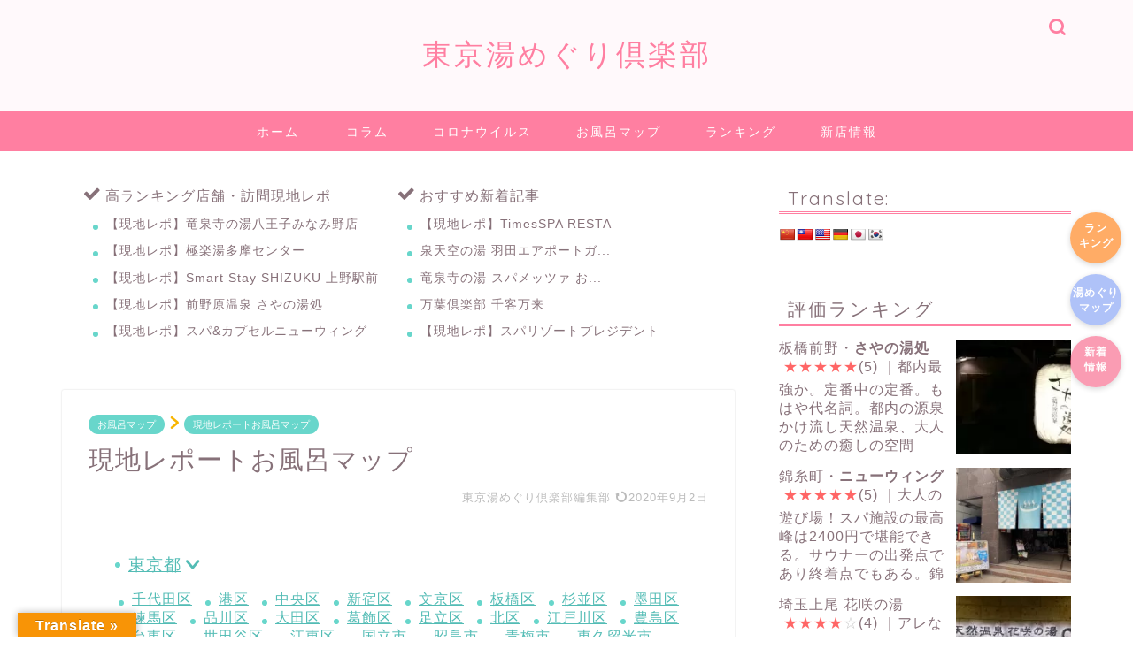

--- FILE ---
content_type: text/html; charset=UTF-8
request_url: https://yumeguri.club/map/?latlng=35.720937,139.781884
body_size: 38507
content:
<!DOCTYPE html>
<html lang="ja">
<head prefix="og: http://ogp.me/ns# fb: http://ogp.me/ns/fb# article: http://ogp.me/ns/article#">
<meta charset="utf-8">
<meta http-equiv="X-UA-Compatible" content="IE=edge">
<meta name="viewport" content="width=device-width, initial-scale=1">
<!-- ここからOGP -->
<meta property="og:type" content="blog">
<meta property="og:description" content=""> 
<meta property="og:title" content="現地レポートお風呂マップ｜東京湯めぐり倶楽部"> 
<meta property="og:url" content="https://yumeguri.club/map/"> 
<meta property="og:image" content="https://yumeguri.club/wp-content/uploads/2020/09/noimg480-700x394.png">
<meta property="og:site_name" content="東京湯めぐり倶楽部">
<meta property="fb:admins" content="412930649171335">
<meta name="twitter:card" content="summary">
<meta name="twitter:site" content="@yumeguriclub">
<!-- ここまでOGP --> 

<meta name="description" itemprop="description" content="[yumeguri_map_page2]" >
<title>現地レポートお風呂マップ｜東京湯めぐり倶楽部</title>
<meta name='robots' content='max-image-preview:large' />
<link rel='dns-prefetch' href='//translate.google.com' />
<link rel='dns-prefetch' href='//ajax.googleapis.com' />
<link rel='dns-prefetch' href='//cdnjs.cloudflare.com' />
<link rel='dns-prefetch' href='//www.google.com' />
<link rel='dns-prefetch' href='//s.w.org' />
<link rel="alternate" type="application/rss+xml" title="東京湯めぐり倶楽部 &raquo; フィード" href="https://yumeguri.club/feed/" />
<link rel="alternate" type="application/rss+xml" title="東京湯めぐり倶楽部 &raquo; コメントフィード" href="https://yumeguri.club/comments/feed/" />
<link rel="alternate" type="application/rss+xml" title="東京湯めぐり倶楽部 &raquo; 現地レポートお風呂マップ のコメントのフィード" href="https://yumeguri.club/map/feed/" />
<link rel='stylesheet' id='bbp-voting-css-css'  href='https://yumeguri.club/wp-content/plugins/bbp-voting//css/bbp-voting.css?ver=1640332843' type='text/css' media='all' />
<link rel='stylesheet' id='bbp-default-css'  href='https://yumeguri.club/wp-content/plugins/bbpress/templates/default/css/bbpress.min.css?ver=2.6.9' type='text/css' media='all' />
<link rel='stylesheet' id='contact-form-7-css'  href='https://yumeguri.club/wp-content/plugins/contact-form-7/includes/css/styles.css?ver=5.4.1' type='text/css' media='all' />
<link rel='stylesheet' id='google-language-translator-css'  href='https://yumeguri.club/wp-content/plugins/google-language-translator/css/style.css?ver=6.0.20' type='text/css' media='' />
<link rel='stylesheet' id='glt-toolbar-styles-css'  href='https://yumeguri.club/wp-content/plugins/google-language-translator/css/toolbar.css?ver=6.0.20' type='text/css' media='' />
<link rel='stylesheet' id='hm_bbpui-css'  href='https://yumeguri.club/wp-content/plugins/image-upload-for-bbpress/css/bbp-image-upload.css?ver=5.8.12' type='text/css' media='all' />
<link rel='stylesheet' id='wpel-style-css'  href='https://yumeguri.club/wp-content/plugins/wp-external-links/public/css/wpel.css?ver=2.50' type='text/css' media='all' />
<link rel='stylesheet' id='ppress-frontend-css'  href='https://yumeguri.club/wp-content/plugins/wp-user-avatar/assets/css/frontend.min.css?ver=3.2.5' type='text/css' media='all' />
<link rel='stylesheet' id='ppress-flatpickr-css'  href='https://yumeguri.club/wp-content/plugins/wp-user-avatar/assets/flatpickr/flatpickr.min.css?ver=3.2.5' type='text/css' media='all' />
<link rel='stylesheet' id='ppress-select2-css'  href='https://yumeguri.club/wp-content/plugins/wp-user-avatar/assets/select2/select2.min.css?ver=5.8.12' type='text/css' media='all' />
<link rel='stylesheet' id='parent-style-css'  href='https://yumeguri.club/wp-content/themes/jin/style.css?ver=5.8.12' type='text/css' media='all' />
<link rel='stylesheet' id='yumeguri_css-css'  href='https://yumeguri.club/etc/custom/css/yumeguri.css?ver=5.8.12' type='text/css' media='all' />
<link rel='stylesheet' id='theme-style-css'  href='https://yumeguri.club/wp-content/themes/jin-child/style.css?ver=5.8.12' type='text/css' media='all' />
<link rel='stylesheet' id='swiper-style-css'  href='https://cdnjs.cloudflare.com/ajax/libs/Swiper/4.0.7/css/swiper.min.css?ver=5.8.12' type='text/css' media='all' />
<link rel='stylesheet' id='va-social-buzz-css'  href='https://yumeguri.club/wp-content/plugins/va-social-buzz/assets/css/style.min.css?ver=1.1.14' type='text/css' media='all' />
<style id='va-social-buzz-inline-css' type='text/css'>
.va-social-buzz .vasb_fb .vasb_fb_thumbnail{background-image:url(https://yumeguri.club/wp-content/uploads/2020/09/noimg480.png);}#secondary #widget-area .va-social-buzz .vasb_fb .vasb_fb_like,#secondary .widget-area .va-social-buzz .vasb_fb .vasb_fb_like,#secondary.widget-area .va-social-buzz .vasb_fb .vasb_fb_like,.secondary .widget-area .va-social-buzz .vasb_fb .vasb_fb_like,.sidebar-container .va-social-buzz .vasb_fb .vasb_fb_like,.va-social-buzz .vasb_fb .vasb_fb_like{background-color:rgba(43,43,43,0.7);color:#ffffff;}@media only screen and (min-width:711px){.va-social-buzz .vasb_fb .vasb_fb_like{background-color:rgba(43,43,43,1);}}
</style>
<script type='text/javascript' src='https://ajax.googleapis.com/ajax/libs/jquery/1.12.4/jquery.min.js?ver=5.8.12' id='jquery-js'></script>
<script type='text/javascript' id='bbp-voting-js-js-extra'>
/* <![CDATA[ */
var bbp_voting_ajax_object = {"ajax_url":"https:\/\/yumeguri.club\/wp-admin\/admin-ajax.php"};
/* ]]> */
</script>
<script type='text/javascript' src='https://yumeguri.club/wp-content/plugins/bbp-voting//js/bbp-voting.js?ver=1640332843' id='bbp-voting-js-js'></script>
<script type='text/javascript' src='https://yumeguri.club/wp-content/plugins/image-upload-for-bbpress/js/bbp-image-upload.js?ver=1.1.17' id='hm_bbpui-js'></script>
<script type='text/javascript' src='https://yumeguri.club/wp-content/plugins/wp-user-avatar/assets/flatpickr/flatpickr.min.js?ver=5.8.12' id='ppress-flatpickr-js'></script>
<script type='text/javascript' src='https://yumeguri.club/wp-content/plugins/wp-user-avatar/assets/select2/select2.min.js?ver=5.8.12' id='ppress-select2-js'></script>
<script type='text/javascript' src='https://ajax.googleapis.com/ajax/libs/jquery/1.11.1/jquery.min.js?ver=5.8.12' id='jquery_load-js'></script>
<link rel="https://api.w.org/" href="https://yumeguri.club/wp-json/" /><link rel="alternate" type="application/json" href="https://yumeguri.club/wp-json/wp/v2/posts/7727" /><link rel="canonical" href="https://yumeguri.club/map/" />
<link rel='shortlink' href='https://yumeguri.club/?p=7727' />
<link rel="alternate" type="application/json+oembed" href="https://yumeguri.club/wp-json/oembed/1.0/embed?url=https%3A%2F%2Fyumeguri.club%2Fmap%2F" />
<link rel="alternate" type="text/xml+oembed" href="https://yumeguri.club/wp-json/oembed/1.0/embed?url=https%3A%2F%2Fyumeguri.club%2Fmap%2F&#038;format=xml" />
<style>p.hello{font-size:12px;color:darkgray;}#google_language_translator,#flags{text-align:left;}#google_language_translator{clear:both;}#flags{width:165px;}#flags a{display:inline-block;margin-right:2px;}#google_language_translator a{display:none!important;}div.skiptranslate.goog-te-gadget{display:inline!important;}.goog-te-gadget{color:transparent!important;}.goog-te-gadget{font-size:0px!important;}.goog-branding{display:none;}.goog-tooltip{display: none!important;}.goog-tooltip:hover{display: none!important;}.goog-text-highlight{background-color:transparent!important;border:none!important;box-shadow:none!important;}#google_language_translator select.goog-te-combo{color:#32373c;}div.skiptranslate{display:none!important;}body{top:0px!important;}#goog-gt-{display:none!important;}font font{background-color:transparent!important;box-shadow:none!important;position:initial!important;}#glt-translate-trigger{left:20px;right:auto;}#glt-translate-trigger > span{color:#ffffff;}#glt-translate-trigger{background:#f89406;}.goog-te-gadget .goog-te-combo{width:100%;}</style><script async src="https://securepubads.g.doubleclick.net/tag/js/gpt.js"></script><script>var slots = [];window.googletag = window.googletag || {cmd: []};googletag.cmd.push(function() {  googletag.defineSlot('/21881692211/yumeguri_pc_top_rsv', [[728, 90], [970, 250], 'fluid'], 'div-gpt-ad-1575427971842-0').addService(googletag.pubads());  googletag.defineSlot('/21881692211/yumeguri_kiji_RSV_h2_0_1', [[580,400],'fluid', [300, 250], [336, 280]], 'div-gpt-ad-1580156697974-0').addService(googletag.pubads());  googletag.defineSlot('/21881692211/yumeguri_kiji_RSV_h2_2_3', [[580,400],[300, 250]], 'div-gpt-ad-1579378243975-0').addService(googletag.pubads());  googletag.defineSlot('/21881692211/yumeguri_kiji_RSV_h2_3_4', [[580,400],[336, 280], 'fluid', [300, 250]], 'div-gpt-ad-1580155116650-0').addService(googletag.pubads());  googletag.defineSlot('/21881692211/yumeguri_kiji_RSV_h2_5_6', [[580,400],[300, 250], [336, 280], 'fluid'], 'div-gpt-ad-1580157708679-0').addService(googletag.pubads());  googletag.defineSlot('/21881692211/yumeguri_kiji_RSV_h2_6_7', [[580,400],[300, 250], [336, 280]], 'div-gpt-ad-1580157891814-0').addService(googletag.pubads());  googletag.defineSlot('/21881692211/yumeguri_kiji_RSV_h2_7_8', [[580,400],[336, 280], [300, 250]], 'div-gpt-ad-1580158098029-0').addService(googletag.pubads());  googletag.defineSlot('/21881692211/yumeguri_kiji_RSV_h2_8_9', [[580,400],'fluid', [336, 280], [300, 250]], 'div-gpt-ad-1580158287677-0').addService(googletag.pubads());  googletag.defineSlot('/21881692211/yumeguri_kiji_RSV_h2_last', [[580,400],[300, 250], [336, 280], 'fluid'], 'div-gpt-ad-1580158826767-0').addService(googletag.pubads());	googletag.pubads().enableSingleRequest();  googletag.pubads().collapseEmptyDivs();  googletag.enableServices();});setTimeout(function(){	if(slots){	  googletag.cmd.push(function() {  	  googletag.pubads().refresh(slots); 	 });	}},30 * 1000);</script><!-- Global site tag (gtag.js) - Google Analytics -->
<script async src="https://www.googletagmanager.com/gtag/js?id=UA-101230736-1"></script>
<script>
  window.dataLayer = window.dataLayer || [];
  function gtag(){dataLayer.push(arguments);}
  gtag('js', new Date());
  gtag('config', 'UA-101230736-1');


  gtag('set', 'linker', {
    'domains': ['yumeguri-club.cdn.ampproject.org']
  });

	gtag('event', 'pc', {
	  'event_category': 'NotAmpPageview',
	  'event_label': document.title,
	  'value': 1
	});


</script>

<style>
@font-face {
     font-family: "Font Awesome 5 Brands";
     font-style: normal;
     font-weight: 400;
     src: url("https://cdn.jsdelivr.net/npm/@fortawesome/fontawesome-free@5.6.3/webfonts/fa-brands-400.woff2") format("woff2"),
          url("https://use.fontawesome.com/releases/v5.1.0/webfonts/fa-brands-400.woff2") format("woff2");
     font-display: swap;
 }

@font-face {
     font-family: "Font Awesome 5 Free";
     font-style: normal;
     font-weight: 900;
     src:url("https://cdn.jsdelivr.net/npm/@fortawesome/fontawesome-free@5.6.3/webfonts/fa-regular-400.woff2") format("woff2"),
         url("https://cdn.jsdelivr.net/npm/@fortawesome/fontawesome-free@5.6.3/webfonts/fa-solid-900.woff2") format("woff2"),
	     url("https://use.fontawesome.com/releases/v5.1.0/webfonts/fa-solid-900.woff2") format("woff2"),
	     url("https://use.fontawesome.com/releases/v5.1.0/webfonts/fa-solid-400.woff2") format("woff2"),
				url("https://yumeguri.club/wp-content/plugins/wc-shortcodes/public/assets/fonts/fontawesome-webfont.woff2?v=4.7.0") format("woff2");
     font-display: swap;
}

@font-face {
     font-family: "Quicksand";
     src: url("https://fonts.gstatic.com/s/quicksand/v19/6xK-dSZaM9iE8KbpRA_LJ3z8mH9BOJvgkP8o58a-wjw3UD0.woff2") format("woff2");
     font-display: swap;
}
@font-face {
     font-family: "Rounded Mplus 1c";
     src: url("https://fonts.gstatic.com/l/font?kit=[base64]&skey=a5b3b794406ad1a2&v=v14") format("woff2");
     font-display: swap;
}
</style>
<script type="application/ld+json">{"@context": "http://schema.org","@type": "WebSite","url": "https://yumeguri.club/","name": "東京湯めぐり倶楽部","potentialAction": {"@type": "SearchAction","target": "https://yumeguri.club/?s={query}","query-input": "required name=query"}}</script><script type="application/ld+json">{"@context": "https://schema.org","@type": "BreadcrumbList","itemListElement": [{"@type": "ListItem","position": 1,"item": {"@id": "https://yumeguri.club/","name": "HOME"}},{"@type": "ListItem","position": 2,"item": {"@id": "https://yumeguri.club/cat-map/","name": "お風呂マップ"}},{"@type": "ListItem","position": 3,"item": {"@id": "https://yumeguri.club/map/","name": "現地レポートお風呂マップ"}}]}</script><script type="application/ld+json">{"@context": "https://schema.org","@type": "BlogPosting","mainEntityOfPage":"https://yumeguri.club/map/","keywords":"お風呂マップ","headline":"現地レポートお風呂マップ","datePublished":"2020-09-02","dateModified":"2020-09-02","image": ["https://yumeguri.club/wp-content/uploads/2020/09/noimg480.png"],"author":{"@type":"Person","name":"東京湯めぐり倶楽部編集部"},"publisher":{"@type":"Organization","name":"東京湯めぐり倶楽部","logo":{"@type":"ImageObject","url":"https://yumeguri.club/wp-content/uploads/2017/11/yumeguri_icon.png"}}}</script><script>
$(function(){
	$(".cps-post-box.hentry").after($("#comment-box"));
});
</script>
<script data-ad-client="ca-pub-5862391054395270" async src="https://pagead2.googlesyndication.com/pagead/js/adsbygoogle.js"></script>
<link rel="preload" as="font" href="https://yumeguri.club/wp-content/plugins/va-social-buzz/assets/font/vasocialbuzz.ttf?11197594" crossorigin />
<link rel="preload" as="font" href="https://yumeguri.club/wp-content/themes/jin/font/jin-icons/fonts/jin-icons.ttf?c16tcv" crossorigin />
	<style type="text/css">
		#wrapper{
							background-color: #ffffff;
				background-image: url();
					}
		.related-entry-headline-text span:before,
		#comment-title span:before,
		#reply-title span:before{
			background-color: #ff7fa1;
			border-color: #ff7fa1!important;
		}
		
		#breadcrumb:after,
		#page-top a{	
			background-color: #f77ba0;
		}
				footer{
			background-color: #f77ba0;
		}
		.footer-inner a,
		#copyright,
		#copyright-center{
			border-color: #fff!important;
			color: #fff!important;
		}
		#footer-widget-area
		{
			border-color: #fff!important;
		}
				.page-top-footer a{
			color: #f77ba0!important;
		}
				#breadcrumb ul li,
		#breadcrumb ul li a{
			color: #f77ba0!important;
		}
		
		body,
		a,
		a:link,
		a:visited,
		.my-profile,
		.widgettitle,
		.tabBtn-mag label{
			color: #877179;
		}
		a:hover{
			color: #53bcb5;
		}
						.widget_nav_menu ul > li > a:before,
		.widget_categories ul > li > a:before,
		.widget_pages ul > li > a:before,
		.widget_recent_entries ul > li > a:before,
		.widget_archive ul > li > a:before,
		.widget_archive form:after,
		.widget_categories form:after,
		.widget_nav_menu ul > li > ul.sub-menu > li > a:before,
		.widget_categories ul > li > .children > li > a:before,
		.widget_pages ul > li > .children > li > a:before,
		.widget_nav_menu ul > li > ul.sub-menu > li > ul.sub-menu li > a:before,
		.widget_categories ul > li > .children > li > .children li > a:before,
		.widget_pages ul > li > .children > li > .children li > a:before{
			color: #ff7fa1;
		}
		.widget_nav_menu ul .sub-menu .sub-menu li a:before{
			background-color: #877179!important;
		}
		footer .footer-widget,
		footer .footer-widget a,
		footer .footer-widget ul li,
		.footer-widget.widget_nav_menu ul > li > a:before,
		.footer-widget.widget_categories ul > li > a:before,
		.footer-widget.widget_recent_entries ul > li > a:before,
		.footer-widget.widget_pages ul > li > a:before,
		.footer-widget.widget_archive ul > li > a:before,
		footer .widget_tag_cloud .tagcloud a:before{
			color: #fff!important;
			border-color: #fff!important;
		}
		footer .footer-widget .widgettitle{
			color: #fff!important;
			border-color: #68d6cb!important;
		}
		footer .widget_nav_menu ul .children .children li a:before,
		footer .widget_categories ul .children .children li a:before,
		footer .widget_nav_menu ul .sub-menu .sub-menu li a:before{
			background-color: #fff!important;
		}
		#drawernav a:hover,
		.post-list-title,
		#prev-next p,
		#toc_container .toc_list li a{
			color: #877179!important;
		}
		
		#header-box{
			background-color: #fff9fb;
		}
						@media (min-width: 768px) {
		#header-box .header-box10-bg:before,
		#header-box .header-box11-bg:before{
			border-radius: 2px;
		}
		}
										@media (min-width: 768px) {
			.top-image-meta{
				margin-top: calc(0px - 30px);
			}
		}
		@media (min-width: 1200px) {
			.top-image-meta{
				margin-top: calc(0px);
			}
		}
				.pickup-contents:before{
			background-color: #fff9fb!important;
		}
		
		.main-image-text{
			color: #555;
		}
		.main-image-text-sub{
			color: #555;
		}
		
				@media (min-width: 481px) {
			#site-info{
				padding-top: 40px!important;
				padding-bottom: 40px!important;
			}
		}
		
		#site-info span a{
			color: #ff7fa1!important;
		}
		
				#headmenu .headsns .line a svg{
			fill: #ff7fa1!important;
		}
		#headmenu .headsns a,
		#headmenu{
			color: #ff7fa1!important;
			border-color:#ff7fa1!important;
		}
						.profile-follow .line-sns a svg{
			fill: #ff7fa1!important;
		}
		.profile-follow .line-sns a:hover svg{
			fill: #68d6cb!important;
		}
		.profile-follow a{
			color: #ff7fa1!important;
			border-color:#ff7fa1!important;
		}
		.profile-follow a:hover,
		#headmenu .headsns a:hover{
			color:#68d6cb!important;
			border-color:#68d6cb!important;
		}
				.search-box:hover{
			color:#68d6cb!important;
			border-color:#68d6cb!important;
		}
				#header #headmenu .headsns .line a:hover svg{
			fill:#68d6cb!important;
		}
		.cps-icon-bar,
		#navtoggle:checked + .sp-menu-open .cps-icon-bar{
			background-color: #ff7fa1;
		}
		#nav-container{
			background-color: #ff7fa1;
		}
		.menu-box .menu-item svg{
			fill:#ffffff;
		}
		#drawernav ul.menu-box > li > a,
		#drawernav2 ul.menu-box > li > a,
		#drawernav3 ul.menu-box > li > a,
		#drawernav4 ul.menu-box > li > a,
		#drawernav5 ul.menu-box > li > a,
		#drawernav ul.menu-box > li.menu-item-has-children:after,
		#drawernav2 ul.menu-box > li.menu-item-has-children:after,
		#drawernav3 ul.menu-box > li.menu-item-has-children:after,
		#drawernav4 ul.menu-box > li.menu-item-has-children:after,
		#drawernav5 ul.menu-box > li.menu-item-has-children:after{
			color: #ffffff!important;
		}
		#drawernav ul.menu-box li a,
		#drawernav2 ul.menu-box li a,
		#drawernav3 ul.menu-box li a,
		#drawernav4 ul.menu-box li a,
		#drawernav5 ul.menu-box li a{
			font-size: 14px!important;
		}
		#drawernav3 ul.menu-box > li{
			color: #877179!important;
		}
		#drawernav4 .menu-box > .menu-item > a:after,
		#drawernav3 .menu-box > .menu-item > a:after,
		#drawernav .menu-box > .menu-item > a:after{
			background-color: #ffffff!important;
		}
		#drawernav2 .menu-box > .menu-item:hover,
		#drawernav5 .menu-box > .menu-item:hover{
			border-top-color: #ff7fa1!important;
		}
				.cps-info-bar a{
			background-color: #ffcd44!important;
		}
				@media (min-width: 768px) {
			.post-list-mag .post-list-item:not(:nth-child(2n)){
				margin-right: 2.6%;
			}
		}
				@media (min-width: 768px) {
			#tab-1:checked ~ .tabBtn-mag li [for="tab-1"]:after,
			#tab-2:checked ~ .tabBtn-mag li [for="tab-2"]:after,
			#tab-3:checked ~ .tabBtn-mag li [for="tab-3"]:after,
			#tab-4:checked ~ .tabBtn-mag li [for="tab-4"]:after{
				border-top-color: #ff7fa1!important;
			}
			.tabBtn-mag label{
				border-bottom-color: #ff7fa1!important;
			}
		}
		#tab-1:checked ~ .tabBtn-mag li [for="tab-1"],
		#tab-2:checked ~ .tabBtn-mag li [for="tab-2"],
		#tab-3:checked ~ .tabBtn-mag li [for="tab-3"],
		#tab-4:checked ~ .tabBtn-mag li [for="tab-4"],
		#prev-next a.next:after,
		#prev-next a.prev:after,
		.more-cat-button a:hover span:before{
			background-color: #ff7fa1!important;
		}
		

		.swiper-slide .post-list-cat,
		.post-list-mag .post-list-cat,
		.post-list-mag3col .post-list-cat,
		.post-list-mag-sp1col .post-list-cat,
		.swiper-pagination-bullet-active,
		.pickup-cat,
		.post-list .post-list-cat,
		#breadcrumb .bcHome a:hover span:before,
		.popular-item:nth-child(1) .pop-num,
		.popular-item:nth-child(2) .pop-num,
		.popular-item:nth-child(3) .pop-num{
			background-color: #68d6cb!important;
		}
		.sidebar-btn a,
		.profile-sns-menu{
			background-color: #68d6cb!important;
		}
		.sp-sns-menu a,
		.pickup-contents-box a:hover .pickup-title{
			border-color: #ff7fa1!important;
			color: #ff7fa1!important;
		}
				.pro-line svg{
			fill: #ff7fa1!important;
		}
		.cps-post-cat a,
		.meta-cat,
		.popular-cat{
			background-color: #68d6cb!important;
			border-color: #68d6cb!important;
		}
		.tagicon,
		.tag-box a,
		#toc_container .toc_list > li,
		#toc_container .toc_title{
			color: #ff7fa1!important;
		}
		.widget_tag_cloud a::before{
			color: #877179!important;
		}
		.tag-box a,
		#toc_container:before{
			border-color: #ff7fa1!important;
		}
		.cps-post-cat a:hover{
			color: #53bcb5!important;
		}
		.pagination li:not([class*="current"]) a:hover,
		.widget_tag_cloud a:hover{
			background-color: #ff7fa1!important;
		}
		.pagination li:not([class*="current"]) a:hover{
			opacity: 0.5!important;
		}
		.pagination li.current a{
			background-color: #ff7fa1!important;
			border-color: #ff7fa1!important;
		}
		.nextpage a:hover span {
			color: #ff7fa1!important;
			border-color: #ff7fa1!important;
		}
		.cta-content:before{
			background-color: #ffffff!important;
		}
		.cta-text,
		.info-title{
			color: #877179!important;
		}
		#footer-widget-area.footer_style1 .widgettitle{
			border-color: #68d6cb!important;
		}
		.sidebar_style1 .widgettitle,
		.sidebar_style5 .widgettitle{
			border-color: #ff7fa1!important;
		}
		.sidebar_style2 .widgettitle,
		.sidebar_style4 .widgettitle,
		.sidebar_style6 .widgettitle,
		#home-bottom-widget .widgettitle,
		#home-top-widget .widgettitle,
		#post-bottom-widget .widgettitle,
		#post-top-widget .widgettitle{
			background-color: #ff7fa1!important;
		}
		#home-bottom-widget .widget_search .search-box input[type="submit"],
		#home-top-widget .widget_search .search-box input[type="submit"],
		#post-bottom-widget .widget_search .search-box input[type="submit"],
		#post-top-widget .widget_search .search-box input[type="submit"]{
			background-color: #68d6cb!important;
		}
		
		.tn-logo-size{
			font-size: 240%!important;
		}
		@media (min-width: 481px) {
		.tn-logo-size img{
			width: calc(240%*0.5)!important;
		}
		}
		@media (min-width: 768px) {
		.tn-logo-size img{
			width: calc(240%*2.2)!important;
		}
		}
		@media (min-width: 1200px) {
		.tn-logo-size img{
			width: 240%!important;
		}
		}
		.sp-logo-size{
			font-size: 120%!important;
		}
		.sp-logo-size img{
			width: 120%!important;
		}
				.cps-post-main ul > li:before,
		.cps-post-main ol > li:before{
			background-color: #68d6cb!important;
		}
		.profile-card .profile-title{
			background-color: #ff7fa1!important;
		}
		.profile-card{
			border-color: #ff7fa1!important;
		}
		.cps-post-main a{
			color:#53bcb5;
		}
		.cps-post-main .marker{
			background: -webkit-linear-gradient( transparent 80%, #c9efef 0% ) ;
			background: linear-gradient( transparent 80%, #c9efef 0% ) ;
		}
		.cps-post-main .marker2{
			background: -webkit-linear-gradient( transparent 60%, #a9eaf2 0% ) ;
			background: linear-gradient( transparent 60%, #a9eaf2 0% ) ;
		}
		.cps-post-main .jic-sc{
			color:#e9546b;
		}
		
		
		.simple-box1{
			border-color:#68d6cb!important;
		}
		.simple-box2{
			border-color:#f2bf7d!important;
		}
		.simple-box3{
			border-color:#68d6cb!important;
		}
		.simple-box4{
			border-color:#7badd8!important;
		}
		.simple-box4:before{
			background-color: #7badd8;
		}
		.simple-box5{
			border-color:#e896c7!important;
		}
		.simple-box5:before{
			background-color: #e896c7;
		}
		.simple-box6{
			background-color:#fffdef!important;
		}
		.simple-box7{
			border-color:#def1f9!important;
		}
		.simple-box7:before{
			background-color:#def1f9!important;
		}
		.simple-box8{
			border-color:#96ddc1!important;
		}
		.simple-box8:before{
			background-color:#96ddc1!important;
		}
		.simple-box9:before{
			background-color:#e1c0e8!important;
		}
				.simple-box9:after{
			border-color:#e1c0e8 #e1c0e8 #fff #fff!important;
		}
				
		.kaisetsu-box1:before,
		.kaisetsu-box1-title{
			background-color:#ffb49e!important;
		}
		.kaisetsu-box2{
			border-color:#68d6cb!important;
		}
		.kaisetsu-box2-title{
			background-color:#68d6cb!important;
		}
		.kaisetsu-box4{
			border-color:#ea91a9!important;
		}
		.kaisetsu-box4-title{
			background-color:#ea91a9!important;
		}
		.kaisetsu-box5:before{
			background-color:#57b3ba!important;
		}
		.kaisetsu-box5-title{
			background-color:#57b3ba!important;
		}
		
		.concept-box1{
			border-color:#85db8f!important;
		}
		.concept-box1:after{
			background-color:#85db8f!important;
		}
		.concept-box1:before{
			content:"ポイント"!important;
			color:#85db8f!important;
		}
		.concept-box2{
			border-color:#f7cf6a!important;
		}
		.concept-box2:after{
			background-color:#f7cf6a!important;
		}
		.concept-box2:before{
			content:"注意点"!important;
			color:#f7cf6a!important;
		}
		.concept-box3{
			border-color:#86cee8!important;
		}
		.concept-box3:after{
			background-color:#86cee8!important;
		}
		.concept-box3:before{
			content:"良い例"!important;
			color:#86cee8!important;
		}
		.concept-box4{
			border-color:#ed8989!important;
		}
		.concept-box4:after{
			background-color:#ed8989!important;
		}
		.concept-box4:before{
			content:"悪い例"!important;
			color:#ed8989!important;
		}
		.concept-box5{
			border-color:#9e9e9e!important;
		}
		.concept-box5:after{
			background-color:#9e9e9e!important;
		}
		.concept-box5:before{
			content:"参考"!important;
			color:#9e9e9e!important;
		}
		.concept-box6{
			border-color:#8eaced!important;
		}
		.concept-box6:after{
			background-color:#8eaced!important;
		}
		.concept-box6:before{
			content:"メモ"!important;
			color:#8eaced!important;
		}
		
		.innerlink-box1,
		.blog-card{
			border-color:#68d6cb!important;
		}
		.innerlink-box1-title{
			background-color:#68d6cb!important;
			border-color:#68d6cb!important;
		}
		.innerlink-box1:before,
		.blog-card-hl-box{
			background-color:#68d6cb!important;
		}
				
		.jin-ac-box01-title::after{
			color: #ff7fa1;
		}
		
		.color-button01 a,
		.color-button01 a:hover,
		.color-button01:before{
			background-color: #ff7fa1!important;
		}
		.top-image-btn-color a,
		.top-image-btn-color a:hover,
		.top-image-btn-color:before{
			background-color: #ffcd44!important;
		}
		.color-button02 a,
		.color-button02 a:hover,
		.color-button02:before{
			background-color: #68d6cb!important;
		}
		
		.color-button01-big a,
		.color-button01-big a:hover,
		.color-button01-big:before{
			background-color: #68d6cb!important;
		}
		.color-button01-big a,
		.color-button01-big:before{
			border-radius: 5px!important;
		}
		.color-button01-big a{
			padding-top: 20px!important;
			padding-bottom: 20px!important;
		}
		
		.color-button02-big a,
		.color-button02-big a:hover,
		.color-button02-big:before{
			background-color: #ffca89!important;
		}
		.color-button02-big a,
		.color-button02-big:before{
			border-radius: 40px!important;
		}
		.color-button02-big a{
			padding-top: 20px!important;
			padding-bottom: 20px!important;
		}
				.color-button01-big{
			width: 75%!important;
		}
		.color-button02-big{
			width: 75%!important;
		}
				
		
					.top-image-btn-color:before,
			.color-button01:before,
			.color-button02:before,
			.color-button01-big:before,
			.color-button02-big:before{
				bottom: -1px;
				left: -1px;
				width: 100%;
				height: 100%;
				border-radius: 6px;
				box-shadow: 0px 1px 5px 0px rgba(0, 0, 0, 0.25);
				-webkit-transition: all .4s;
				transition: all .4s;
			}
			.top-image-btn-color a:hover,
			.color-button01 a:hover,
			.color-button02 a:hover,
			.color-button01-big a:hover,
			.color-button02-big a:hover{
				-webkit-transform: translateY(2px);
				transform: translateY(2px);
				-webkit-filter: brightness(0.95);
				 filter: brightness(0.95);
			}
			.top-image-btn-color:hover:before,
			.color-button01:hover:before,
			.color-button02:hover:before,
			.color-button01-big:hover:before,
			.color-button02-big:hover:before{
				-webkit-transform: translateY(2px);
				transform: translateY(2px);
				box-shadow: none!important;
			}
				
		.h2-style01 h2,
		.h2-style02 h2:before,
		.h2-style03 h2,
		.h2-style04 h2:before,
		.h2-style05 h2,
		.h2-style07 h2:before,
		.h2-style07 h2:after,
		.h3-style03 h3:before,
		.h3-style02 h3:before,
		.h3-style05 h3:before,
		.h3-style07 h3:before,
		.h2-style08 h2:after,
		.h2-style10 h2:before,
		.h2-style10 h2:after,
		.h3-style02 h3:after,
		.h4-style02 h4:before{
			background-color: #ff7fa1!important;
		}
		.h3-style01 h3,
		.h3-style04 h3,
		.h3-style05 h3,
		.h3-style06 h3,
		.h4-style01 h4,
		.h2-style02 h2,
		.h2-style08 h2,
		.h2-style08 h2:before,
		.h2-style09 h2,
		.h4-style03 h4{
			border-color: #ff7fa1!important;
		}
		.h2-style05 h2:before{
			border-top-color: #ff7fa1!important;
		}
		.h2-style06 h2:before,
		.sidebar_style3 .widgettitle:after{
			background-image: linear-gradient(
				-45deg,
				transparent 25%,
				#ff7fa1 25%,
				#ff7fa1 50%,
				transparent 50%,
				transparent 75%,
				#ff7fa1 75%,
				#ff7fa1			);
		}
				.jin-h2-icons.h2-style02 h2 .jic:before,
		.jin-h2-icons.h2-style04 h2 .jic:before,
		.jin-h2-icons.h2-style06 h2 .jic:before,
		.jin-h2-icons.h2-style07 h2 .jic:before,
		.jin-h2-icons.h2-style08 h2 .jic:before,
		.jin-h2-icons.h2-style09 h2 .jic:before,
		.jin-h2-icons.h2-style10 h2 .jic:before,
		.jin-h3-icons.h3-style01 h3 .jic:before,
		.jin-h3-icons.h3-style02 h3 .jic:before,
		.jin-h3-icons.h3-style03 h3 .jic:before,
		.jin-h3-icons.h3-style04 h3 .jic:before,
		.jin-h3-icons.h3-style05 h3 .jic:before,
		.jin-h3-icons.h3-style06 h3 .jic:before,
		.jin-h3-icons.h3-style07 h3 .jic:before,
		.jin-h4-icons.h4-style01 h4 .jic:before,
		.jin-h4-icons.h4-style02 h4 .jic:before,
		.jin-h4-icons.h4-style03 h4 .jic:before,
		.jin-h4-icons.h4-style04 h4 .jic:before{
			color:#ff7fa1;
		}
		
		@media all and (-ms-high-contrast:none){
			*::-ms-backdrop, .color-button01:before,
			.color-button02:before,
			.color-button01-big:before,
			.color-button02-big:before{
				background-color: #595857!important;
			}
		}
		
		.jin-lp-h2 h2,
		.jin-lp-h2 h2{
			background-color: transparent!important;
			border-color: transparent!important;
			color: #877179!important;
		}
		.jincolumn-h3style2{
			border-color:#ff7fa1!important;
		}
		.jinlph2-style1 h2:first-letter{
			color:#ff7fa1!important;
		}
		.jinlph2-style2 h2,
		.jinlph2-style3 h2{
			border-color:#ff7fa1!important;
		}
		.jin-photo-title .jin-fusen1-down,
		.jin-photo-title .jin-fusen1-even,
		.jin-photo-title .jin-fusen1-up{
			border-left-color:#ff7fa1;
		}
		.jin-photo-title .jin-fusen2,
		.jin-photo-title .jin-fusen3{
			background-color:#ff7fa1;
		}
		.jin-photo-title .jin-fusen2:before,
		.jin-photo-title .jin-fusen3:before {
			border-top-color: #ff7fa1;
		}
		.has-huge-font-size{
			font-size:42px!important;
		}
		.has-large-font-size{
			font-size:36px!important;
		}
		.has-medium-font-size{
			font-size:20px!important;
		}
		.has-normal-font-size{
			font-size:16px!important;
		}
		.has-small-font-size{
			font-size:13px!important;
		}
		
		
	</style>
<link rel="canonical" href="https://yumeguri.club/map/" />
<link rel="icon" href="https://yumeguri.club/wp-content/uploads/2021/04/cropped-yumeguri_new_logo-3-32x32.png" sizes="32x32" />
<link rel="icon" href="https://yumeguri.club/wp-content/uploads/2021/04/cropped-yumeguri_new_logo-3-192x192.png" sizes="192x192" />
<link rel="apple-touch-icon" href="https://yumeguri.club/wp-content/uploads/2021/04/cropped-yumeguri_new_logo-3-180x180.png" />
<meta name="msapplication-TileImage" content="https://yumeguri.club/wp-content/uploads/2021/04/cropped-yumeguri_new_logo-3-270x270.png" />
<link rel="alternate" type="application/rss+xml" title="RSS" href="https://yumeguri.club/rsslatest.xml" />		<style type="text/css" id="wp-custom-css">
			.proflink a{
	display:block;
	text-align:center;
	padding:7px 10px;
	background:#ff7fa1;/*カラーは変更*/
	width:50%;
	margin:0 auto;
	margin-top:20px;
	border-radius:20px;
	border:3px double #fff;
	font-size:0.65rem;
	color:#fff;
}
.proflink a:hover{
		opacity:0.75;
}

a.yumeguri_rank_thumb_a img{
	margin-bottom:0 !important;
}
.cps-info-bar a{
	color:#df3f61 !important;
}
.cps-info-bar a span:after{
		color:#df3f61 !important;
}



		</style>
		<!--カエレバCSS-->
<!--アプリーチCSS-->


</head>
<body class="post-template-default single single-post postid-7727 single-format-standard" id="nofont-style">
<div id="wrapper">

		
	<div id="scroll-content" class="animate-off">
	
		<!--ヘッダー-->

								<div id="header-box" class="tn_on header-box animate-off">
	<div id="header" class="header-type2 header animate-off">
		
		<div id="site-info" class="ef">
		<!-- yumeguri h1 -->
		<h1>
												<span class="tn-logo-size"><a href="https://yumeguri.club/" title="東京湯めぐり倶楽部" rel="home" data-wpel-link="internal">東京湯めぐり倶楽部 </a></span>
									</h1>
		</div>

					<div id="headmenu">
			<span class="headsns tn_sns_on">
									<span class="twitter"><a href="https://twitter.com/yumeguriclub/" data-wpel-link="exclude"><i class="fab fa-twitter fa-lg" aria-hidden="true"></i></a></span>
													<span class="facebook">
					<a href="https://www.facebook.com/yumeguriclub/" data-wpel-link="exclude"><i class="fab fa-facebook-f fa-lg" aria-hidden="true"></i></a>
					</span>
													
													<span class="jin-contact">
					<a href="/inquiry/" data-wpel-link="internal"><i class="fas fa-envelope fa-lg" aria-hidden="true"></i></a>
					</span>
					

			</span>
			<span class="headsearch tn_search_on">
				<form class="search-box" role="search" method="get" id="searchform" action="https://yumeguri.club/">
	<input type="search" placeholder="" class="text search-text" value="" name="s" id="s">
	<input type="submit" id="searchsubmit" value="&#xe931;">
</form>
			</span>
		</div>
		
	</div>
	
		
</div>

<div id="scroll-content" class="animate-off">
	
					
	<!--グローバルナビゲーション layout1-->
				<div id="nav-container" class="header-style3-animate animate-off">
			<div id="drawernav" class="ef">
				<nav class="fixed-content"><ul class="menu-box"><li class="menu-item menu-item-type-custom menu-item-object-custom menu-item-1919"><a href="/" data-wpel-link="internal">ホーム</a></li>
<li class="menu-item menu-item-type-taxonomy menu-item-object-category menu-item-has-children menu-item-30816"><a href="https://yumeguri.club/cat-column/" data-wpel-link="internal"><span><i class="コラム" aria-hidden="true"></i></span>コラム</a>
<ul class="sub-menu">
	<li class="menu-item menu-item-type-taxonomy menu-item-object-category menu-item-30817"><a href="https://yumeguri.club/sekai-no-yokusoukara/" data-wpel-link="internal">世界の浴窓から</a></li>
</ul>
</li>
<li class="menu-item menu-item-type-taxonomy menu-item-object-category menu-item-16488"><a href="https://yumeguri.club/coronavirus/" data-wpel-link="internal">コロナウイルス</a></li>
<li class="menu-item menu-item-type-post_type menu-item-object-post current-menu-item menu-item-30815"><a href="https://yumeguri.club/map/" aria-current="page" data-wpel-link="internal">お風呂マップ</a></li>
<li class="menu-item menu-item-type-taxonomy menu-item-object-category menu-item-2728"><a href="https://yumeguri.club/ranking/" data-wpel-link="internal">ランキング</a></li>
<li class="menu-item menu-item-type-taxonomy menu-item-object-category menu-item-21323"><a href="https://yumeguri.club/newcommer/" data-wpel-link="internal">新店情報</a></li>
</ul></nav>			</div>
		</div>
				<!--グローバルナビゲーション layout1-->
		
		<!--ヘッダー-->

		<div class="clearfix"></div>

			
														
		
	<div id="contents">

		<!--メインコンテンツ-->
			<main id="main-contents" class="main-contents article_style1 animate-off" itemprop="mainContentOfPage">
				
								<div id="post-top-widget">
				<div id="custom_html-10" class="widget_text widget widget_custom_html"><div class="textwidget custom-html-widget"><style>
.yumeguri_user_header li{
		position: relative;
    display: block;
    margin-bottom: 0.7em;
		padding-left:25px;
}
.yumeguri_user_header li:before {
    display: block;
    content: '';
    position: absolute;
    top: 0.6em;
    left: 10px;
    width: 6px;
    height: 6px;
    background-color: #2b2b2b;
    border-radius: 100%;
    background-color: #68d6cb!important;
}
.yumeguri_user_header ul{
	margin-top:0.7em;
}

.yumeguri_user_header_left{
	width:50%;float:left;
	height:200px;
}

.yumeguri_user_header_right{
	width:50%;float:right;
	height:200px;
}

.yumeguri_user_header li a{
	font-size:0.9rem;
}


@media (max-width: 767px) {
	.yumeguri_user_header_left{
		width:unset ;float:unset;
		height:unset;
	}
	.yumeguri_user_header_right{
		width:unset ;float:unset;
		height:unset;
	}

	#post-top-widget{
		margin-bottom:0;
	}

	#post-top-widget .widget_custom_html{
		margin-bottom:0;
	}

}

</style>
<div class="yumeguri_user_header yumeguri_user_header_left">
<i class="jic jin-ifont-check"></i> 高ランキング店舗・訪問現地レポ<br>
<ul >
<li><a href="https://yumeguri.club/ryusenjinoyu_hachioji-9677/" class="yumeguri_user_header_recommend" data-wpel-link="internal">【現地レポ】竜泉寺の湯八王子みなみ野店</a></li>
<li><a href="https://yumeguri.club/190119_tamacenter_gokurakuyu/" class="yumeguri_user_header_recommend" data-wpel-link="internal">【現地レポ】極楽湯多摩センター</a></li>
<li><a href="https://yumeguri.club/ueno-shizuku-sauna-17823/" class="yumeguri_user_header_recommend" data-wpel-link="internal">【現地レポ】Smart Stay SHIZUKU 上野駅前</a></li>
<li><a href="https://yumeguri.club/170617_sayanoyu/" class="yumeguri_user_header_recommend" data-wpel-link="internal">【現地レポ】前野原温泉 さやの湯処</a></li>
<li><a href="https://yumeguri.club/kinshicho-new-wing-15705/" class="yumeguri_user_header_recommend" data-wpel-link="internal">【現地レポ】スパ&amp;カプセルニューウィング</a></li>
</ul>
</div>
<div class="yumeguri_user_header yumeguri_user_header_right" style="">
<i class="jic jin-ifont-check"></i> おすすめ新着記事<br>
<ul>
<li><a href="https://yumeguri.club/times-spa-resta-8320/" class="yumeguri_user_header_newcommer" data-wpel-link="internal">【現地レポ】TimesSPA RESTA</a></li>
<li><a href="https://yumeguri.club/izumitenkunoyu-haneda-11790/" class="yumeguri_user_header_newcommer" data-wpel-link="internal">泉天空の湯 羽田エアポートガ...</a></li>
<li><a href="https://yumeguri.club/nagareyama-ootakanomori-ryuusennjinoyu-18019/" class="yumeguri_user_header_newcommer" data-wpel-link="internal">竜泉寺の湯 スパメッツァ お...</a></li>
<li><a href="https://yumeguri.club/manyo-toyosu-senkyakubanrai-12581/" class="yumeguri_user_header_newcommer" data-wpel-link="internal">万葉倶楽部 千客万来</a></li>
<li><a href="https://yumeguri.club/okachimachi-sparesort-president-7768/" class="yumeguri_user_header_newcommer" data-wpel-link="internal">【現地レポ】スパリゾートプレジデント</a></li>
</ul>
</div>
<div style="clear:both;"></div>
</div></div>				</div>
								
				<section class="cps-post-box hentry">
																	<article class="cps-post">
							<header class="cps-post-header">
								<!--
								<span class="cps-post-cat category-cat-map" itemprop="keywords"><a href="https://yumeguri.club/cat-map/" style="background-color:!important;" data-wpel-link="internal">お風呂マップ</a></span>
-->


<div class="cps-post-cat ">
<a href="https://yumeguri.club/cat-map/" itemprop="keywords" data-wpel-link="internal">お風呂マップ</a>
<i class="jic jin-ifont-arrow space" aria-hidden="true"></i>
<a href="https://yumeguri.club/map/" itemprop="keywords" data-wpel-link="internal">現地レポートお風呂マップ</a>
</div>


																<h1 class="cps-post-title entry-title" itemprop="headline">現地レポートお風呂マップ</h1>

<span class="m0"></span>

								<div class="cps-post-meta vcard">
									<span class="writer fn" itemprop="author" itemscope itemtype="https://schema.org/Person"><span itemprop="name">東京湯めぐり倶楽部編集部</span></span>
									<span class="cps-post-date-box">

<a href="#yumeguri_author">
<span class="yumeguri_single_author">
<i class="fa fa-user post-author"></i>&nbsp;東京湯めぐり倶楽部編集部</span>
</a>


														<span class="cps-post-date"><time class="entry-date date published updated" datetime="2020-09-02T04:54:23+09:00"><i class="jic jin-ifont-reload" aria-hidden="true"></i>&nbsp;2020年9月2日</time></span>
										</span>
								</div>
								
							</header>
																													
							<div class="cps-post-main-box">
								<div class="cps-post-main    h2-style02 h3-style01 h4-style01 entry-content m-size m-size-sp" itemprop="articleBody">

									<div class="clearfix"></div>

															<div class="sponsor-top"></div>
					<section class="ad-single ad-top">
						<div class="center-rectangle">
							<!-- yumeguri_RSV_kiji -->
<!--
<div style="width:100%;height:252px;">
</div>
-->						</div>
					</section>
										
									<div>


<ul>
<li class="pref"><a class="pref_a" href="#" data-toggle="tokyo" _data-lat="35.640062" _data-lng="139.721354">東京都<i class="jic jin-ifont-arrow-bottom"></i>
</a>
</li>
<ul id="tokyo" class="map_expand">
<li style="display:inline;white-space:nowrap;"><a href="#map" data-lat="35.694003" data-lng="139.753595" data-zoom="">千代田区</a></li>
<li style="display:inline;white-space:nowrap;"><a href="#map" data-lat="35.658068" data-lng="139.751599" data-zoom="13">港区</a></li>
<li style="display:inline;white-space:nowrap;"><a href="#map" data-lat="35.670651" data-lng="139.771861" data-zoom="">中央区</a></li>
<li style="display:inline;white-space:nowrap;"><a href="#map" data-lat="35.693840" data-lng="139.703549" data-zoom="">新宿区</a></li>
<li style="display:inline;white-space:nowrap;"><a href="#map" data-lat="35.708068" data-lng="139.752167" data-zoom="13">文京区</a></li>
<li style="display:inline;white-space:nowrap;"><a href="#map" data-lat="35.751165" data-lng="139.709244" data-zoom="">板橋区</a></li>
<li style="display:inline;white-space:nowrap;"><a href="#map" data-lat="35.699566" data-lng="139.636438" data-zoom="">杉並区</a></li>
<li style="display:inline;white-space:nowrap;"><a href="#map" data-lat="35.710722" data-lng="139.801497" data-zoom="">墨田区</a></li>
<li style="display:inline;white-space:nowrap;"><a href="#map" data-lat="35.735623" data-lng="139.651658" data-zoom="">練馬区</a></li>
<li style="display:inline;white-space:nowrap;"><a href="#map" data-lat="35.609226" data-lng="139.730186" data-zoom="">品川区</a></li>
<li style="display:inline;white-space:nowrap;"><a href="#map" data-lat="35.561257" data-lng="139.716051" data-zoom="">大田区</a></li>
<li style="display:inline;white-space:nowrap;"><a href="#map" data-lat="35.743575" data-lng="139.847180" data-zoom="">葛飾区</a></li>
<li style="display:inline;white-space:nowrap;"><a href="#map" data-lat="35.775664" data-lng="139.804479" data-zoom="">足立区</a></li>
<li style="display:inline;white-space:nowrap;"><a href="#map" data-lat="35.752804" data-lng="139.733481" data-zoom="">北区</a></li>
<li style="display:inline;white-space:nowrap;"><a href="#map" data-lat="35.706657" data-lng="139.868427" data-zoom="">江戸川区</a></li>
<li style="display:inline;white-space:nowrap;"><a href="#map" data-lat="35.726118" data-lng="139.716605" data-zoom="">豊島区</a></li>
<li style="display:inline;white-space:nowrap;"><a href="#map" data-lat="35.712607" data-lng="139.779996" data-zoom="14">台東区</a></li>
<li style="display:inline;white-space:nowrap;"><a href="#map" data-lat="35.646572" data-lng="139.653247" data-zoom="">世田谷区</a></li>
<li style="display:inline;white-space:nowrap;"><a href="#map" data-lat="35.672854" data-lng="139.817410" data-zoom="">江東区</a></li>
<li style="display:inline;white-space:nowrap;"><a href="#map" data-lat="35.683885" data-lng="139.441380" data-zoom="">国立市</a></li>
<li style="display:inline;white-space:nowrap;"><a href="#map" data-lat="35.705755" data-lng="139.353548" data-zoom="">昭島市</a></li>
<li style="display:inline;white-space:nowrap;"><a href="#map" data-lat="35.787996" data-lng="139.275830" data-zoom="">青梅市</a></li>
<li style="display:inline;white-space:nowrap;"><a href="#map" data-lat="35.758048" data-lng="139.529739" data-zoom="">東久留米市</a></li>
<li style="display:inline;white-space:nowrap;"><a href="#map" data-lat="35.666339" data-lng="139.315806" data-zoom="">八王子市</a></li>
<li style="display:inline;white-space:nowrap;"><a href="#map" data-lat="35.668974" data-lng="139.477661" data-zoom="">府中市</a></li>
<li style="display:inline;white-space:nowrap;"><a href="#map" data-lat="35.637924" data-lng="139.504567" data-zoom="">稲城市</a></li>
<li style="display:inline;white-space:nowrap;"><a href="#map" data-lat="35.546631" data-lng="139.438619" data-zoom="">町田市</a></li>
<li style="display:inline;white-space:nowrap;"><a href="#map" data-lat="35.637004" data-lng="139.446307" data-zoom="">多摩市</a></li>
<li style="display:inline;white-space:nowrap;"><a href="#map" data-lat="35.728577" data-lng="139.477456" data-zoom="">小平市</a></li>
<li style="display:inline;white-space:nowrap;"><a href="#map" data-lat="35.650615" data-lng="139.540694" data-zoom="">調布市</a></li>
</ul>
<li class="pref"><a class="pref_a" href="#" data-toggle="kanagawa" _data-lat="35.44778" _data-lng="139.6425">神奈川県<i class="jic jin-ifont-arrow-bottom"></i>
</a>
</li>
<ul id="kanagawa" class="map_expand">
<li style="display:inline;white-space:nowrap;"><a href="#map" data-lat="35.487512" data-lng="139.457950" data-zoom="">大和市</a></li>
<li style="display:inline;white-space:nowrap;"><a href="#map" data-lat="35.446446" data-lng="139.390803" data-zoom="">海老名市</a></li>
<li style="display:inline;white-space:nowrap;"><a href="#map" data-lat="35.488587" data-lng="139.407673" data-zoom="">座間市</a></li>
<li style="display:inline;white-space:nowrap;"><a href="#map" data-lat="35.264564" data-lng="139.152154" data-zoom="">小田原市</a></li>
<li style="display:inline;white-space:nowrap;"><a href="#map" data-lat="35.374736" data-lng="139.219943" data-zoom="">秦野市</a></li>
<li style="display:inline;white-space:nowrap;"><a href="#map" data-lat="35.319225" data-lng="139.546687" data-zoom="">鎌倉市</a></li>
<li style="display:inline;white-space:nowrap;"><a href="#map" data-lat="35.333860" data-lng="139.404716" data-zoom="">茅ヶ崎市</a></li>
<li style="display:inline;white-space:nowrap;"><a href="#map" data-lat="35.232355" data-lng="139.106937" data-zoom="">箱根町</a></li>
<li style="display:inline;white-space:nowrap;"><a href="#map" data-lat="35.281341" data-lng="139.672201" data-zoom="">横須賀市</a></li>
<li style="display:inline;white-space:nowrap;"><a href="#map" data-lat="35.335110" data-lng="139.349476" data-zoom="">平塚市</a></li>
<li style="display:inline;white-space:nowrap;"><a href="#map" data-lat="35.339170" data-lng="139.490036" data-zoom="">藤沢市</a></li>
<li style="display:inline;white-space:nowrap;"><a href="#map" data-lat="35.530297" data-lng="139.430195" data-zoom="">相模原市</a></li>
<li style="display:inline;white-space:nowrap;"><a href="#map" data-lat="35.603730" data-lng="139.505747" data-zoom="11">川崎市</a></li>
<li style="display:inline;white-space:nowrap;"><a href="#map" data-lat="35.462282" data-lng="139.565631" data-zoom="11">横浜市</a></li>
</ul>
<li class="pref"><a class="pref_a" href="#" data-toggle="saitama" _data-lat="35.85694" _data-lng="139.64889">埼玉県<i class="jic jin-ifont-arrow-bottom"></i>
</a>
</li>
<ul id="saitama" class="map_expand">
<li style="display:inline;white-space:nowrap;"><a href="#map" data-lat="35.925101" data-lng="139.485793" data-zoom="">川越市</a></li>
<li style="display:inline;white-space:nowrap;"><a href="#map" data-lat="36.172626" data-lng="139.548465" data-zoom="">羽生市</a></li>
<li style="display:inline;white-space:nowrap;"><a href="#map" data-lat="36.078072" data-lng="139.725861" data-zoom="">幸手市</a></li>
<li style="display:inline;white-space:nowrap;"><a href="#map" data-lat="35.879538" data-lng="139.519764" data-zoom="">ふじみ野市</a></li>
<li style="display:inline;white-space:nowrap;"><a href="#map" data-lat="35.891084" data-lng="139.790938" data-zoom="">越谷市</a></li>
<li style="display:inline;white-space:nowrap;"><a href="#map" data-lat="35.793511" data-lng="139.565369" data-zoom="">新座市</a></li>
<li style="display:inline;white-space:nowrap;"><a href="#map" data-lat="36.026768" data-lng="139.530211" data-zoom="">北本市</a></li>
<li style="display:inline;white-space:nowrap;"><a href="#map" data-lat="35.817616" data-lng="139.677892" data-zoom="">戸田市</a></li>
<li style="display:inline;white-space:nowrap;"><a href="#map" data-lat="36.178487" data-lng="139.061144" data-zoom="">児玉郡神川町</a></li>
<li style="display:inline;white-space:nowrap;"><a href="#map" data-lat="36.147310" data-lng="139.388645" data-zoom="">熊谷市</a></li>
<li style="display:inline;white-space:nowrap;"><a href="#map" data-lat="35.830149" data-lng="139.872275" data-zoom="">三郷市</a></li>
<li style="display:inline;white-space:nowrap;"><a href="#map" data-lat="35.855731" data-lng="139.327734" data-zoom="">飯能市</a></li>
<li style="display:inline;white-space:nowrap;"><a href="#map" data-lat="36.061995" data-lng="139.666838" data-zoom="">久喜市</a></li>
<li style="display:inline;white-space:nowrap;"><a href="#map" data-lat="35.807738" data-lng="139.724171" data-zoom="">川口市</a></li>
<li style="display:inline;white-space:nowrap;"><a href="#map" data-lat="36.008620" data-lng="139.296844" data-zoom="">ときがわ町</a></li>
<li style="display:inline;white-space:nowrap;"><a href="#map" data-lat="35.977381" data-lng="139.593206" data-zoom="">上尾市</a></li>
<li style="display:inline;white-space:nowrap;"><a href="#map" data-lat="35.975198" data-lng="139.752301" data-zoom="">春日部市</a></li>
<li style="display:inline;white-space:nowrap;"><a href="#map" data-lat="35.781208" data-lng="139.605793" data-zoom="">和光市</a></li>
<li style="display:inline;white-space:nowrap;"><a href="#map" data-lat="35.825355" data-lng="139.805402" data-zoom="">草加市</a></li>
<li style="display:inline;white-space:nowrap;"><a href="#map" data-lat="35.799672" data-lng="139.468610" data-zoom="">所沢市</a></li>
<li style="display:inline;white-space:nowrap;"><a href="#map" data-lat="35.891152" data-lng="139.841375" data-zoom="">吉川市</a></li>
<li style="display:inline;white-space:nowrap;"><a href="#map" data-lat="35.907796" data-lng="139.339026" data-zoom="">日高市</a></li>
<li style="display:inline;white-space:nowrap;"><a href="#map" data-lat="35.949861" data-lng="139.694191" data-zoom="">さいたま市</a></li>
</ul>
<li class="pref"><a class="pref_a" href="#" data-toggle="chiba" _data-lat="35.60472" _data-lng="140.12333">千葉県<i class="jic jin-ifont-arrow-bottom"></i>
</a>
</li>
<ul id="chiba" class="map_expand">
<li style="display:inline;white-space:nowrap;"><a href="#map" data-lat="35.798917" data-lng="140.178387" data-zoom="">印西市</a></li>
<li style="display:inline;white-space:nowrap;"><a href="#map" data-lat="35.381227" data-lng="139.924860" data-zoom="">木更津市</a></li>
<li style="display:inline;white-space:nowrap;"><a href="#map" data-lat="35.955192" data-lng="139.874764" data-zoom="">野田市</a></li>
<li style="display:inline;white-space:nowrap;"><a href="#map" data-lat="35.721912" data-lng="139.931010" data-zoom="">市川市</a></li>
<li style="display:inline;white-space:nowrap;"><a href="#map" data-lat="35.867612" data-lng="139.975850" data-zoom="">柏市</a></li>
<li style="display:inline;white-space:nowrap;"><a href="#map" data-lat="35.694706" data-lng="139.982618" data-zoom="">船橋市</a></li>
<li style="display:inline;white-space:nowrap;"><a href="#map" data-lat="35.653984" data-lng="139.902203" data-zoom="">浦安市</a></li>
<li style="display:inline;white-space:nowrap;"><a href="#map" data-lat="35.856310" data-lng="139.902660" data-zoom="">流山市</a></li>
<li style="display:inline;white-space:nowrap;"><a href="#map" data-lat="35.640485" data-lng="140.063040" data-zoom="">千葉市</a></li>
</ul>
<li class="pref"><a class="pref_a" href="#" data-toggle="gunma" _data-lat="36.39111" _data-lng="139.06083">群馬県<i class="jic jin-ifont-arrow-bottom"></i>
</a>
</li>
<ul id="gunma" class="map_expand">
<li style="display:inline;white-space:nowrap;"><a href="#map" data-lat="36.516874" data-lng="138.530182" data-zoom="11">吾妻郡嬬恋村</a></li>
</ul>
<li class="pref"><a class="pref_a" href="#" data-toggle="ibaraki" _data-lat="36.34139" _data-lng="140.44667">茨城県<i class="jic jin-ifont-arrow-bottom"></i>
</a>
</li>
<ul id="ibaraki" class="map_expand">
<li style="display:inline;white-space:nowrap;"><a href="#map" data-lat="36.083486" data-lng="140.076642" data-zoom="">つくば市</a></li>
</ul>
<li class="pref"><a class="pref_a" href="#" data-toggle="aomori" _data-lat="40.82444" _data-lng="140.74">青森県<i class="jic jin-ifont-arrow-bottom"></i>
</a>
</li>
<ul id="aomori" class="map_expand">
<li style="display:inline;white-space:nowrap;"><a href="#map" data-lat="40.822072" data-lng="140.747365" data-zoom="">青森市</a></li>
</ul>
</ul>
</div>
<div id="map" style="width: auto; height: 600px;"></div>
<div>
<script type="text/javascript" src="https://maps.google.com/maps/api/js?key=AIzaSyB4kCIOwYQ1LZoz1kNKLow9DBiTaJwvgbA"></script>
<script type="text/javascript" src="/etc/custom/js/yumeguri_map2.js?_=1768692473"></script>
</div>
<style>
#map{
	margin:20px 0;
}
.cps-post-thumb{
	display:none !important;
}
.cps-post-main ul li.pref{
	margin-top:1.1em;
	margin-bottom:1.0em;
}
.cps-post-main ul li.pref a{
	font-size:1.2em;
}
.cps-post-main ul li.pref a.pref_a i.jic:before{
	font-size:0.8em !important;
	margin-left:5px;
}
.map_expand{
	display:none;
}
/*
.map_expand{
	width:100%;
	margin-bottom:20px;
}
.map_expand span{
	white-space:nowrap;
}
*/
a.yumeguri_map_div{
	position:absolute;
	background:rgba(255,255,255,0.7);
	display:inline-block;
	font-size:10px;
	text-decoration:none;
	color:#666;
}
/*お風呂マップのときはサイドバーのマップを消す*/
#text-18{
	display:none;
}
</style>



<script type="text/javascript">var up = {"lat":"35.720937","lng":"139.781884"}; var zoom=13; var mobile=0;</script>
<script type="text/javascript">var geo = [];</script>
<script type="text/javascript">var db = [{"lat":"35.92699921673177","lng":"139.5106872815143","title":"\u5c0f\u6c5f\u6238\u6e29\u6cc9\u304b\u308f\u3054\u3048","link":"https:\/\/yumeguri.club\/koedo-kawagoe-33121\/"},{"lat":"35.8658503","lng":"139.8589397","title":"\u30a2\u30af\u30a2\u30a4\u30b0\u30cb\u30b9\u6b66\u8535\u91ce\u6e29\u6cc9","link":"https:\/\/yumeguri.club\/aquaignis-yoshikawaminami-33655\/"},{"lat":"35.5864033","lng":"139.4128177","title":"\u753a\u7530\u5e02\u5065\u5eb7\u5897\u9032\u6e29\u6d74\u65bd\u8a2d\uff08\u4eee\u79f0\uff09","link":"https:\/\/yumeguri.club\/machida-onyoku-32867\/"},{"lat":"35.7866727","lng":"139.5520979","title":"\u3086\u3068\u308a\u306e\u90f7\u3000\u306b\u3044\u3056\u6e29\u6cc9","link":"https:\/\/yumeguri.club\/niizaonsen-32892\/"},{"lat":"35.8052851","lng":"140.1641294","title":"\u30a2\u30b8\u30a2\u30f3\u30b9\u30d1\u30bd\u30e9\u30cb\u7267\u306e\u539f\u30e2\u30a2\u6e29\u6cc9","link":"https:\/\/yumeguri.club\/spa-solani-makinohara-31898\/"},{"lat":"35.607668","lng":"139.7359622","title":"Smart Stay SHIZUKU \u54c1\u5ddd\u5927\u4e95\u753a","link":"https:\/\/yumeguri.club\/ooimachi-shizuku-sauna-31613\/"},{"lat":"35.84055231494533","lng":"139.80258391534423","title":"\u6e6f\u5c4b\u51e6\u307e\u3064\u3070\u3089","link":"https:\/\/yumeguri.club\/matsubara-31298\/"},{"lat":"35.541215","lng":"139.573846","title":"","link":"https:\/\/yumeguri.club\/yumominosato-centerminami-31199\/"},{"lat":"35.5523103","lng":"139.7124079","title":"\u9ed2\u6e6f\u5929\u7136\u6e29\u6cc9\u30cc\u30fc\u30e9\u30f3\u30c9\u3055\u304c\u307f\u6e6f","link":"https:\/\/yumeguri.club\/nu-land-25734\/"},{"lat":"35.51509951208993","lng":"139.71447458373382","title":"\u671d\u65e5\u6e6f\u6e90\u6cc9\u3086\u3044\u308b","link":"https:\/\/yumeguri.club\/asahiyu-yuiru-30955\/"},{"lat":"35.583934","lng":"139.327557","title":"\u76f8\u6a21\u30fb\u4e0b\u4e5d\u6ca2\u6e29\u6cc9\u6e6f\u697d\u306e\u91cc","link":"https:\/\/yumeguri.club\/yuranosato-shimokuzawa-30547\/"},{"lat":"35.27897800105012","lng":"139.19400622660982","title":"\u5929\u7136\u6e29\u6cc9\u30b3\u30ed\u30ca\u306e\u6e6f\u3000\u5c0f\u7530\u539f\u5e97","link":"https:\/\/yumeguri.club\/odawara-coronanoyu-28290\/"},{"lat":"36.3939944","lng":"140.5016403","title":"\u3072\u305f\u3061\u306a\u304b\u6e29\u6cc9\u559c\u697d\u91cc\u5225\u90b8","link":"https:\/\/yumeguri.club\/kirari-hitachinaka-30018\/"},{"lat":"35.82107222935573","lng":"139.7187878689705","title":"\u5929\u7136\u6e29\u6cc9\u3086\u306e\u90f7 SpaNusaDua","link":"https:\/\/yumeguri.club\/yunosato-spanusadua-30212\/"},{"lat":"35.51509951208993","lng":"139.71447458373382","title":"\u671d\u65e5\u6e6f\u6e90\u6cc9\u3086\u3044\u308b","link":"https:\/\/yumeguri.club\/asahiyu-yuiru-30955\/"},{"lat":"35.692146","lng":"139.769741","title":"\u795e\u7530\u30bb\u30f3\u30c8\u30e9\u30eb\u30db\u30c6\u30eb","link":"https:\/\/yumeguri.club\/kanda-centralhotel-29638\/"},{"lat":"35.3700054","lng":"139.2712708","title":"\u79e6\u91ce\u5929\u7136\u6e29\u6cc9\u3055\u3056\u3093\u304b","link":"https:\/\/yumeguri.club\/hadano-sazanka-29583\/"},{"lat":"35.3031728896893","lng":"139.52442017193493","title":"\u7a32\u6751\u30f6\u5d0e\u6e29\u6cc9","link":"https:\/\/yumeguri.club\/inamuragasaki-29342\/"},{"lat":"35.85197020606085","lng":"139.5190618693115","title":"\u5929\u7136\u6e29\u6cc9 \u771f\u540d\u4e95\u306e\u6e6f \u5927\u4e95\u5e97","link":"https:\/\/yumeguri.club\/manai-ooi-28470\/"},{"lat":"35.6884828","lng":"139.7645002","title":"SPA\u5927\u624b\u753a","link":"https:\/\/yumeguri.club\/spa-ootemachi-29454\/"},{"lat":"35.891969963028835","lng":"139.77744676084546","title":"\u8d8a\u8c37 \u5065\u7f8e\u306e\u6e6f","link":"https:\/\/yumeguri.club\/kenbinoyu-koshigaya-29431\/"},{"lat":"35.598552","lng":"139.384896","title":"","link":"https:\/\/yumeguri.club\/morinoirodori-28742\/"},{"lat":"35.78394","lng":"139.255593","title":"\u304b\u3093\u307d\u306e\u5bbf\u9752\u6885","link":"https:\/\/yumeguri.club\/oume-kanponoyado-28461\/"},{"lat":"35.23938923887955","lng":"139.04527408460336","title":"\u7bb1\u6839\u5c0f\u6d8c\u5712\u3000\u30e6\u30cd\u30c3\u30b5\u30f3","link":"https:\/\/yumeguri.club\/yunessun-28844\/"},{"lat":"35.185171373617536","lng":"139.65101079034605","title":"\u30b9\u30d1\u30ea\u30be\u30fc\u30c8\u3000\u30af\u30a2\u30d1\u30fc\u30af","link":"https:\/\/yumeguri.club\/kuapark-27743\/"},{"lat":"35.194628046820114","lng":"139.61164195758715","title":"\u30bd\u30ec\u30a4\u30e6\u306e\u4e18\u3000\u9577\u4e95\u6d77\u306e\u624b\u516c\u5712\u3000\u6d77\u3068\u5915\u65e5\u306e\u6e6f","link":"https:\/\/yumeguri.club\/soleil-27059\/"},{"lat":"35.8419727","lng":"139.9466029","title":"\u5357\u67cf\u5929\u7136\u6e29\u6cc9\u3059\u307f\u308c","link":"https:\/\/yumeguri.club\/minamikashiwa-sumire-26947\/"},{"lat":"35.9822224","lng":"139.8498798","title":"\u4e03\u5149\u53f0\u6e29\u6cc9","link":"https:\/\/yumeguri.club\/noda-nanakoudaionsen-27702\/"},{"lat":"35.26098936591817","lng":"139.73871317693911","title":"SPASSO","link":"https:\/\/yumeguri.club\/spasso-26539\/"},{"lat":"35.94018084645718","lng":"139.88203303068735","title":"\u306e\u3060\u6e29\u6cc9 \u307b\u306e\u304b","link":"https:\/\/yumeguri.club\/noda-honoka-26820\/"},{"lat":"36.07122696363976","lng":"139.72045319999998","title":"\u6975\u697d\u6e6f \u5e78\u624b\u5e97","link":"https:\/\/yumeguri.club\/gokurayu-satte-27417\/"},{"lat":"35.8419727","lng":"139.9466029","title":"\u5357\u67cf\u5929\u7136\u6e29\u6cc9\u3059\u307f\u308c","link":"https:\/\/yumeguri.club\/minamikashiwa-sumire-26947\/"},{"lat":"35.25416713010098","lng":"139.15722185157034","title":"\u5c0f\u7530\u539f\u304a\u5800\u7aef\u3000\u4e07\u8449\u306e\u6e6f","link":"https:\/\/yumeguri.club\/manyo-odawara-26153\/"},{"lat":"35.90981468771447","lng":"139.4689421131655","title":"\u5c0f\u3055\u306a\u65c5 \u5ddd\u8d8a\u6e29\u6cc9","link":"https:\/\/yumeguri.club\/tiisanatabi-kawagoe-26236\/"},{"lat":"35.50253752567413","lng":"139.4226105233979","title":"\u91ce\u5929\u6e6f\u5143\u3000\u6e6f\u5feb\u723d\u5feb\u3000\u3056\u307e","link":"https:\/\/yumeguri.club\/yukaisoukai-zama-25850\/"},{"lat":"42.7880028","lng":"141.6782107","title":"\u65b0\u5343\u6b73\u7a7a\u6e2f\u6e29\u6cc9","link":"https:\/\/yumeguri.club\/new-chitose-airport-onsen-25652\/"},{"lat":"35.46379010767308","lng":"139.41266800016595","title":"\u304a\u3075\u308d\u306e\u738b\u69d8\u3000\u6d77\u8001\u540d\u5e97","link":"https:\/\/yumeguri.club\/ousama2603-ebina-25475\/"},{"lat":"36.05792454685338","lng":"139.6635020134959","title":"\u68ee\u306e\u305b\u305b\u3089\u304e\u3000\u306a\u3054\u307f","link":"https:\/\/yumeguri.club\/seseragi-25214\/"},{"lat":"35.973699","lng":"139.557386","title":"\u4e0a\u5c3e\u5929\u7136\u6e29\u6cc9 \u65e5\u3005\u559c\u306e\u6e6f","link":"https:\/\/yumeguri.club\/hibiknoyu-24940\/"},{"lat":"35.43281508772873","lng":"139.46420100014637","title":"\u304a\u3075\u308d\u306e\u738b\u69d8\u3000\u9ad8\u5ea7\u6e0b\u8c37\u99c5\u524d\u5e97","link":"https:\/\/yumeguri.club\/ousama2603-kozashibuya-24933\/"},{"lat":"35.2287144","lng":"139.0924633","title":"\u7bb1\u6839\u6e6f\u672c\u6e29\u6cc9\u5929\u6210\u5712","link":"https:\/\/yumeguri.club\/hakone-tenseien-23548\/"},{"lat":"35.495035","lng":"139.470685","title":"\u304a\u3075\u308d\u306e\u738b\u69d8\u3000\u702c\u8c37\u5e97","link":"https:\/\/yumeguri.club\/ousama2603-seya-24321\/"},{"lat":"35.547255","lng":"139.427896","title":"\u304a\u3075\u308d\u306e\u738b\u69d8\u3000\u753a\u7530\u5e97","link":"https:\/\/yumeguri.club\/ousama2603-machida-24632\/"},{"lat":"36.038649","lng":"139.725601","title":"\u6749\u6238\u5929\u7136\u6e29\u6cc9 \u96c5\u697d\u306e\u6e6f","link":"https:\/\/yumeguri.club\/utanoyu-24122\/"},{"lat":"35.384693","lng":"139.580629","title":"\u304a\u3075\u308d\u306e\u738b\u69d8\u3000\u6e2f\u5357\u53f0\u5e97","link":"https:\/\/yumeguri.club\/ousama2603-konandai-23839\/"},{"lat":"35.885016","lng":"139.532769","title":"\u5c0f\u6c5f\u6238\u306f\u3064\u304b\u308a\u6e29\u6cc9 \u5ddd\u8d8a\u5e97","link":"https:\/\/yumeguri.club\/koedohatsukari-23576\/"},{"lat":"35.813108","lng":"140.133496","title":"\u6d1e\u7a9f\u98a8\u5442\u6d77\u86cd\u306e\u6e6f:\u9752\u306e\u6d1e\u7a9f:\u30c0\u30a4\u30bb\u30f3\u30b9\u30dd\u30fc\u30c4\u30af\u30e9\u30d6","link":"https:\/\/yumeguri.club\/innzai-aonodoukutsu\/"},{"lat":"35.417702","lng":"139.564148","title":"\u6975\u697d\u6e6f\u3000\u6a2a\u6d5c\u82b9\u304c\u8c37\u5e97","link":"https:\/\/yumeguri.club\/gokurayu-serigaya-23439\/"},{"lat":"35.609344","lng":"139.34462","title":"\u5929\u7136\u6e29\u6cc9\u30ed\u30c6\u30f3\u30fb\u30ac\u30fc\u30c7\u30f3","link":"https:\/\/yumeguri.club\/roten-garden-23156\/"},{"lat":"35.847162","lng":"139.858383","title":"\u91ce\u5929\u6e6f\u5143 \u6e6f\u5feb\u723d\u5feb \u300e\u6e6f\u3051\u3080\u308a\u6a2a\u4e01\u300f \u307f\u3055\u3068","link":"https:\/\/yumeguri.club\/yukaisoukai-misato-22977\/"},{"lat":"35.4672513","lng":"139.579865","title":"\u5929\u7136\u6e29\u6cc9\u3000\u6e80\u5929\u306e\u6e6f","link":"https:\/\/yumeguri.club\/mantennoyu-22965\/"},{"lat":"35.6584873","lng":"139.659917","title":"\u6e29\u6cc9\u65c5\u9928 \u7531\u7e01\u5225\u90b8 \u4ee3\u7530","link":"https:\/\/yumeguri.club\/uen-bettei-daita-onsen-shimokitazawa-23338\/"},{"lat":"35.342078","lng":"139.642455","title":"\u30b7\u30fc\u30b5\u30a4\u30c9\u30fb\u30b9\u30d1\u516b\u666f\u5cf6","link":"https:\/\/yumeguri.club\/seaside-spa-22470\/"},{"lat":"36.141879","lng":"139.556950","title":"\u6975\u697d\u6e6f\u3000\u7fbd\u751f\u6e29\u6cc9","link":"https:\/\/yumeguri.club\/gokurayu-hanyu-22431\/"},{"lat":"35.709407","lng":"139.775746","title":"\u30ab\u30d7\u30bb\u30eb\u30cd\u30c3\u30c8 \u304a\u3082\u3066\u306a\u3057\u306e\u304a\u5bbf\u3000\u4e0a\u91ce\u5e97","link":"https:\/\/yumeguri.club\/ueno-omotenashinoyado\/"},{"lat":"35.645663","lng":"139.607671","title":"\u305d\u3057\u304c\u3084\u6e29\u6cc921","link":"https:\/\/yumeguri.club\/soshigaya-onsen21-22366\/"},{"lat":"35.598552","lng":"139.384896","title":"\u591a\u6469\u5883\u5929\u7136\u6e29\u6cc9 \u68ee\u4e43\u5f69","link":"https:\/\/yumeguri.club\/morinoirodori-28742\/"},{"lat":"35.550768","lng":"139.575421","title":"\u6e2f\u5317\u5929\u7136\u6e29\u6cc9\u3086\u3063\u305f\u308aCOco","link":"https:\/\/yumeguri.club\/yumominosato-centerminami-31199\/"},{"lat":"35.814535","lng":"139.788230","title":"\u7adc\u6cc9\u5bfa\u306e\u6e6f \u57fc\u7389\u8349\u52a0\u5e97","link":"https:\/\/yumeguri.club\/ryusenjinoyu-souka-21965\/"},{"lat":"35.541215","lng":"139.573846","title":"\u30bb\u30f3\u30bf\u30fc\u5357\u6e29\u6cc9\u3000\u6e6f\u3082\u307f\u306e\u91cc","link":"https:\/\/yumeguri.club\/yumominosato-centerminami-20870\/"},{"lat":"36.013019","lng":"139.554069","title":"\u5317\u672c\u6e29\u6cc9 \u6e6f\u697d\u306e\u91cc","link":"https:\/\/yumeguri.club\/yuranosato-kitamoto-21318\/"},{"lat":"35.6077296","lng":"139.5694866","title":"\u5411\u30f6\u4e18\u904a\u5712\u8de1\u5730\u6e29\u6cc9\u5316\u8a08\u753b2023\u958b\u696d","link":"https:\/\/yumeguri.club\/mukogaoka-yuen-onsen-spa-21188\/"},{"lat":"35.464504","lng":"139.625722","title":"SKYspa YOKOHAMA","link":"https:\/\/yumeguri.club\/skyspa-yokohama-18831\/"},{"lat":"35.8918823","lng":"139.3924803","title":"\u5929\u7136\u6e29\u6cc9 \u82b1\u9ce5\u98a8\u6708","link":"https:\/\/yumeguri.club\/kachofugetsu-18960\/"},{"lat":"35.909330","lng":"139.593408","title":"\u91ce\u5929\u6e6f\u5143\u30fb\u6e6f\u5feb\u723d\u5feb\u300e\u6e6f\u3051\u3080\u308a\u6a2a\u4e01\u300f\u304a\u304a\u307f\u3084","link":"https:\/\/yumeguri.club\/yukaisoukai-omiya-18856\/"},{"lat":"36.0747461","lng":"140.083859","title":"\u3064\u304f\u3070\u6e29\u6cc9\u559c\u697d\u91cc\u5225\u90b8","link":"https:\/\/yumeguri.club\/kirari_tsukuba-18515\/"},{"lat":"35.7022277","lng":"139.8153012","title":"\u9ec4\u91d1\u6e6f","link":"https:\/\/yumeguri.club\/koganeyu-kinshicho-18504\/"},{"lat":"35.469008","lng":"139.639511","title":"INSPA \u6a2a\u6d5c","link":"https:\/\/yumeguri.club\/inspa-yokohama-18494\/"},{"lat":"35.507428","lng":"139.47729","title":"\u6771\u4eac\u30fb\u6e6f\u6cb3\u539f\u6e29\u6cc9 \u4e07\u8449\u306e\u6e6f","link":"https:\/\/yumeguri.club\/manyomachida-18286\/"},{"lat":"35.631217","lng":"139.447733","title":"\u6c38\u5c71\u5065\u5eb7\u30e9\u30f3\u30c9\u7af9\u53d6\u306e\u6e6f","link":"https:\/\/yumeguri.club\/taketorinoyu-18119\/"},{"lat":"35.873111","lng":"139.922473","title":"\u7adc\u6cc9\u5bfa\u306e\u6e6f \u30b9\u30d1\u30e1\u30c3\u30c4\u30a1 \u304a\u304a\u305f\u304b","link":"https:\/\/yumeguri.club\/nagareyama-ootakanomori-ryuusennjinoyu-18019\/"},{"lat":"35.7103279","lng":"139.7728235","title":"Smart Stay SHIZUKU \u4e0a\u91ce\u99c5\u524d","link":"https:\/\/yumeguri.club\/ueno-shizuku-sauna-17823\/"},{"lat":"35.636611","lng":"140.039455","title":"JFA\u5922\u30d5\u30a3\u30fc\u30eb\u30c9 \u5e55\u5f35\u6e29\u6cc9 \u6e6f\u697d\u306e\u91cc","link":"https:\/\/yumeguri.club\/jfa-makuharionsen-yuranosato-17417\/"},{"lat":"35.721153","lng":"139.521836","title":"\u304a\u3075\u308d\u306e\u738b\u69d8\u3000\u82b1\u5c0f\u91d1\u4e95\u5e97","link":"https:\/\/yumeguri.club\/ousama2603-hanakoganei-17289\/"},{"lat":"35.93076","lng":"139.623892","title":"SPA\u3000HERBS\u3000\u7f8e\u697d\u6e29\u6cc9","link":"https:\/\/yumeguri.club\/spa-herbs-16944\/"},{"lat":"35.3009524","lng":"139.4783682","title":"\u6c5f\u306e\u5cf6\u30a2\u30a4\u30e9\u30f3\u30c9\u30b9\u30d1","link":"https:\/\/yumeguri.club\/enospa-17064\/"},{"lat":"35.8720146","lng":"139.6513953","title":"\u6e6f\u5c4b\u6577\u8003\u697d","link":"https:\/\/yumeguri.club\/yuyashiki-16795\/"},{"lat":"35.602828","lng":"139.20075","title":"\u3055\u304c\u307f\u6e56\u6e29\u6cc9\u3046\u308b\u308a","link":"https:\/\/yumeguri.club\/sagamiko-onsen-ururi-16707\/"},{"lat":"35.6396979","lng":"139.7898909","title":"\u6cc9\u5929\u7a7a\u306e\u6e6f \u6709\u660e\u30ac\u30fc\u30c7\u30f3","link":"https:\/\/yumeguri.club\/izumitenkuu-ariake-spa-16348\/"},{"lat":"35.9233682","lng":"139.8948083","title":"\u91ce\u5929\u98a8\u5442 \u6e6f\u306e\u90f7","link":"https:\/\/yumeguri.club\/noda-yunosato-16178\/"},{"lat":"35.851721","lng":"139.878333","title":"\u5929\u7136\u6e29\u6cc9\u3081\u3050\u307f\u306e\u6e6f","link":"https:\/\/yumeguri.club\/meguminoyu-16234\/"},{"lat":"35.7853435","lng":"139.2836189","title":"\u6cb3\u8fba\u6e29\u6cc9\u6885\u306e\u6e6f","link":"https:\/\/yumeguri.club\/kabeonsen-umenoyu-16068\/"},{"lat":"35.873005","lng":"139.332183","title":"\u5bae\u6ca2\u6e56\u6e29\u6cc9\u559c\u697d\u91cc\u5225\u90b8","link":"https:\/\/yumeguri.club\/miyazawako-16001\/"},{"lat":"35.6941335","lng":"139.8129336","title":"\u30b9\u30d1&\u30ab\u30d7\u30bb\u30eb\u30cb\u30e5\u30fc\u30a6\u30a3\u30f3\u30b0","link":"https:\/\/yumeguri.club\/kinshicho-new-wing-15705\/"},{"lat":"36.091436","lng":"139.676930","title":"\u767e\u89b3\u97f3\u6e29\u6cc9","link":"https:\/\/yumeguri.club\/hyakukannon-15837\/"},{"lat":"35.7382581","lng":"139.7484622","title":"\u30b5\u30a6\u30ca \u30ed\u30b9\u30b3","link":"https:\/\/yumeguri.club\/komagome-rosco-15447\/"},{"lat":"35.9892939","lng":"139.7551727","title":"\u6625\u65e5\u90e8\u6e29\u6cc9\u6e6f\u697d\u306e\u91cc","link":"https:\/\/yumeguri.club\/yuranosato-kasukabe-15508\/"},{"lat":"35.770939","lng":"139.692761","title":"","link":"https:\/\/yumeguri.club\/170617_sayanoyu\/"},{"lat":"35.721801","lng":"139.355673","title":"\u662d\u5cf6\u6e29\u6cc9\u3000\u6e6f\u697d\u306e\u91cc","link":"https:\/\/yumeguri.club\/yuranosato-akishima-13704\/"},{"lat":"35.9337397","lng":"139.5820885","title":"\u3055\u3044\u305f\u307e\u6e05\u6cb3\u5bfa\u6e29\u6cc9","link":"https:\/\/yumeguri.club\/seiganji-onsen-14839\/"},{"lat":"36.177406","lng":"139.061047","title":"\u304a\u3075\u308dcaf\u00e9 \u767d\u5bff\u306e\u6e6f","link":"https:\/\/yumeguri.club\/ofurocafe-hakujyu-14560\/"},{"lat":"35.263207","lng":"139.715174","title":"\u6a2a\u9808\u8cc0\u6e29\u6cc9 \u6e6f\u697d\u306e\u91cc","link":"https:\/\/yumeguri.club\/yuranosato-yokosuka-13322\/"},{"lat":"36.019149","lng":"139.284036","title":"\u662d\u548c\u30ec\u30c8\u30ed\u306a\u6e29\u6cc9\u92ad\u6e6f \u7389\u5ddd\u6e29\u6cc9","link":"https:\/\/yumeguri.club\/tamagawa-onsen-13663\/"},{"lat":"35.960701","lng":"139.624217","title":"\u5929\u7136\u6e29\u6cc9 \u82b1\u54b2\u306e\u6e6f","link":"https:\/\/yumeguri.club\/hanasaki-no-yu-saitama-13916\/"},{"lat":"35.728818","lng":"139.717542","title":"TimesSPA RESTA","link":"https:\/\/yumeguri.club\/times-spa-resta-8320\/"},{"lat":"35.658212","lng":"139.662266","title":"\u6e29\u6cc9\u65c5\u9928 \u7531\u7e01\u5225\u90b8 \u4ee3\u7530","link":"https:\/\/yumeguri.club\/uen-bettei-daita-onsen-shimokitazawa-23338\/"},{"lat":"35.233945","lng":"139.095784","title":"\u7bb1\u6839\u6e6f\u5bee","link":"https:\/\/yumeguri.club\/hakoneyuryo-13700\/"},{"lat":"35.737837","lng":"139.739155","title":"","link":"https:\/\/yumeguri.club\/sakura-matome-12739\/"},{"lat":"35.7099653","lng":"139.7751917","title":"\u4e0a\u91ce\u30b9\u30c6\u30fc\u30b7\u30e7\u30f3\u30db\u30b9\u30c6\u30eb \u30aa\u30ea\u30a8\u30f3\u30bf\u30eb1","link":"https:\/\/yumeguri.club\/ueno_oriental_sauna-13093\/"},{"lat":"35.9873067","lng":"139.5946369","title":"\u6975\u697d\u6e6f\u4e0a\u5c3e\u5e97","link":"https:\/\/yumeguri.club\/gokurayu-ageo-13078\/"},{"lat":"35.8077041","lng":"139.7088168","title":"\u559c\u697d\u6e6f","link":"https:\/\/yumeguri.club\/kawaguchi-kiraku-yu-12944\/"},{"lat":"35.646096","lng":"139.783403","title":"\u4e07\u8449\u5036\u697d\u90e8 \u5343\u5ba2\u4e07\u6765","link":"https:\/\/yumeguri.club\/manyo-toyosu-senkyakubanrai-12581\/"},{"lat":"35.605409","lng":"139.733981","title":"\u304a\u3075\u308d\u306e\u738b\u69d8 \u5927\u4e95\u753a\u5e97","link":"https:\/\/yumeguri.club\/ousama2603-ooimachi-10059\/"},{"lat":"35.533272","lng":"139.529421","title":"\u30e8\u30b3\u30e4\u30de\u30e6\u30fc\u30e9\u30f3\u30c9 \u7dd1","link":"https:\/\/yumeguri.club\/yu-land-midori-12224\/"},{"lat":"35.698137","lng":"139.767935","title":"RAKU SPA 1010 \u795e\u7530","link":"https:\/\/yumeguri.club\/kanda-raku-spa-1010-12265\/"},{"lat":"35.524446","lng":"139.649095","title":"\u30b9\u30d1\u30fb\u30ea\u30d6\u30fc\u30eb \u30e8\u30b3\u30cf\u30de","link":"https:\/\/yumeguri.club\/libur-yokohama-12241\/"},{"lat":"36.484149","lng":"138.46332","title":"","link":"https:\/\/yumeguri.club\/tsumagoi-tsutsuji-no-yu-11871\/"},{"lat":"35.651130","lng":"140.120048","title":"\u6975\u697d\u6e6f \u5343\u8449\u7a32\u6bdb","link":"https:\/\/yumeguri.club\/gokurakuyu-chibainage-11437\/"},{"lat":"35.544492","lng":"139.764847","title":"\u6cc9\u5929\u7a7a\u306e\u6e6f \u7fbd\u7530\u30a8\u30a2\u30dd\u30fc\u30c8\u30ac\u30fc\u30c7\u30f3","link":"https:\/\/yumeguri.club\/izumitenkunoyu-haneda-11790\/"},{"lat":"35.397310","lng":"139.464103","title":"\u65e5\u5e30\u308a\u5929\u7136\u6e29\u6cc9 \u6e58\u5357\u53f0 \u3089\u304f","link":"https:\/\/yumeguri.club\/shonandaionsen-raku-11323\/"},{"lat":"35.6385785","lng":"139.7927817","title":"\u6cc9\u5929\u7a7a\u306e\u6e6f \u6709\u660e\u30ac\u30fc\u30c7\u30f3","link":"https:\/\/yumeguri.club\/izumitenkuu-ariake-spa-16348\/"},{"lat":"35.7729732","lng":"139.5430672","title":"\u30b9\u30d1\u30b8\u30a2\u30e0\u30b8\u30e3\u30dd\u30f3","link":"https:\/\/yumeguri.club\/spajapo-11190\/"},{"lat":"35.647551","lng":"140.115915","title":"\u862d\u3005\u306e\u6e6f","link":"https:\/\/yumeguri.club\/spa-resort-raranoyu-11247\/"},{"lat":"35.841093","lng":"139.780771","title":"\u6e6f\u4e43\u6cc9\u8349\u52a0\u5065\u5eb7\u30bb\u30f3\u30bf\u30fc","link":"https:\/\/yumeguri.club\/yunoizumi-souka-kenkoucenter-11283\/"},{"lat":"35.490446","lng":"139.550452","title":"\u6a2a\u6ff1\u30b9\u30d1\u30d2\u30eb\u30ba\u7adc\u6cc9\u5bfa\u306e\u6e6f\uff5c\u30e8\u30b3\u30b9\u30d1","link":"https:\/\/yumeguri.club\/yokohamaspahills_ryusenjinoyu-10085\/"},{"lat":"35.735930","lng":"139.964397","title":"\u697d\u5929\u5730\u5929\u7136\u6e29\u6cc9\u6cd5\u5178\u306e\u6e6f","link":"https:\/\/yumeguri.club\/houten-no-yu-10768\/"},{"lat":"35.5233299","lng":"139.6757497","title":"\u30d5\u30a1\u30f3\u30bf\u30b8\u30fc\u30b5\u30a6\u30ca\uff06\u30b9\u30d1 \u304a\u3075\u308d\u306e\u56fd","link":"https:\/\/yumeguri.club\/ofuronokuni-10855\/"},{"lat":"35.720937","lng":"139.781884","title":"\u30b5\u30a6\u30ca\u30bb\u30f3\u30bf\u30fc","link":"https:\/\/yumeguri.club\/uguisudani-sauna-center-10351\/"},{"lat":"35.647628","lng":"140.115926","title":"\u862d\u862d\uff08\u3089\u3089\uff09\u306e\u6e6f","link":"https:\/\/yumeguri.club\/spa-resort-raranoyu-11247\/"},{"lat":"35.732278","lng":"139.451743","title":"\u5c0f\u5e73\u5929\u7136\u6e29\u6cc9\u30c6\u30eb\u30e1\u5c0f\u5ddd","link":"https:\/\/yumeguri.club\/terme-ogawa-9927\/"},{"lat":"35.8812004","lng":"139.966714","title":"\u6975\u697d\u6e6f \u67cf\u5e97","link":"https:\/\/yumeguri.club\/gokurakuyu-kashiwa-supasenn-10111\/"},{"lat":"35.522244","lng":"139.673678","title":"\u30e8\u30b3\u30e4\u30de \u30e6\u30fc\u30e9\u30f3\u30c9\u9db4\u898b","link":"https:\/\/yumeguri.club\/yu-land-9821\/"},{"lat":"35.520952","lng":"139.591752","title":"\u30b9\u30fc\u30d1\u30fc\u92ad\u6e6f \u6e2f\u5317\u306e\u6e6f","link":"https:\/\/yumeguri.club\/kouhokunoyu-9752\/"},{"lat":"35.640904","lng":"139.332594","title":"\u7adc\u6cc9\u5bfa\u306e\u6e6f\u516b\u738b\u5b50\u307f\u306a\u307f\u91ce\u5e97","link":"https:\/\/yumeguri.club\/ryusenjinoyu_hachioji-9677\/"},{"lat":"35.655798","lng":"139.881738","title":"\u30b9\u30fc\u30d1\u30fc\u92ad\u6e6f \u6e6f\u51e6\u845b\u897f","link":"https:\/\/yumeguri.club\/yudokoro-kasai-3460\/"},{"lat":"35.744437","lng":"139.648126","title":"\u30d0\u30fc\u30c7\u3068\u5929\u7136\u6e29\u6cc9 \u8c4a\u5cf6\u5712 \u5ead\u306e\u6e6f","link":"https:\/\/yumeguri.club\/toshimaen-niwa-no-yu-9412\/"},{"lat":"35.7325042","lng":"139.7077803","title":"Sauna&Hotel \u304b\u308b\u307e\u308b \u6c60\u888b","link":"https:\/\/yumeguri.club\/karumaru-ikebukuro-sauna-osusume-9360\/"},{"lat":"35.6713498","lng":"139.4765524","title":"\u7e04\u6587\u306e\u6e6f","link":"https:\/\/yumeguri.club\/fuchu-jomon-no-yu-9305\/"},{"lat":"35.704868","lng":"139.618202","title":"\u837b\u7aaa\u5929\u7136\u6e29\u6cc9\u306a\u3054\u307f\u306e\u6e6f","link":"https:\/\/yumeguri.club\/nagomino-yu-8143\/"},{"lat":"35.7075387","lng":"139.7740745","title":"\u30b9\u30d1\u30ea\u30be\u30fc\u30c8\u30d7\u30ec\u30b8\u30c7\u30f3\u30c8","link":"https:\/\/yumeguri.club\/okachimachi-sparesort-president-7768\/"},{"lat":"35.644700","lng":"139.420896","title":"\u304a\u3075\u308d\u306e\u738b\u69d8 \u591a\u6469\u767e\u8349\u5e97","link":"https:\/\/yumeguri.club\/ohuro-ousama-tama-mogusa-8483\/"},{"lat":"35.6960886","lng":"139.8134879","title":"\u5929\u7136\u6e29\u6cc9\u697d\u5929\u5730\u30b9\u30d1","link":"https:\/\/yumeguri.club\/kinshicho-rakutenchi-8810\/"},{"lat":"35.627175","lng":"139.895312","title":"\u30b9\u30d1\uff06\u30db\u30c6\u30eb \u30e6\u30fc\u30e9\u30b7\u30a2","link":"https:\/\/yumeguri.club\/eurasia-8412\/"},{"lat":"35.601361","lng":"139.484145","title":"\u6e6f\u5feb\u723d\u5feb\u304f\u308a\u3072\u3089","link":"https:\/\/yumeguri.club\/yukaisoukai-kurihira-8283\/"},{"lat":"35.737837","lng":"139.739155","title":"","link":"https:\/\/yumeguri.club\/sakura-matome-12739\/"},{"lat":"36.159736","lng":"139.406137","title":"\u82b1\u6e6f\u30b9\u30d1\u30ea\u30be\u30fc\u30c8","link":"https:\/\/yumeguri.club\/hanayuspa-3828\/"},{"lat":"35.878889","lng":"139.842848","title":"\u3088\u3057\u304b\u308f\u5929\u7136\u6e29\u6cc9\u3086\u3042\u307f","link":"https:\/\/yumeguri.club\/yoshikawa-yuami-7862\/"},{"lat":"35.7325042","lng":"139.7077803","title":"Sauna&Hotel \u304b\u308b\u307e\u308b \u6c60\u888b","link":"https:\/\/yumeguri.club\/karumaru-ikebukuro-sauna-osusume-9360\/"},{"lat":"35.7129051","lng":"139.7926381","title":"\u6d45\u8349ROX\u307e\u3064\u308a\u6e6f","link":"https:\/\/yumeguri.club\/asakusa-rox-matsuriyu-3648\/"},{"lat":"35.696748","lng":"139.798490","title":"\u4e21\u56fd\u6e6f\u5c4b \u6c5f\u6238\u904a","link":"https:\/\/yumeguri.club\/edoyu-ryogoku-3625\/"},{"lat":"35.927940","lng":"139.616015","title":"\u304a\u3075\u308dcafe utatane \u5927\u5bae","link":"https:\/\/yumeguri.club\/ofurocafe-utatane-3676\/"},{"lat":"35.655798","lng":"139.881738","title":"\u30b9\u30fc\u30d1\u30fc\u92ad\u6e6f \u6e6f\u51e6\u845b\u897f","link":"https:\/\/yumeguri.club\/yudokoro-kasai-3460\/"},{"lat":"35.713076","lng":"139.777756","title":"\u30b5\u30a6\u30ca\uff06\u30ab\u30d7\u30bb\u30eb\u30db\u30c6\u30eb\u5317\u6b27","link":"https:\/\/yumeguri.club\/ueno-saunahokuou-osusume-3448\/"},{"lat":"35.775022","lng":"139.789873","title":"THE SPA \u897f\u65b0\u4e95","link":"https:\/\/yumeguri.club\/the-spa-nishiarai-3384\/"},{"lat":"35.6666068","lng":"139.7558881","title":"\u30aa\u30a2\u30b7\u30b9\u30b5\u30a6\u30ca\u30a2\u30b9\u30c6\u30a3\u30eb","link":"https:\/\/yumeguri.club\/shinbashi-oasissauna-astil-3201\/"},{"lat":"35.584853","lng":"139.740774","title":"","link":"https:\/\/yumeguri.club\/heiwajima-onsen-3156\/"},{"lat":"35.605409","lng":"139.733981","title":"","link":"https:\/\/yumeguri.club\/ousama2603-ooimachi-10059\/"},{"lat":"35.602727","lng":"139.705647","title":"\u65b0\u751f\u6e6f","link":"https:\/\/yumeguri.club\/hatanodai_shinseiyu\/"},{"lat":"35.370612","lng":"139.522531","title":"\u91ce\u5929\u6e6f\u5143 \u6e6f\u5feb\u723d\u5feb \u305f\u3084","link":"https:\/\/yumeguri.club\/yukaisoukai-tay-2980\/"},{"lat":"35.421256","lng":"139.897587","title":"\u9f8d\u5bae\u57ce \u30b9\u30d1\u4e09\u65e5\u6708","link":"https:\/\/yumeguri.club\/mikazuki_spa_ryugu-2873\/"},{"lat":"35.666091","lng":"139.714020","title":"\u5357\u9752\u5c71\u3000\u6e05\u6c34\u6e6f","link":"https:\/\/yumeguri.club\/aoyama_shimizuyu\/"},{"lat":"35.675782","lng":"139.736507","title":"\u8d64\u5742\u30b5\u30a6\u30ca\u30ea\u30be\u30fc\u30c8\u30aa\u30ea\u30a8\u30f3\u30bf\u30eb","link":"https:\/\/yumeguri.club\/sauna-oriental-2953\/"},{"lat":"35.826433","lng":"139.470331","title":"\u6240\u6ca2\u6e29\u6cc9 \u6e6f\u697d\u306e\u91cc","link":"https:\/\/yumeguri.club\/190727_yurakirari_tokorozawa\/"},{"lat":"35.490394","lng":"139.550441","title":"\u7adc\u6cc9\u5bfa\u306e\u6e6f \u6a2a\u6ff1\u9db4\u30f6\u5cf0\u5e97","link":"https:\/\/yumeguri.club\/yokohamaspahills_ryusenjinoyu-10085\/"},{"lat":"35.823765","lng":"139.531453","title":"\u57fc\u7389\u30b9\u30dd\u30fc\u30c4\u30bb\u30f3\u30bf\u30fc\u5929\u7136\u6e29\u6cc9","link":"https:\/\/yumeguri.club\/190722_saitama_sports_center\/"},{"lat":"35.625811","lng":"139.515033","title":"\u3088\u307f\u3046\u308a\u30e9\u30f3\u30c9\u4e18\u306e\u6e6f","link":"https:\/\/yumeguri.club\/190718_yomiuri_okanoyu\/"},{"lat":"35.617864","lng":"139.743340","title":"\u5929\u795e\u6e6f","link":"https:\/\/yumeguri.club\/190703_tenjinyu\/"},{"lat":"35.674482","lng":"139.770304","title":"\u9280\u5ea7\u6e6f(\u92ad\u6e6f)","link":"https:\/\/yumeguri.club\/190606-ginzayu\/"},{"lat":"35.6408129","lng":"139.9322174","title":"\u5927\u6c5f\u6238\u6e29\u6cc9\u7269\u8a9e \u6d66\u5b89\u4e07\u83ef\u90f7","link":"https:\/\/yumeguri.club\/190606_urayasu_ooedoonsen\/"},{"lat":"35.466069","lng":"139.617230","title":"SPA EAS \u30b9\u30d1 \u30a4\u30a2\u30b9","link":"https:\/\/yumeguri.club\/190626_spa-eas\/"},{"lat":"35.810353","lng":"139.736356","title":"\u30b9\u30d1\u30ed\u30a4\u30e4\u30eb\u5ddd\u53e3","link":"https:\/\/yumeguri.club\/190606_spa-royal-kawaguchi\/"},{"lat":"35.623504","lng":"139.428823","title":"\u6975\u697d\u6e6f\u591a\u6469\u30bb\u30f3\u30bf\u30fc","link":"https:\/\/yumeguri.club\/190119_tamacenter_gokurakuyu\/"},{"lat":"35.646535","lng":"139.489571","title":"\u7a32\u57ce\u6e29\u6cc9\u5b63\u4e43\u5f69","link":"https:\/\/yumeguri.club\/190105-tokinoirodori\/"},{"lat":"35.540724","lng":"139.683658","title":"\u7e04\u6587\u5929\u7136\u6e29\u6cc9 \u5fd7\u697d\u306e\u6e6f","link":"https:\/\/yumeguri.club\/180811_shirakunoyu\/"},{"lat":"35.737837","lng":"139.739155","title":"\u6771\u4eac\u67d3\u4e95\u6e29\u6cc9 Sakura","link":"https:\/\/yumeguri.club\/sakura-matome-12739\/"},{"lat":"35.685769","lng":"139.614715","title":"\u9ad8\u4e95\u6238\u5929\u7136\u6e29\u6cc9 \u7f8e\u3057\u306e\u6e6f","link":"https:\/\/yumeguri.club\/170418_utsukushinoyu\/"},{"lat":"35.694573","lng":"139.704985","title":"\u5929\u7136\u6e29\u6cc9 \u30c6\u30eb\u30de\u30fc\u6e6f","link":"https:\/\/yumeguri.club\/180708-thermae-yu\/"},{"lat":"35.664162","lng":"139.548736","title":"\u6df1\u5927\u5bfa\u5929\u7136\u5e74\u6e29\u6cc9 \u6e6f\u5b88\u306e\u91cc","link":"https:\/\/yumeguri.club\/150404_yumorinosato\/"},{"lat":"35.664162","lng":"139.548736","title":"\u6df1\u5927\u5bfa\u5929\u7136\u5e74\u6e29\u6cc9 \u6e6f\u5b88\u306e\u91cc","link":"https:\/\/yumeguri.club\/150404_yumorinosato\/"},{"lat":"35.657785","lng":"139.587565","title":"\u5929\u7136\u6e29\u6cc9 \u4ed9\u5ddd \u6e6f\u3051\u3080\u308a\u306e\u91cc","link":"https:\/\/yumeguri.club\/180423_yukemurinosato\/"},{"lat":"35.633472","lng":"139.269178","title":"\u9ad8\u5c3e\u5c71\u53e3\u6e29\u6cc9 \u6975\u697d\u6e6f","link":"https:\/\/yumeguri.club\/180421_takao_gokurakuyu\/"},{"lat":"35.633472","lng":"139.269178","title":"\u9ad8\u5c3e\u5c71\u53e3\u6e29\u6cc9 \u6975\u697d\u6e6f","link":"https:\/\/yumeguri.club\/180421_takao_gokurakuyu\/"},{"lat":"35.653769","lng":"139.615739","title":"THE SPA \u6210\u57ce","link":"https:\/\/yumeguri.club\/the_spa_seijou-1606\/"},{"lat":"35.331036","lng":"139.381341","title":"","link":"https:\/\/yumeguri.club\/170716_chigasaki_ryusenjinoyu\/"},{"lat":"35.717546","lng":"139.979844","title":"\u8239\u6a4b\u6e29\u6cc9 \u6e6f\u697d\u306e\u91cc","link":"https:\/\/yumeguri.club\/170917_yuranosato\/"},{"lat":"35.805856","lng":"139.696262","title":"\u4e03\u798f\u306e\u6e6f \u6238\u7530\u5e97","link":"https:\/\/yumeguri.club\/171124_shichihukunoyu\/"},{"lat":"35.605409","lng":"139.733981","title":"","link":"https:\/\/yumeguri.club\/ousama2603-ooimachi-10059\/"},{"lat":"35.706677","lng":"139.753399","title":"","link":"https:\/\/yumeguri.club\/spa-laqua-1293\/"},{"lat":"35.605409","lng":"139.733981","title":"","link":"https:\/\/yumeguri.club\/ousama2603-ooimachi-10059\/"},{"lat":"35.523239","lng":"139.677757","title":"","link":"https:\/\/yumeguri.club\/tsurumi_rakuspa-740\/"},{"lat":"35.768766","lng":"139.619401","title":"\u6975\u697d\u6e6f \u548c\u5149\u5e97","link":"https:\/\/yumeguri.club\/171016_wako_gokurakuyu\/"},{"lat":"35.530790","lng":"139.645140","title":"\u7db1\u5cf6\u30fb\u6e6f\u3051\u3080\u308a\u306e\u5e84","link":"https:\/\/yumeguri.club\/tsunashima_yukemurinosato-984\/"},{"lat":"35.577801","lng":"139.528503","title":"\u3059\u3059\u304d\u91ce \u6e6f\u3051\u3080\u308a\u306e\u91cc","link":"https:\/\/yumeguri.club\/171009_susukino_yukemurinosato\/"},{"lat":"35.615541","lng":"139.777357","title":"\u5927\u6c5f\u6238\u6e29\u6cc9\u7269\u8a9e","link":"https:\/\/yumeguri.club\/odaiba_ooedoonsen-951\/"},{"lat":"35.687128","lng":"139.861435","title":"\u6771\u4eac\u5065\u5eb7\u30e9\u30f3\u30c9\u307e\u306d\u304d\u306e\u6e6f","link":"https:\/\/yumeguri.club\/170930_manekinoyu\/"},{"lat":"35.764779","lng":"139.699958","title":"\u677f\u6a4b\u5929\u7136\u6e29\u6cc9 \u30b9\u30d1\u30c7\u30a3\u30aa","link":"https:\/\/yumeguri.club\/spadio-887\/"},{"lat":"35.770939","lng":"139.692761","title":"","link":"https:\/\/yumeguri.club\/170617_sayanoyu\/"},{"lat":"35.523239","lng":"139.677757","title":"","link":"https:\/\/yumeguri.club\/tsurumi_rakuspa-740\/"},{"lat":"35.605409","lng":"139.733981","title":"\u304a\u3075\u308d\u306e\u738b\u69d8 \u5927\u4e95\u753a\u5e97","link":"https:\/\/yumeguri.club\/ousama2603-ooimachi-10059\/"},{"lat":"35.523239","lng":"139.677757","title":"RAKU SPA \u9db4\u898b","link":"https:\/\/yumeguri.club\/tsurumi_rakuspa-740\/"},{"lat":"36.474242","lng":"138.441415","title":"\u65b0\u9e7f\u6ca2\u6e29\u6cc9\u65c5\u9928 \u9e7f\u9cf4\u9928 \u6669\u971e\u4ead","link":"https:\/\/yumeguri.club\/rokumeikan-595\/"},{"lat":"36.484149","lng":"138.46332","title":"\u5b2c\u604b\u9ad8\u539f\u6e29\u6cc9 \u3064\u3064\u3058\u306e\u6e6f","link":"https:\/\/yumeguri.club\/tsumagoi-tsutsuji-no-yu-11871\/"},{"lat":"35.331036","lng":"139.381341","title":"\u7adc\u795e\u306e\u6e6f \u6e58\u5357\u8305\u30f6\u5d0e\u5e97","link":"https:\/\/yumeguri.club\/170716_chigasaki_ryusenjinoyu\/"},{"lat":"35.706677","lng":"139.753399","title":"Spa LaQua \u30b9\u30d1 \u30e9\u30af\u30fc\u30a2","link":"https:\/\/yumeguri.club\/spa-laqua-1293\/"},{"lat":"35.771861","lng":"139.636467","title":"\u304a\u98a8\u5442\u306e\u738b\u69d8 \u5149\u304c\u4e18\u5e97","link":"https:\/\/yumeguri.club\/nerima_ohurono_ousama-470\/"},{"lat":"35.676088","lng":"139.427072","title":"\u56fd\u7acb\u6e29\u6cc9 \u6e6f\u697d\u306e\u91cc","link":"https:\/\/yumeguri.club\/170710_yuranosato\/"},{"lat":"35.777944","lng":"139.847704","title":"\u5927\u8c37\u7530\u6e29\u6cc9 \u660e\u795e\u306e\u6e6f","link":"https:\/\/yumeguri.club\/myoujin-no-yu-303\/"},{"lat":"35.580405","lng":"139.622436","title":"\u6e9d\u53e3\u6e29\u6cc9 \u559c\u697d\u91cc","link":"https:\/\/yumeguri.club\/kirari-228\/"},{"lat":"40.824781","lng":"140.73604","title":"\u9752\u68ee\u307e\u3061\u306a\u304b\u304a\u3093\u305b\u3093","link":"https:\/\/yumeguri.club\/170628_machinaka\/"},{"lat":"35.455976","lng":"139.638198","title":"\u6a2a\u6d5c\u307f\u306a\u3068\u307f\u3089\u3044 \u4e07\u8449\u5036\u697d\u90e8","link":"https:\/\/yumeguri.club\/manyo-183\/"},{"lat":"35.586725","lng":"139.581056","title":"\u5bae\u524d\u5e73\u6e90\u6cc9 \u6e6f\u3051\u3080\u308a\u306e\u5e84","link":"https:\/\/yumeguri.club\/170618_yukemurinosato\/"},{"lat":"35.770939","lng":"139.692761","title":"\u524d\u91ce\u539f\u6e29\u6cc9 \u3055\u3084\u306e\u6e6f\u51e6","link":"https:\/\/yumeguri.club\/170617_sayanoyu\/"},{"lat":"35.811749","lng":"139.662237","title":"\u5929\u7136\u6238\u7530\u6e29\u6cc9 \u5f69\u9999\u306e\u6e6f","link":"https:\/\/yumeguri.club\/saikanoyu-60\/"},{"lat":"35.729063","lng":"139.862622","title":"\u6771\u4eac\u5929\u7136\u6e29\u6cc9 \u53e4\u4ee3\u306e\u6e6f","link":"https:\/\/yumeguri.club\/kodainoyu-185\/"},{"lat":"35.685438","lng":"139.614844","title":"\u9ad8\u4e95\u6238\u5929\u7136\u6e29\u6cc9 \u7f8e\u3057\u306e\u6e6f","link":"https:\/\/yumeguri.club\/170418_utsukushinoyu\/"},{"lat":"35.584853","lng":"139.740774","title":"\u5929\u7136\u6e29\u6cc9 \u5e73\u548c\u5cf6","link":"https:\/\/yumeguri.club\/heiwajima-onsen-3156\/"},{"lat":"35.338086","lng":"139.407866","title":"\u91ce\u5929\u6e6f\u5143 \u6e6f\u5feb\u723d\u5feb \u3061\u304c\u3055\u304d","link":"https:\/\/yumeguri.club\/150815_chigasaki_yukaisokai\/"},{"lat":"35.345594","lng":"139.34295","title":"\u6e6f\u4e43\u8535\u30ac\u30fc\u30c7\u30f3","link":"https:\/\/yumeguri.club\/yunokura-456\/"},{"lat":"35.737837","lng":"139.739155","title":"\u6771\u4eac\u67d3\u4e95\u6e29\u6cc9SAKURA","link":"https:\/\/yumeguri.club\/sakura-matome-12739\/"},{"lat":"35.664162","lng":"139.548736","title":"\u6df1\u5927\u5bfa\u5929\u7136\u6e29\u6cc9 \u6e6f\u5b88\u306e\u91cc","link":"https:\/\/yumeguri.club\/150404_yumorinosato\/"}]; yumeguri_map();</script>

<div class="va-social-buzz"><div class="vasb_fb"><div class="vasb_fb_thumbnail"></div><div class="vasb_fb_like"><p class="vasb_fb_like_text">この記事がお気に召しましたら<br>いいね ! お願いします。</p><div class="fb-like" data-href="https://www.facebook.com/yumeguriclub" data-layout="button_count" data-action="like" data-show-faces="false" data-share="false"></div></div><!-- //.vasb_fb_like --></div><!-- //.vasb_fb --><div class="vasb_share"><div class="vasb_share_button vasb_share_button-fb"><a href="https://www.facebook.com/sharer/sharer.php?u=https%3A%2F%2Fyumeguri.club%2Fmap" data-wpel-link="exclude"><i class="vasb_icon"></i><span class="vasb_share_button_text">シェアする</span></a></div><!-- //.vasb_share_button-fb --><div class="vasb_share_button vasb_share_button-twttr"><a href="https://twitter.com/share?url=https%3A%2F%2Fyumeguri.club%2Fmap&amp;text=%E7%8F%BE%E5%9C%B0%E3%83%AC%E3%83%9D%E3%83%BC%E3%83%88%E3%81%8A%E9%A2%A8%E5%91%82%E3%83%9E%E3%83%83%E3%83%97%EF%BD%9C%E6%9D%B1%E4%BA%AC%E6%B9%AF%E3%82%81%E3%81%90%E3%82%8A%E5%80%B6%E6%A5%BD%E9%83%A8" data-wpel-link="exclude"><i class="vasb_icon"></i><span class="vasb_share_button_text">ツイートする</span></a></div><!-- //.vasb_share_button-twttr --></div><!-- //.vasb_share --><div class="vasb_follow">Twitter で <a href="https://twitter.com/yumeguriclub" class="twitter-follow-button" data-show-count="true" data-size="large" data-show-screen-name="false" data-wpel-link="exclude">Follow yumeguriclub</a></div><!-- //.vasb_tw --></div><!-- //.va-social-buzz -->									
																		
									
																		
									
									
									<div class="clearfix"></div>

<div class="adarea-box">
										
				<section class="ad-single">
					
					<div class="left-rectangle">
						<div class="sponsor-center"></div>
						<!-- Stop too low -->
<!-- yumeguri_300x250_kijishita_PC1 -->					</div>
					<div class="right-rectangle">
						<div class="sponsor-center"></div>
						<!-- Stop too low -->
<!-- yumeguri_300x250_kijishita_PC2 -->					</div>
					<div class="clearfix"></div>
				</section>
						</div>

									
																		<div class="related-ad-unit-area"><!-- Stop too low -->
<!-- yumeguri_RSV_kanren --></div>
																		
																		
									

															
								</div>
							</div>
						</article>
						
														</section>
				
								
																
																
				

<div id="comment-box">
			<div id="respond" class="comment-respond">
		<h3 id="reply-title" class="comment-reply-title"><span class="fa-headline ef"><i class="jic jin-ifont-comment" aria-hidden="true"></i>COMMENT</span> <small><a rel="nofollow" id="cancel-comment-reply-link" href="/map/?latlng=35.720937%2C139.781884#respond" style="display:none;" data-wpel-link="internal">コメントをキャンセル</a></small></h3><form action="https://yumeguri.club/wp-comments-post.php" method="post" id="commentform" class="comment-form"><p class="comment-notes"><span id="email-notes">メールアドレスが公開されることはありません。</span></p><div class="comment-flexbox"><p class="comment-form-comment"><textarea id="comment" name="comment" aria-required="true"></textarea></p><div class="comment-child-flex"><p class="comment-form-author"><input id="author" placeholder="ニックネーム" name="author" type="text" value="" /></p>
<p class="comment-form-email"><input id="email" placeholder="メールアドレス" name="email" type="email" value="" /></p></div></div>

<div class="gglcptch gglcptch_v2"><div id="gglcptch_recaptcha_1840335530" class="gglcptch_recaptcha"></div>
				<noscript>
					<div style="width: 302px;">
						<div style="width: 302px; height: 422px; position: relative;">
							<div style="width: 302px; height: 422px; position: absolute;">
								<iframe src="https://www.google.com/recaptcha/api/fallback?k=6Lde6DoUAAAAALew01q1Ejt9OODaL6FDQOYcqeK0" frameborder="0" scrolling="no" style="width: 302px; height:422px; border-style: none;"></iframe>
							</div>
						</div>
						<div style="border-style: none; bottom: 12px; left: 25px; margin: 0px; padding: 0px; right: 25px; background: #f9f9f9; border: 1px solid #c1c1c1; border-radius: 3px; height: 60px; width: 300px;">
							<textarea id="g-recaptcha-response" name="g-recaptcha-response" class="g-recaptcha-response" style="width: 250px !important; height: 40px !important; border: 1px solid #c1c1c1 !important; margin: 10px 25px !important; padding: 0px !important; resize: none !important;"></textarea>
						</div>
					</div>
				</noscript></div><p class="form-submit"><input name="submit" type="submit" id="submit" class="submit" value="送信する" /> <input type='hidden' name='comment_post_ID' value='7727' id='comment_post_ID' />
<input type='hidden' name='comment_parent' id='comment_parent' value='0' />
</p></form>	</div><!-- #respond -->
	
	</div>
				
					<div id="prev-next" class="clearfix">
		
					<a class="prev" href="https://yumeguri.club/edoyu-ryogoku-3625/" title="【現地レポ】両国・江戸遊｜2000円超えのスパ系料金だが館内着タオル込みでホスピタリティ高い。天然温泉ではないがバリエーション豊富。露天はロケーションがっかり。食事もおいしい。休憩処は充実で一日こもりたい。" data-wpel-link="internal">
				<div class="metabox">
											<img src="https://yumeguri.club/wp-content/uploads/2019/10/IMG_9531-320x180.jpg" class="attachment-cps_thumbnails size-cps_thumbnails wp-post-image" alt="両国・江戸遊" loading="lazy" srcset="https://yumeguri.club/wp-content/uploads/2019/10/IMG_9531-320x180.jpg 320w, https://yumeguri.club/wp-content/uploads/2019/10/IMG_9531-367x207.jpg 367w, https://yumeguri.club/wp-content/uploads/2019/10/IMG_9531-700x394.jpg 700w, https://yumeguri.club/wp-content/uploads/2019/10/IMG_9531-640x360.jpg 640w, https://yumeguri.club/wp-content/uploads/2019/10/IMG_9531-1280x720.jpg 1280w" sizes="(max-width: 320px) 100vw, 320px" />										
					<p>【現地レポ】両国・江戸遊｜2000円超えのスパ系料金だが館内着タオル込み...</p>
				</div>
			</a>
		

					<a class="next" href="https://yumeguri.club/saiyo/" title="温泉リポーター・ライター募集｜温泉の楽しみをもっと共有したい。いろいろな温泉についてもっと語りたい。そんな志をもって温泉をレポートしてくれるライター様を募集しております。未経験歓迎。経験者優遇。" data-wpel-link="internal">
				<div class="metabox">
					<p>温泉リポーター・ライター募集｜温泉の楽しみをもっと共有したい。いろいろな...</p>

											<img src="https://yumeguri.club/wp-content/uploads/2019/10/812157-320x180.jpg" class="attachment-cps_thumbnails size-cps_thumbnails wp-post-image" alt="お風呂レポーター募集" loading="lazy" srcset="https://yumeguri.club/wp-content/uploads/2019/10/812157-320x180.jpg 320w, https://yumeguri.club/wp-content/uploads/2019/10/812157-367x207.jpg 367w, https://yumeguri.club/wp-content/uploads/2019/10/812157-700x394.jpg 700w, https://yumeguri.club/wp-content/uploads/2019/10/812157-640x360.jpg 640w" sizes="(max-width: 320px) 100vw, 320px" />									</div>
			</a>
		
	</div>
	<div class="clearfix"></div>
			</main>

		<!--サイドバー-->
<div id="sidebar" class="sideber sidebar_style5 animate-off" role="complementary" itemscope itemtype="https://schema.org/WPSideBar">
		
	<div id="text-18" class="widget widget_text"><div class="widgettitle ef">レビュー済みお風呂マップ</div>			<div class="textwidget"><p><a href="/map" data-wpel-link="internal"><br />
<img loading="lazy" class="alignnone size-full wp-image-3816 map-side-bar" src="https://yumeguri.club/wp-content/uploads/2020/02/IMG_1209.png" alt="お風呂マップ｜東京湯めぐり倶楽部" width="457" height="525" /></a></p>
</div>
		</div><div id="glt_widget-2" class="widget widget_glt_widget"><div class="widgettitle ef">Translate:</div><div id="flags" class="size18"><ul id="sortable" class="ui-sortable" style="float:left"><li id='Chinese (Simplified)'><a href="#" title="Chinese (Simplified)" class="nturl notranslate zh-CN flag Chinese (Simplified)"></a></li><li id='Chinese (Traditional)'><a href="#" title="Chinese (Traditional)" class="nturl notranslate zh-TW flag Chinese (Traditional)"></a></li><li id='English'><a href="#" title="English" class="nturl notranslate en flag united-states"></a></li><li id='German'><a href="#" title="German" class="nturl notranslate de flag German"></a></li><li id='Japanese'><a href="#" title="Japanese" class="nturl notranslate ja flag Japanese"></a></li><li id='Korean'><a href="#" title="Korean" class="nturl notranslate ko flag Korean"></a></li></ul></div><div id="google_language_translator" class="default-language-ja"></div></div><div id="text-23" class="widget widget_text"><div class="widgettitle ef">評価ランキング</div>			<div class="textwidget"><style>
.recomend_links{
	font-size:1rem;
	display:block;
	height:130px;
	overflow:hidden;
	position:relative;
}
.recommend_star_on{
color:#F66;
}
.recommend_star_off{
color:#CCC;
}

.yumeguri_sidebar_ranking_star_div{
	font-size:1rem;	
	display:inline-block;
	padding:0 5px 5px 5px;
	background:#FFF;
}

@media (max-width: 767px){
	.yumeguri_sidebar_ranking_star_div{
		font-size:1rem;	
	}
}
</style>
<a href="https://yumeguri.club/170617_sayanoyu/" title="【現地レポ】板橋前野・さやの湯処｜都内最強か。定番中の定番。もはや代名詞。都内の源泉かけ流し天然温泉、大人のための癒しの空間" class="recomend_links" data-wpel-link="internal">
<div style="width:130px;float:right;margin-left:10px;">
<img src="https://yumeguri.club/wp-content/uploads/2017/06/IMG_4799-e1503482508943-150x150.jpg" class="attachment-130x130 size-130x130 wp-post-image" alt="板橋前野・さやの湯処｜都内最強か。定番中の定番。もはや代名詞。" loading="lazy" /></div>
板橋前野・<b>さやの湯処</b><div class="yumeguri_sidebar_ranking_star_div">
<span class='recommend_star_on'>★</span><span class='recommend_star_on'>★</span><span class='recommend_star_on'>★</span><span class='recommend_star_on'>★</span><span class='recommend_star_on'>★</span>(5)
</div>｜都内最強か。定番中の定番。もはや代名詞。都内の源泉かけ流し天然温泉、大人のための癒しの空間</a>
<br clear="all">

<a href="https://yumeguri.club/kinshicho-new-wing-15705/" title="【現地レポ】錦糸町・ニューウィング｜大人の遊び場！スパ施設の最高峰は2400円で堪能できる。サウナーの出発点であり終着点でもある。錦糸町スパ&#038;カプセルニューウィング" class="recomend_links" data-wpel-link="internal">
<div style="width:130px;float:right;margin-left:10px;">
<img src="https://yumeguri.club/wp-content/uploads/2020/05/167E0CAD-47D8-4AF8-9FC0-0F3383685BE4-1-150x150.png" class="attachment-130x130 size-130x130 wp-post-image" alt="【現地レポ】錦糸町・ニューウィング｜大人の遊び場！スパ施設の最高峰は2400円で堪能できる。サウナーの出発点であり終着点でもある。錦糸町スパ&amp;カプセルニューウィング" loading="lazy" /></div>
錦糸町・<b>ニューウィング</b><div class="yumeguri_sidebar_ranking_star_div">
<span class='recommend_star_on'>★</span><span class='recommend_star_on'>★</span><span class='recommend_star_on'>★</span><span class='recommend_star_on'>★</span><span class='recommend_star_on'>★</span>(5)
</div>｜大人の遊び場！スパ施設の最高峰は2400円で堪能できる。サウナーの出発点であり終着点でもある。錦糸町スパ&#038;カプセルニューウィング</a>
<br clear="all">

<a href="https://yumeguri.club/hanasaki-no-yu-saitama-13916/" title="【現地レポ】埼玉上尾 花咲の湯｜アレな見た目に騙されることなかれ！！平880休930なコスパ最高超ハイスペック施設！！久々に大当たりを引きました…！！" class="recomend_links" data-wpel-link="internal">
<div style="width:130px;float:right;margin-left:10px;">
<img src="https://yumeguri.club/wp-content/uploads/2020/03/DSC_0347-150x150.jpg" class="attachment-130x130 size-130x130 wp-post-image" alt="花咲の湯 入口の看板" loading="lazy" /></div>
埼玉上尾 花咲の湯<div class="yumeguri_sidebar_ranking_star_div">
<span class='recommend_star_on'>★</span><span class='recommend_star_on'>★</span><span class='recommend_star_on'>★</span><span class='recommend_star_on'>★</span><span class='recommend_star_off'>☆</span>(4)
</div>｜アレな見た目に騙されることなかれ！！平880休930なコスパ最高超ハイスペック施設！！久々に大当たりを引きました…！！</a>
<br clear="all">

<a href="https://yumeguri.club/ofuronokuni-10855/" title="【現地レポ】おふろの国｜アイデアと人で勝負！イベント盛りだくさんな施設！ちょっと狭いけどこのサイズ感のだからこその良さがある…！ファンタジーサウナ＆スパ おふろの国 鶴見 横浜" class="recomend_links" data-wpel-link="internal">
<div style="width:130px;float:right;margin-left:10px;">
<img src="https://yumeguri.club/wp-content/uploads/2020/01/DSC_0307-e1578472790779-150x150.jpg" class="attachment-130x130 size-130x130 wp-post-image" alt="ファンタジーサウナ＆スパ おふろの国 闇夜に浮かぶ赤い文字。建物自体は大きく見えない。" loading="lazy" /></div>
おふろの国<div class="yumeguri_sidebar_ranking_star_div">
<span class='recommend_star_on'>★</span><span class='recommend_star_on'>★</span><span class='recommend_star_on'>★</span><span class='recommend_star_on'>★</span><span class='recommend_star_off'>☆</span>(4)
</div>｜アイデアと人で勝負！イベント盛りだくさんな施設！ちょっと狭いけどこのサイズ感のだからこその良さがある…！ファンタジーサウナ＆スパ おふろの国 鶴見 横浜</a>
<br clear="all">

<a href="https://yumeguri.club/uguisudani-sauna-center-10351/" title="【現地レポ】鶯谷・サウナセンター｜館内着タオル込み！サウナ、水風呂の基礎レベル高し！サウセンは都内最古のラストエンペラー！！愛されるサウナ界のレジェンドは変化を続けて…" class="recomend_links" data-wpel-link="internal">
<div style="width:130px;float:right;margin-left:10px;">
<img src="https://yumeguri.club/wp-content/uploads/2019/12/appearance-150x150.jpg" class="attachment-130x130 size-130x130 wp-post-image" alt="【現地レポ】鶯谷・サウナセンター｜サウナ、水風呂の基礎レベル高し！サウセンは都内最古のラストエンペラー！！愛されるサウナ界のレジェンドは変化を続けて…" loading="lazy" /></div>
鶯谷・<b>サウナセンター</b><div class="yumeguri_sidebar_ranking_star_div">
<span class='recommend_star_on'>★</span><span class='recommend_star_on'>★</span><span class='recommend_star_on'>★</span><span class='recommend_star_on'>★</span><span class='recommend_star_off'>☆</span>(4)
</div>｜館内着タオル込み！サウナ、水風呂の基礎レベル高し！サウセンは都内最古のラストエンペラー！！愛されるサウナ界のレジェンドは変化を続けて…</a>
<br clear="all">

<a href="https://yumeguri.club/ryusenjinoyu_hachioji-9677/" title="【現地レポ】 京王片倉 竜泉寺の湯八王子みなみ野店｜内湯も露天も広々としていて快適。コスパ抜群！湯だけをとってもかなりのグレード！" class="recomend_links" data-wpel-link="internal">
<div style="width:130px;float:right;margin-left:10px;">
<img src="https://yumeguri.club/wp-content/uploads/2019/12/furo2-150x150.jpg" class="attachment-130x130 size-130x130 wp-post-image" alt="竜泉寺の湯八王子みなみ野店" loading="lazy" /></div>
 京王片倉 竜泉寺の湯八王子みなみ野店<div class="yumeguri_sidebar_ranking_star_div">
<span class='recommend_star_on'>★</span><span class='recommend_star_on'>★</span><span class='recommend_star_on'>★</span><span class='recommend_star_on'>★</span><span class='recommend_star_off'>☆</span>(4)
</div>｜内湯も露天も広々としていて快適。コスパ抜群！湯だけをとってもかなりのグレード！</a>
<br clear="all">

<a href="https://yumeguri.club/karumaru-ikebukuro-sauna-osusume-9360/" title="【現地レポ】池袋  かるまる｜2980円のスパ系施設！ビル型都市型最高峰！サウナのワンダーランド！薪・岩・ケロ・蒸をコンプリート！新しい整い方程式も提案してくれる！60分コースだと堪能できない！会員登録は年に5回以上行く人のおすすめ！Sauna &#038; Hotel かるまる" class="recomend_links" data-wpel-link="internal">
<div style="width:130px;float:right;margin-left:10px;">
<img src="https://yumeguri.club/wp-content/uploads/2019/12/A20BA904-296A-4325-8CA9-FA0CDEC9C444-scaled-1-150x150.jpeg" class="attachment-130x130 size-130x130 wp-post-image" alt="【現地レポ】池袋 かるまる｜2980円のスパ系施設！ビル型都市型最高峰！サウナのワンダーランド！薪・岩・ケロ・蒸をコンプリート！新しい整い方程式も提案してくれる！60分コースだと堪能できない！会員登録は年に5回以上行く人のおすすめ！Sauna &amp; Hotel かるまる" loading="lazy" /></div>
池袋  かるまる<div class="yumeguri_sidebar_ranking_star_div">
<span class='recommend_star_on'>★</span><span class='recommend_star_on'>★</span><span class='recommend_star_on'>★</span><span class='recommend_star_on'>★</span><span class='recommend_star_off'>☆</span>(4)
</div>｜2980円のスパ系施設！ビル型都市型最高峰！サウナのワンダーランド！薪・岩・ケロ・蒸をコンプリート！新しい整い方程式も提案してくれる！60分コースだと堪能できない！会員登録は年に5回以上行く人のおすすめ！Sauna &#038; Hotel かるまる</a>
<br clear="all">

<a href="https://yumeguri.club/kinshicho-rakutenchi-8810/" title="【現地レポ】錦糸町 楽天地｜ビル型温浴の最高峰！長時間滞在で堪能せよ。サウナー歓喜のロウリュ開催回数は都内イチ！字のごとし…ミッション楽・天・地！　天然温泉楽天地スパ" class="recomend_links" data-wpel-link="internal">
<div style="width:130px;float:right;margin-left:10px;">
<img src="https://yumeguri.club/wp-content/uploads/2019/11/01F6372D-B827-45A2-9723-37B686B350EC-1-1-150x150.jpeg" class="attachment-130x130 size-130x130 wp-post-image" alt="【現地レポ】錦糸町 楽天地｜ビル型温浴の最高峰！長時間滞在で堪能せよ。サウナー歓喜のロウリュ開催回数は都内イチ！字のごとし…ミッション楽・天・地！　天然温泉楽天地スパ" loading="lazy" /></div>
錦糸町 楽天地<div class="yumeguri_sidebar_ranking_star_div">
<span class='recommend_star_on'>★</span><span class='recommend_star_on'>★</span><span class='recommend_star_on'>★</span><span class='recommend_star_on'>★</span><span class='recommend_star_off'>☆</span>(4)
</div>｜ビル型温浴の最高峰！長時間滞在で堪能せよ。サウナー歓喜のロウリュ開催回数は都内イチ！字のごとし…ミッション楽・天・地！　天然温泉楽天地スパ</a>
<br clear="all">

<a href="https://yumeguri.club/hanayuspa-3828/" title="【現地レポ】熊谷 花湯スパリゾート｜露天とカップル天国。露天は作りこみが尋常じゃない。埼玉の奥地だけど、遠くても行く価値アリ。ただし岩盤お休み処は風紀的にどうなんだ？たかの友梨ビューティクリニック 天然温泉熊谷 花湯スパ" class="recomend_links" data-wpel-link="internal">
<div style="width:130px;float:right;margin-left:10px;">
<img src="https://yumeguri.club/wp-content/uploads/2019/10/IMG_9701-150x150.jpg" class="attachment-130x130 size-130x130 wp-post-image" alt="花湯スパリゾート 入り口" loading="lazy" /></div>
熊谷 花湯スパリゾート<div class="yumeguri_sidebar_ranking_star_div">
<span class='recommend_star_on'>★</span><span class='recommend_star_on'>★</span><span class='recommend_star_on'>★</span><span class='recommend_star_on'>★</span><span class='recommend_star_off'>☆</span>(4)
</div>｜露天とカップル天国。露天は作りこみが尋常じゃない。埼玉の奥地だけど、遠くても行く価値アリ。ただし岩盤お休み処は風紀的にどうなんだ？たかの友梨ビューティクリニック 天然温泉熊谷 花湯スパ</a>
<br clear="all">

<a href="https://yumeguri.club/yoshikawa-yuami-7862/" title="【現地レポ】埼玉越谷 よしかわ天然温泉ゆあみ｜レイクタウンの天然温泉 日本でココだけ！駅近・薬湯・源泉かけ流し露天、そして……なまず？！ムクドリの大群もなんのその、仕事帰りにふらっと湯治体験！穴場の名湯で癒しのひととき" class="recomend_links" data-wpel-link="internal">
<div style="width:130px;float:right;margin-left:10px;">
<img src="https://yumeguri.club/wp-content/uploads/2019/11/IMG_5029_ex-150x150.jpg" class="attachment-130x130 size-130x130 wp-post-image" alt="埼玉越谷 よしかわ天然温泉ゆあみ" loading="lazy" /></div>
埼玉越谷 よしかわ天然温泉ゆあみ<div class="yumeguri_sidebar_ranking_star_div">
<span class='recommend_star_on'>★</span><span class='recommend_star_on'>★</span><span class='recommend_star_on'>★</span><span class='recommend_star_on'>★</span><span class='recommend_star_off'>☆</span>(4)
</div>｜レイクタウンの天然温泉 日本でココだけ！駅近・薬湯・源泉かけ流し露天、そして……なまず？！ムクドリの大群もなんのその、仕事帰りにふらっと湯治体験！穴場の名湯で癒しのひととき</a>
<br clear="all">

<a href="https://yumeguri.club/edoyu-ryogoku-3625/" title="【現地レポ】両国・江戸遊｜2000円超えのスパ系料金だが館内着タオル込みでホスピタリティ高い。天然温泉ではないがバリエーション豊富。露天はロケーションがっかり。食事もおいしい。休憩処は充実で一日こもりたい。" class="recomend_links" data-wpel-link="internal">
<div style="width:130px;float:right;margin-left:10px;">
<img src="https://yumeguri.club/wp-content/uploads/2019/10/IMG_9531-150x150.jpg" class="attachment-130x130 size-130x130 wp-post-image" alt="両国・江戸遊" loading="lazy" /></div>
両国・<b>江戸遊</b><div class="yumeguri_sidebar_ranking_star_div">
<span class='recommend_star_on'>★</span><span class='recommend_star_on'>★</span><span class='recommend_star_on'>★</span><span class='recommend_star_on'>★</span><span class='recommend_star_off'>☆</span>(4)
</div>｜2000円超えのスパ系料金だが館内着タオル込みでホスピタリティ高い。天然温泉ではないがバリエーション豊富。露天はロケーションがっかり。食事もおいしい。休憩処は充実で一日こもりたい。</a>
<br clear="all">

<a href="https://yumeguri.club/hatanodai_shinseiyu/" title="【現地レポ】旗の台・新生湯｜遊び心満点！二種類の浴室を楽しめる銭湯" class="recomend_links" data-wpel-link="internal">
<div style="width:130px;float:right;margin-left:10px;">
<img src="https://yumeguri.club/wp-content/uploads/2019/08/IMG_6294-150x150.jpg" class="attachment-130x130 size-130x130 wp-post-image" alt="旗の台・新生湯" loading="lazy" /></div>
旗の台・<b>新生湯</b><div class="yumeguri_sidebar_ranking_star_div">
<span class='recommend_star_on'>★</span><span class='recommend_star_on'>★</span><span class='recommend_star_on'>★</span><span class='recommend_star_on'>★</span><span class='recommend_star_off'>☆</span>(4)
</div>｜遊び心満点！二種類の浴室を楽しめる銭湯</a>
<br clear="all">

<a href="https://yumeguri.club/190119_tamacenter_gokurakuyu/" title="【現地レポ】多摩センター極楽湯｜こじんまりした典型的な日帰り温泉。清潔感はもうちょっとだがくつろぎはある。" class="recomend_links" data-wpel-link="internal">
<div style="width:130px;float:right;margin-left:10px;">
<img src="https://yumeguri.club/wp-content/uploads/2019/01/DSCN1421-150x150.jpg" class="attachment-130x130 size-130x130 wp-post-image" alt="多摩センター極楽湯" loading="lazy" /></div>
多摩センター極楽湯<div class="yumeguri_sidebar_ranking_star_div">
<span class='recommend_star_on'>★</span><span class='recommend_star_on'>★</span><span class='recommend_star_on'>★</span><span class='recommend_star_on'>★</span><span class='recommend_star_off'>☆</span>(4)
</div>｜こじんまりした典型的な日帰り温泉。清潔感はもうちょっとだがくつろぎはある。</a>
<br clear="all">

<a href="https://yumeguri.club/190105-tokinoirodori/" title="【現地レポ】稲城天然温泉季乃彩 ときのいろどり｜接客丁寧で感じヨシ。女湯の露天景色は抜群。男湯はやぶの中。込み具合聞いてから行かれたし。お風呂は順番待ちになるときも。" class="recomend_links" data-wpel-link="internal">
<div style="width:130px;float:right;margin-left:10px;">
<img src="https://yumeguri.club/wp-content/uploads/2019/01/DSCN1382-150x150.jpg" class="attachment-130x130 size-130x130 wp-post-image" alt="稲城天然温泉季乃彩 ときのいろどり" loading="lazy" /></div>
稲城天然温泉季乃彩 ときのいろどり<div class="yumeguri_sidebar_ranking_star_div">
<span class='recommend_star_on'>★</span><span class='recommend_star_on'>★</span><span class='recommend_star_on'>★</span><span class='recommend_star_on'>★</span><span class='recommend_star_off'>☆</span>(4)
</div>｜接客丁寧で感じヨシ。女湯の露天景色は抜群。男湯はやぶの中。込み具合聞いてから行かれたし。お風呂は順番待ちになるときも。</a>
<br clear="all">

<a href="https://yumeguri.club/180811_shirakunoyu/" title="【現地レポ】縄文天然温泉 志楽の湯｜幻想的な昔ながらの湯治温泉&#x2668;&#xfe0f;990円で御柱蔵石風呂や味噌樽風呂は雰囲気抜群&#x1f44d;スーパー銭湯の雰囲気に疲れたら訪れたい神奈川の幻想郷！" class="recomend_links" data-wpel-link="internal">
<div style="width:130px;float:right;margin-left:10px;">
<img src="https://yumeguri.club/wp-content/uploads/2018/08/image1-150x150.png" class="attachment-130x130 size-130x130 wp-post-image" alt="縄文天然温泉 志楽の湯" loading="lazy" /></div>
縄文天然温泉 志楽の湯<div class="yumeguri_sidebar_ranking_star_div">
<span class='recommend_star_on'>★</span><span class='recommend_star_on'>★</span><span class='recommend_star_on'>★</span><span class='recommend_star_on'>★</span><span class='recommend_star_off'>☆</span>(4)
</div>｜幻想的な昔ながらの湯治温泉&#x2668;&#xfe0f;990円で御柱蔵石風呂や味噌樽風呂は雰囲気抜群&#x1f44d;スーパー銭湯の雰囲気に疲れたら訪れたい神奈川の幻想郷！</a>
<br clear="all">

<a href="https://yumeguri.club/180708-thermae-yu/" title="【現地レポ】新宿歌舞伎町 天然温泉テルマー湯｜天然温泉はないが運び湯の露天風呂。立地良しスパ系施設2405円！18歳未満は入店できない大人のリゾート空間。化粧水風呂&#038;電解質風呂やいびき専用ルームなど個性有！" class="recomend_links" data-wpel-link="internal">
<div style="width:130px;float:right;margin-left:10px;">
<img src="https://yumeguri.club/wp-content/uploads/2018/07/IMG_6531-150x150.jpg" class="attachment-130x130 size-130x130 wp-post-image" alt="天然温泉 テルマー湯" loading="lazy" /></div>
新宿歌舞伎町 天然温泉テルマー湯<div class="yumeguri_sidebar_ranking_star_div">
<span class='recommend_star_on'>★</span><span class='recommend_star_on'>★</span><span class='recommend_star_on'>★</span><span class='recommend_star_on'>★</span><span class='recommend_star_off'>☆</span>(4)
</div>｜天然温泉はないが運び湯の露天風呂。立地良しスパ系施設2405円！18歳未満は入店できない大人のリゾート空間。化粧水風呂&#038;電解質風呂やいびき専用ルームなど個性有！</a>
<br clear="all">

<a href="https://yumeguri.club/170714_laqua-spa/" title="【現地レポ】後楽園・スパ ラクーア｜高いのは理由があるが、やはり高い。リラックスというよりデート向け。Spa LaQua" class="recomend_links" data-wpel-link="internal">
<div style="width:130px;float:right;margin-left:10px;">
<img src="https://yumeguri.club/wp-content/uploads/2017/07/download-1-e1503353050413-1-1-150x150.png" class="attachment-130x130 size-130x130 wp-post-image" alt="後楽園・ラクーア スパ" loading="lazy" /></div>
後楽園・<b>スパ ラクーア</b><div class="yumeguri_sidebar_ranking_star_div">
<span class='recommend_star_on'>★</span><span class='recommend_star_on'>★</span><span class='recommend_star_on'>★</span><span class='recommend_star_on'>★</span><span class='recommend_star_off'>☆</span>(4)
</div>｜高いのは理由があるが、やはり高い。リラックスというよりデート向け。Spa LaQua</a>
<br clear="all">

<a href="https://yumeguri.club/170618_yukemurinosato/" title="【現地レポ】宮前平 湯けむりの庄(さと)｜最高峰か。お風呂、露天よし。食事処は狭いが総合クオリティーを実感できる。おすすめな大人の温泉" class="recomend_links" data-wpel-link="internal">
<div style="width:130px;float:right;margin-left:10px;">
<img src="https://yumeguri.club/wp-content/uploads/2017/06/IMG_5556-1-150x150.jpg" class="attachment-130x130 size-130x130 wp-post-image" alt="宮前平・湯けむりの庄(さと)｜現時点で最高峰の１つ。行かれたし。" loading="lazy" /></div>
宮前平 湯けむりの庄(さと)<div class="yumeguri_sidebar_ranking_star_div">
<span class='recommend_star_on'>★</span><span class='recommend_star_on'>★</span><span class='recommend_star_on'>★</span><span class='recommend_star_on'>★</span><span class='recommend_star_off'>☆</span>(4)
</div>｜最高峰か。お風呂、露天よし。食事処は狭いが総合クオリティーを実感できる。おすすめな大人の温泉</a>
<br clear="all">

<a href="https://yumeguri.club/tsurumi_rakuspa-740/" title="【現地レポ】RAKU SPA (らくスパ) 鶴見｜残念リニューアルか。徹底取材。岩盤浴は充実！平1480円休1680円コスパ最高！子供がうるさいが平日にいけばいい。徹底取材！コロナ対策の告知あり！極楽湯シリーズ RAKUSPA" class="recomend_links" data-wpel-link="internal">
<div style="width:130px;float:right;margin-left:10px;">
<img src="https://yumeguri.club/wp-content/uploads/2017/08/IMG_5037-1-1-150x150.jpg" class="attachment-130x130 size-130x130 wp-post-image" alt="鶴見・RAKU SPA｜コスパ最高！子供がうるさいが平日にいけばいい。" loading="lazy" /></div>
RAKU SPA (らくスパ) 鶴見<div class="yumeguri_sidebar_ranking_star_div">
<span class='recommend_star_on'>★</span><span class='recommend_star_on'>★</span><span class='recommend_star_on'>★</span><span class='recommend_star_on'>★</span><span class='recommend_star_off'>☆</span>(4)
</div>｜残念リニューアルか。徹底取材。岩盤浴は充実！平1480円休1680円コスパ最高！子供がうるさいが平日にいけばいい。徹底取材！コロナ対策の告知あり！極楽湯シリーズ RAKUSPA</a>
<br clear="all">

<a href="https://yumeguri.club/komagome-rosco-15447/" title="【現地レポ】駒込 サウナ ロスコ｜水質が別次元！爽快感が格別！12時間1800がコスパよし！天然水ミネラルウォーター使用は都内のしきじ！老舗の意地を堪能せよ！駒込ROSCO" class="recomend_links" data-wpel-link="internal">
<div style="width:130px;float:right;margin-left:10px;">
<img src="https://yumeguri.club/wp-content/uploads/2020/05/サムネ-150x150.png" class="attachment-130x130 size-130x130 wp-post-image" alt="【現地レポ】駒込・ロスコ｜水質が別次元！爽快感が格別！12時間1800がコスパよし！天然水ミネラルウォーター使用は都内のしきじ！老舗の意地を堪能せよ！駒込ROSCO" loading="lazy" /></div>
駒込 サウナ ロスコ<div class="yumeguri_sidebar_ranking_star_div">
<span class='recommend_star_on'>★</span><span class='recommend_star_on'>★</span><span class='recommend_star_on'>★</span><span class='recommend_star_on'>★</span><span class='recommend_star_off'>☆</span>(4)
</div>｜水質が別次元！爽快感が格別！12時間1800がコスパよし！天然水ミネラルウォーター使用は都内のしきじ！老舗の意地を堪能せよ！駒込ROSCO</a>
<br clear="all">


</div>
		</div><div id="text-24" class="widget widget_text"><div class="widgettitle ef">新着現地レポート＆レビュー</div>			<div class="textwidget"><style>
.recomend_links{
	font-size:1rem;
	display:block;
	height:130px;
	overflow:hidden;
	position:relative;
}
.recommend_star_on{
color:#F66;
}
.recommend_star_off{
color:#CCC;
}

.yumeguri_sidebar_ranking_star_div{
	font-size:1rem;	
	display:inline-block;
	padding:0 5px 5px 5px;
	background:#FFF;
}

@media (max-width: 767px){
	.yumeguri_sidebar_ranking_star_div{
		font-size:1rem;	
	}
}
</style>
<a href="https://yumeguri.club/times-spa-resta-8320/" title="【現地レポ】リニューアル中！池袋・タイムズ スパ レスタ｜2850円はスパ系では妥当！100分2100円は強気！女性に嬉しい充実のアメニティ。男にサウナと水風呂セッティングよし！露天はあるが天然温泉は無し！お食事メニュー全掲載中！TIMES SPA RESTA" class="recomend_links newcommer_links" data-wpel-link="internal">
<div style="width:130px;float:right;margin-left:10px;">
<img src="https://yumeguri.club/wp-content/uploads/2020/03/IMG_8394-150x150.png" class="attachment-130x130 size-130x130 wp-post-image" alt="レスタ改装中2023" loading="lazy" /></div>
<div style="background:#C00;color:#FFF;float:left;font-size:10px;padding:3px;margin-right:3px;border-radius:3px;" 
>NEW</div>
リニューアル中！池袋・<b>タイムズ スパ レスタ</b><div class="yumeguri_sidebar_ranking_star_div">
<span class='recommend_star_on'>★</span><span class='recommend_star_on'>★</span><span class='recommend_star_on'>★</span><span class='recommend_star_off'>☆</span><span class='recommend_star_off'>☆</span>(3)
</div>｜2850円はスパ系では妥当！100分2100円は強気！女性に嬉しい充実のアメニティ。男にサウナと水風呂セッティングよし！露天はあるが天然温泉は無し！お食事メニュー全掲載中！TIMES SPA RESTA</a>
<br clear="all">

<a href="https://yumeguri.club/nagareyama-ootakanomori-ryuusennjinoyu-18019/" title="【現地レポ】攻略法！平日入浴料が1100円＆岩盤浴800円。6時～26時まで営業！竜泉寺の湯 スパメッツァ オオタカ 世界初の五基サウナ！水風呂水深は日本二位！BEAMS監修エリアあり！岩盤浴込みでスパ気分で過ごすのがおすすめ！流山おおたかの森に関東最大級のスパリゾート！" class="recomend_links newcommer_links" data-wpel-link="internal">
<div style="width:130px;float:right;margin-left:10px;">
<img src="https://yumeguri.club/wp-content/uploads/2020/08/193633C7-54D0-4515-8841-1C4B4955FB09-150x150.jpeg" class="attachment-130x130 size-130x130 wp-post-image" alt="【現地レポ】4/27オープン徹底取材！平日入浴料が1100円＆岩盤浴800円。6時～26時まで営業！竜泉寺の湯 スパメッツァ オオタカ:混雑必須！世界初の五基サウナ！水風呂水深は日本二位！BEAMS監修エリアあり！岩盤浴込みでスパ気分で過ごすのがおすすめ！流山おおたかの森に関東最大級のスパリゾート！" loading="lazy" /></div>
<div style="background:#C00;color:#FFF;float:left;font-size:10px;padding:3px;margin-right:3px;border-radius:3px;" 
>NEW</div>
攻略法！平日入浴料が1100円＆岩盤浴800円。6時～26時まで営業！竜泉寺の湯 スパメッツァ オオタカ 世界初の五基サウナ！水風呂水深は日本二位！BEAMS監修エリアあり！岩盤浴込みでスパ気分で過ごすのがおすすめ！流山おおたかの森に関東最大級のスパリゾート！</a>
<br clear="all">

<a href="https://yumeguri.club/manyo-toyosu-senkyakubanrai-12581/" title="【新店情報】豊洲 千客万来・万葉倶楽部・都と区の早期開業を迫る事態。24時間営業の高層の温浴＆ホテルゾーンは2023年春から2024年初頭へ延期か。大江戸温泉撤退で泉天空有明ガーデンがライバルに。豊洲市場" class="recomend_links newcommer_links" data-wpel-link="internal">
<div style="width:130px;float:right;margin-left:10px;">
<img src="https://yumeguri.club/wp-content/uploads/2020/02/IMG_1250-2-150x150.jpg" class="attachment-130x130 size-130x130 wp-post-image" alt="千客万来 豊洲 万葉倶楽部" loading="lazy" /></div>
<div style="background:#C00;color:#FFF;float:left;font-size:10px;padding:3px;margin-right:3px;border-radius:3px;" 
>NEW</div>
豊洲 千客万来・万葉倶楽部・都と区の早期開業を迫る事態。24時間営業の高層の温浴＆ホテルゾーンは2023年春から2024年初頭へ延期か。大江戸温泉撤退で泉天空有明ガーデンがライバルに。豊洲市場</a>
<br clear="all">

<a href="https://yumeguri.club/izumitenkunoyu-haneda-11790/" title="【悲報！料金値上げのお知らせ】泉天空の湯 羽田空港 2000円だったはずが4800円に強気変更！温泉サウナ！2022年12月12日ホテル先行オープン！羽田エアポートガーデン内に日本初の空港直結展望天然温泉！24時間営業！完成写真あり！コロナ影響オープン延期未定！飛行機や富士山を眺められる展望露天風呂温浴施設が爆誕！羽田グローバルウイングズは開業" class="recomend_links newcommer_links" data-wpel-link="internal">
<div style="width:130px;float:right;margin-left:10px;">
<img src="https://yumeguri.club/wp-content/uploads/2020/02/ファイル_000-2-150x150.jpeg" class="attachment-130x130 size-130x130 wp-post-image" alt="【下見情報まとめ】泉天空の湯 羽田空港 2000円で温泉サウナ！羽田エアポートガーデン内に日本初の空港直結展望天然温泉！24時間営業！コロナ影響オープン延期未定！飛行機や富士山を眺められる展望露天風呂温浴施設が爆誕！羽田グローバルウイングズは開業" loading="lazy" /></div>
<div style="background:#C00;color:#FFF;float:left;font-size:10px;padding:3px;margin-right:3px;border-radius:3px;" 
>NEW</div>
泉天空の湯 羽田空港 2000円だったはずが4800円に強気変更！温泉サウナ！2022年12月12日ホテル先行オープン！羽田エアポートガーデン内に日本初の空港直結展望天然温泉！24時間営業！完成写真あり！コロナ影響オープン延期未定！飛行機や富士山を眺められる展望露天風呂温浴施設が爆誕！羽田グローバルウイングズは開業</a>
<br clear="all">

<a href="https://yumeguri.club/okachimachi-sparesort-president-7768/" title="【現地レポ】2022年6月30日に閉店へ！上野御徒町 プレジデント｜3時間1200円～！サウナ老舗で薬草スチームが最高！無骨で寛ぐ！寝るのと休憩には最高！アイデアと愛があふれる。" class="recomend_links newcommer_links" data-wpel-link="internal">
<div style="width:130px;float:right;margin-left:10px;">
<img src="https://yumeguri.club/wp-content/uploads/2019/10/3B7C84A8-6B3F-4B83-9534-2557D7DEC5B6-150x150.jpeg" class="attachment-130x130 size-130x130 wp-post-image" alt="【現地レポ】上野 御徒町 スパ プレジデント｜3時間コース1200円でおすすめ！広さと寛ぐには最適！アイデアと愛があふれる。サウナ上級者向けのスチーム有。御徒町 スパ リゾート プレジデント！" loading="lazy" /></div>
<div style="background:#C00;color:#FFF;float:left;font-size:10px;padding:3px;margin-right:3px;border-radius:3px;" 
>NEW</div>
2022年6月30日に閉店へ！上野御徒町 プレジデント<div class="yumeguri_sidebar_ranking_star_div">
<span class='recommend_star_on'>★</span><span class='recommend_star_on'>★</span><span class='recommend_star_on'>★</span><span class='recommend_star_off'>☆</span><span class='recommend_star_off'>☆</span>(3)
</div>｜3時間1200円～！サウナ老舗で薬草スチームが最高！無骨で寛ぐ！寝るのと休憩には最高！アイデアと愛があふれる。</a>
<br clear="all">

<a href="https://yumeguri.club/odaiba_ooedoonsen-951/" title="【2021年9月5日閉館】お台場 大江戸温泉物語｜米ファンドが経営！2015年にも500億の株式が取得されていた…大江戸温泉の価値あがらず売却先が米企業。借地借家法で契約延長認められず。2018年で幕で騒動があった。開業時のレポートで懐かしむ！" class="recomend_links newcommer_links" data-wpel-link="internal">
<div style="width:130px;float:right;margin-left:10px;">
<img src="https://yumeguri.club/wp-content/uploads/2017/10/img_5303-1-150x150.jpg" class="attachment-130x130 size-130x130 wp-post-image" alt="お台場・大江戸温泉｜外国人は得たが情緒は失った都会の温泉/大江戸温泉物語" loading="lazy" /></div>
<div style="background:#C00;color:#FFF;float:left;font-size:10px;padding:3px;margin-right:3px;border-radius:3px;" 
>NEW</div>
お台場 大江戸温泉物語<div class="yumeguri_sidebar_ranking_star_div">
<span class='recommend_star_on'>★</span><span class='recommend_star_on'>★</span><span class='recommend_star_off'>☆</span><span class='recommend_star_off'>☆</span><span class='recommend_star_off'>☆</span>(2)
</div>｜米ファンドが経営！2015年にも500億の株式が取得されていた…大江戸温泉の価値あがらず売却先が米企業。借地借家法で契約延長認められず。2018年で幕で騒動があった。開業時のレポートで懐かしむ！</a>
<br clear="all">

<a href="https://yumeguri.club/koedo-kawagoe-33121/" title="【現地レポ】小江戸温泉KASHIBAへの行き方のおすすめは？西武 本川越駅、JR川越駅からも行ける。" class="recomend_links newcommer_links" data-wpel-link="internal">
<div style="width:130px;float:right;margin-left:10px;">
<img src="https://yumeguri.club/wp-content/uploads/2021/06/kashiba-看板-150x150.jpg" class="attachment-130x130 size-130x130 wp-post-image" alt="kashiba 看板" loading="lazy" /></div>
<div style="background:#C00;color:#FFF;float:left;font-size:10px;padding:3px;margin-right:3px;border-radius:3px;" 
>NEW</div>
小江戸温泉KASHIBAへの行き方のおすすめは？西武 本川越駅、JR川越駅からも行ける。</a>
<br clear="all">

<a href="https://yumeguri.club/180724_somei-sakura/" title="【現地レポ】東京巣鴨染井温泉 Sakura(サクラ)｜コンパクトでモダンな和風温泉" class="recomend_links newcommer_links" data-wpel-link="internal">
<div style="width:130px;float:right;margin-left:10px;">
<img src="https://yumeguri.club/wp-content/uploads/2018/07/sakura_image2-2-150x150.jpg" class="attachment-130x130 size-130x130 wp-post-image" alt="東京染井温泉SAKURA" loading="lazy" /></div>
<div style="background:#C00;color:#FFF;float:left;font-size:10px;padding:3px;margin-right:3px;border-radius:3px;" 
>NEW</div>
東京巣鴨染井温泉 Sakura(サクラ)<div class="yumeguri_sidebar_ranking_star_div">

</div>｜コンパクトでモダンな和風温泉</a>
<br clear="all">

<a href="https://yumeguri.club/hinohara-hiunoko-30943/" title="【いってみたい】都内初の川が水風呂！檜原村にサウナ小屋！秋川渓谷に飛び込め！入会金は1万円。会員制キャンプ場。【都内初】川に飛び込める「常設アウトドアサウナ」がオープン！" class="recomend_links newcommer_links" data-wpel-link="internal">
<div style="width:130px;float:right;margin-left:10px;">
<img src="https://yumeguri.club/wp-content/uploads/2021/04/river_00007-150x150.jpg" class="attachment-130x130 size-130x130 wp-post-image" alt="【いってみたい】都内初の川が水風呂！檜原村にサウナ小屋！秋川渓谷に飛び込め！入会金は1万円。会員制キャンプ場。【都内初】川に飛び込める「常設アウトドアサウナ」がオープン！" loading="lazy" /></div>
<div style="background:#C00;color:#FFF;float:left;font-size:10px;padding:3px;margin-right:3px;border-radius:3px;" 
>NEW</div>
川に飛び込める「常設アウトドアサウナ」がオープン！</a>
<br clear="all">

<a href="https://yumeguri.club/hypochlorous-acid-16846/" title="【コロナウィルス対策】次亜塩素酸ナトリウムと次亜塩素酸水の違いは？次亜塩素酸水はコロナに有効！人体や噴霧は非推奨！温浴施設・温泉の浴槽水の消毒は菌との戦い！次亜塩素酸ナトリウムは消毒ヒーロー。" class="recomend_links newcommer_links" data-wpel-link="internal">
<div style="width:130px;float:right;margin-left:10px;">
<img src="https://yumeguri.club/wp-content/uploads/2020/06/841689-150x150.jpg" class="attachment-130x130 size-130x130 wp-post-image" alt="次亜塩素酸ナトリウムと次亜塩素酸水" loading="lazy" /></div>
<div style="background:#C00;color:#FFF;float:left;font-size:10px;padding:3px;margin-right:3px;border-radius:3px;" 
>NEW</div>
次亜塩素酸ナトリウムと次亜塩素酸水の違いは？次亜塩素酸水はコロナに有効！人体や噴霧は非推奨！温浴施設・温泉の浴槽水の消毒は菌との戦い！次亜塩素酸ナトリウムは消毒ヒーロー。</a>
<br clear="all">

<a href="https://yumeguri.club/inspa-yokohama-18494/" title="【最安クーポン】INSPAインスパ 横浜｜送迎バスはみなとみらいや横浜駅など5駅から。横浜港を眺める絶景のポイントにできたフィットネス＆スパリゾート。2000円越えのスパ施設。プチ旅行気分を味わえちゃう温泉施設。" class="recomend_links newcommer_links" data-wpel-link="internal">
<div style="width:130px;float:right;margin-left:10px;">
<img src="https://yumeguri.club/wp-content/uploads/2020/08/index_contents03-1-1-150x150.jpg" class="attachment-130x130 size-130x130 wp-post-image" alt="INSPA横浜　風景" loading="lazy" /></div>
<div style="background:#C00;color:#FFF;float:left;font-size:10px;padding:3px;margin-right:3px;border-radius:3px;" 
>NEW</div>
INSPAインスパ 横浜<div class="yumeguri_sidebar_ranking_star_div">

</div>｜送迎バスはみなとみらいや横浜駅など5駅から。横浜港を眺める絶景のポイントにできたフィットネス＆スパリゾート。2000円越えのスパ施設。プチ旅行気分を味わえちゃう温泉施設。</a>
<br clear="all">

<a href="https://yumeguri.club/spajapo-tent-sauna/" title="スパジアムジャポン もうリニューアル！セルフロウリュウ・テントサウナ開始" class="recomend_links newcommer_links" data-wpel-link="internal">
<div style="width:130px;float:right;margin-left:10px;">
<img src="https://yumeguri.club/wp-content/uploads/2021/03/スパジアムジャポンテントサウナ-150x150.png" class="attachment-130x130 size-130x130 wp-post-image" alt="スパジアムジャポンテントサウナ" loading="lazy" /></div>
<div style="background:#C00;color:#FFF;float:left;font-size:10px;padding:3px;margin-right:3px;border-radius:3px;" 
>NEW</div>
スパジアムジャポン もうリニューアル！セルフロウリュウ・テントサウナ開始</a>
<br clear="all">

<a href="https://yumeguri.club/yunessun-28844/" title="箱根小涌園ユネッサン｜今年20周年！エンターテイメント系温泉の王道 ！2500円タオル×。温泉好きには賛否両論。珍しさでは他に類を見ない希少価値" class="recomend_links newcommer_links" data-wpel-link="internal">
<div style="width:130px;float:right;margin-left:10px;">
<img src="https://yumeguri.club/wp-content/uploads/2021/02/img_indoor_aegean_01-1-150x150.jpg" class="attachment-130x130 size-130x130 wp-post-image" alt="箱根小涌園　ユネッサン　アイキャッチ画像" loading="lazy" /></div>
<div style="background:#C00;color:#FFF;float:left;font-size:10px;padding:3px;margin-right:3px;border-radius:3px;" 
>NEW</div>
箱根小涌園ユネッサン<div class="yumeguri_sidebar_ranking_star_div">

</div>｜今年20周年！エンターテイメント系温泉の王道 ！2500円タオル×。温泉好きには賛否両論。珍しさでは他に類を見ない希少価値</a>
<br clear="all">

<a href="https://yumeguri.club/yudokoro-kasai-2/" title="【現地レポ】江戸川・湯処葛西｜今はダメ。リニューアル待つべし。いっそ休業した方がよいのでは？" class="recomend_links newcommer_links" data-wpel-link="internal">
<div style="width:130px;float:right;margin-left:10px;">
<img src="https://yumeguri.club/wp-content/uploads/2019/12/IMG_0290-150x150.jpg" class="attachment-130x130 size-130x130 wp-post-image" alt="湯処葛西 外観" loading="lazy" /></div>
<div style="background:#C00;color:#FFF;float:left;font-size:10px;padding:3px;margin-right:3px;border-radius:3px;" 
>NEW</div>
江戸川・<b>湯処葛西</b><div class="yumeguri_sidebar_ranking_star_div">
<span class='recommend_star_on'>★</span><span class='recommend_star_on'>★</span><span class='recommend_star_on'>★</span><span class='recommend_star_off'>☆</span><span class='recommend_star_off'>☆</span>(3)
</div>｜今はダメ。リニューアル待つべし。いっそ休業した方がよいのでは？</a>
<br clear="all">

<a href="https://yumeguri.club/180430_yumorinosato/" title="【現地レポ】深大寺天然温泉　湯守の里｜お湯はよいが設備が単にふるい、もうすこし手を入れればいいのにと思わざる得ない。" class="recomend_links newcommer_links" data-wpel-link="internal">
<div style="width:130px;float:right;margin-left:10px;">
<img src="https://yumeguri.club/wp-content/uploads/2018/04/DSCN1336-2-1-150x150.jpg" class="attachment-130x130 size-130x130 wp-post-image" alt="深大寺天然温泉 湯守の里" loading="lazy" /></div>
<div style="background:#C00;color:#FFF;float:left;font-size:10px;padding:3px;margin-right:3px;border-radius:3px;" 
>NEW</div>
深大寺天然温泉　湯守の里<div class="yumeguri_sidebar_ranking_star_div">
<span class='recommend_star_on'>★</span><span class='recommend_star_on'>★</span><span class='recommend_star_off'>☆</span><span class='recommend_star_off'>☆</span><span class='recommend_star_off'>☆</span>(2)
</div>｜お湯はよいが設備が単にふるい、もうすこし手を入れればいいのにと思わざる得ない。</a>
<br clear="all">

<a href="https://yumeguri.club/skyspa-yokohama-18831/" title="【最安クーポン】SKYspa YOKOHAMA スカイスパ ヨコハマ｜横浜駅直結の高級ラグジュアリースパは女性向け！" class="recomend_links newcommer_links" data-wpel-link="internal">
<div style="width:130px;float:right;margin-left:10px;">
<img src="https://yumeguri.club/wp-content/uploads/2020/09/top_main-701x400-1-150x150.jpg" class="attachment-130x130 size-130x130 wp-post-image" alt="SKYspa YOKOHAMA アイキャッチ画像" loading="lazy" /></div>
<div style="background:#C00;color:#FFF;float:left;font-size:10px;padding:3px;margin-right:3px;border-radius:3px;" 
>NEW</div>
SKYspa YOKOHAMA スカイスパ ヨコハマ<div class="yumeguri_sidebar_ranking_star_div">

</div>｜横浜駅直結の高級ラグジュアリースパは女性向け！</a>
<br clear="all">

<a href="https://yumeguri.club/180103_chigasaki_ryusenji/" title="【現地レポ】茅ヶ崎・竜泉寺の湯｜今年の温泉始め。もはや芋あらい状態。" class="recomend_links newcommer_links" data-wpel-link="internal">
<div style="width:130px;float:right;margin-left:10px;">
<img src="https://yumeguri.club/wp-content/uploads/2018/01/24B7ED01-FBDF-46D4-9970-696FD29F89B0-e1519721033858-1-150x150.jpg" class="attachment-130x130 size-130x130 wp-post-image" alt="竜泉寺/竜神の湯 湘南茅ヶ崎店" loading="lazy" /></div>
<div style="background:#C00;color:#FFF;float:left;font-size:10px;padding:3px;margin-right:3px;border-radius:3px;" 
>NEW</div>
茅ヶ崎・<b>竜泉寺の湯</b><div class="yumeguri_sidebar_ranking_star_div">

</div>｜今年の温泉始め。もはや芋あらい状態。</a>
<br clear="all">

<a href="https://yumeguri.club/new-chitose-airport-onsen-25652/" title="【現地レポ】札幌・新千歳空港温泉｜琥珀色の塩化物泉は美肌の湯！湯処は狭小だが休憩スペースは潤沢！露天は飛行機の爆音がBGM　全日1500" class="recomend_links newcommer_links" data-wpel-link="internal">
<div style="width:130px;float:right;margin-left:10px;">
<img src="https://yumeguri.club/wp-content/uploads/2020/12/新千歳空港温泉_外観-150x150.jpg" class="attachment-130x130 size-130x130 wp-post-image" alt="新千歳空港温泉_外観" loading="lazy" /></div>
<div style="background:#C00;color:#FFF;float:left;font-size:10px;padding:3px;margin-right:3px;border-radius:3px;" 
>NEW</div>
札幌・<b>新千歳空港温泉</b><div class="yumeguri_sidebar_ranking_star_div">
<span class='recommend_star_on'>★</span><span class='recommend_star_on'>★</span><span class='recommend_star_on'>★</span><span class='recommend_star_on'>★</span><span class='recommend_star_off'>☆</span>(4)
</div>｜琥珀色の塩化物泉は美肌の湯！湯処は狭小だが休憩スペースは潤沢！露天は飛行機の爆音がBGM　全日1500</a>
<br clear="all">

<a href="https://yumeguri.club/soshigaya-onsen21-22366/" title="【銭湯】祖師ヶ谷大蔵・そしがや温泉21｜駅から5分でアクセス良し。470円で温泉とアトラクションバスも楽しめるスーパーな銭湯！幅10メートルのミニプールあり。サウナセットは700円。「冷凍サウナ」で水風呂が苦手でも温冷浴が可能。" class="recomend_links newcommer_links" data-wpel-link="internal">
<div style="width:130px;float:right;margin-left:10px;">
<img src="https://yumeguri.club/wp-content/uploads/2020/09/そしがや温泉21_外観-2-150x150.jpg" class="attachment-130x130 size-130x130 wp-post-image" alt="そしがや温泉21_外観" loading="lazy" /></div>
<div style="background:#C00;color:#FFF;float:left;font-size:10px;padding:3px;margin-right:3px;border-radius:3px;" 
>NEW</div>
祖師ヶ谷大蔵・<b>そしがや温泉21</b><div class="yumeguri_sidebar_ranking_star_div">

</div>｜駅から5分でアクセス良し。470円で温泉とアトラクションバスも楽しめるスーパーな銭湯！幅10メートルのミニプールあり。サウナセットは700円。「冷凍サウナ」で水風呂が苦手でも温冷浴が可能。</a>
<br clear="all">

<a href="https://yumeguri.club/sayanoyu-takeout-15557/" title="【緊急レポ】板橋・さやの湯 源泉 テイクアウト｜コロナに負けじ！うぐいす色の名湯をなんとテイクアウト！自宅に「運び湯」して堪能！早期の営業再開を祈る！" class="recomend_links newcommer_links" data-wpel-link="internal">
<div style="width:130px;float:right;margin-left:10px;">
<img src="https://yumeguri.club/wp-content/uploads/2020/05/1588160035492-150x150.jpg" class="attachment-130x130 size-130x130 wp-post-image" alt="板橋・さやの湯 源泉 テイクアウト｜コロナに負けじ！うぐいす色の名湯をなんとテイクアウト！自宅に「運び湯」して堪能！早期の営業再開を祈る！" loading="lazy" /></div>
<div style="background:#C00;color:#FFF;float:left;font-size:10px;padding:3px;margin-right:3px;border-radius:3px;" 
>NEW</div>
板橋・<b>さやの湯 源泉 テイクアウト</b><div class="yumeguri_sidebar_ranking_star_div">

</div>｜コロナに負けじ！うぐいす色の名湯をなんとテイクアウト！自宅に「運び湯」して堪能！早期の営業再開を祈る！</a>
<br clear="all">


</div>
		</div><div id="tag_cloud-2" class="widget widget_tag_cloud"><div class="widgettitle ef">タグ</div><div class="tagcloud"><a href="https://yumeguri.club/tag/open24h/" class="tag-cloud-link tag-link-119 tag-link-position-1" style="font-size: 21.080291970803pt;" aria-label="24時間営業 (37個の項目)" data-wpel-link="internal">24時間営業</a>
<a href="https://yumeguri.club/tag/2020%e3%82%aa%e3%83%bc%e3%83%97%e3%83%b3/" class="tag-cloud-link tag-link-123 tag-link-position-2" style="font-size: 8pt;" aria-label="2020オープン (1個の項目)" data-wpel-link="internal">2020オープン</a>
<a href="https://yumeguri.club/tag/2021%e3%82%aa%e3%83%bc%e3%83%97%e3%83%b3/" class="tag-cloud-link tag-link-134 tag-link-position-3" style="font-size: 13.620437956204pt;" aria-label="2021オープン (6個の項目)" data-wpel-link="internal">2021オープン</a>
<a href="https://yumeguri.club/tag/news/" class="tag-cloud-link tag-link-147 tag-link-position-4" style="font-size: 9.8394160583942pt;" aria-label="News (2個の項目)" data-wpel-link="internal">News</a>
<a href="https://yumeguri.club/tag/coupon/" class="tag-cloud-link tag-link-121 tag-link-position-5" style="font-size: 15.153284671533pt;" aria-label="クーポン (9個の項目)" data-wpel-link="internal">クーポン</a>
<a href="https://yumeguri.club/tag/%e3%82%b3%e3%83%a9%e3%83%a0/" class="tag-cloud-link tag-link-138 tag-link-position-6" style="font-size: 14.131386861314pt;" aria-label="コラム (7個の項目)" data-wpel-link="internal">コラム</a>
<a href="https://yumeguri.club/tag/sauna/" class="tag-cloud-link tag-link-20 tag-link-position-7" style="font-size: 22pt;" aria-label="サウナ (46個の項目)" data-wpel-link="internal">サウナ</a>
<a href="https://yumeguri.club/tag/%e3%82%b9%e3%83%bc%e3%83%91%e3%83%bc%e9%8a%ad%e6%b9%af/" class="tag-cloud-link tag-link-135 tag-link-position-8" style="font-size: 16.992700729927pt;" aria-label="スーパー銭湯 (14個の項目)" data-wpel-link="internal">スーパー銭湯</a>
<a href="https://yumeguri.club/tag/%e3%83%9e%e3%83%8a%e3%83%bc/" class="tag-cloud-link tag-link-126 tag-link-position-9" style="font-size: 8pt;" aria-label="マナー (1個の項目)" data-wpel-link="internal">マナー</a>
<a href="https://yumeguri.club/tag/%e5%85%a5%e6%b5%b4/" class="tag-cloud-link tag-link-127 tag-link-position-10" style="font-size: 8pt;" aria-label="入浴 (1個の項目)" data-wpel-link="internal">入浴</a>
<a href="https://yumeguri.club/tag/%e5%a4%a9%e7%84%b6%e6%b8%a9%e6%b3%89/" class="tag-cloud-link tag-link-141 tag-link-position-11" style="font-size: 15.153284671533pt;" aria-label="天然温泉 (9個の項目)" data-wpel-link="internal">天然温泉</a>
<a href="https://yumeguri.club/tag/%e6%96%b0%e5%ba%97%e8%88%97/" class="tag-cloud-link tag-link-133 tag-link-position-12" style="font-size: 12.087591240876pt;" aria-label="新店舗 (4個の項目)" data-wpel-link="internal">新店舗</a>
<a href="https://yumeguri.club/tag/%e6%b9%af%e3%82%81%e3%81%90%e3%82%8a%e8%a6%96%e7%82%b9/" class="tag-cloud-link tag-link-139 tag-link-position-13" style="font-size: 14.131386861314pt;" aria-label="湯めぐり視点 (7個の項目)" data-wpel-link="internal">湯めぐり視点</a>
<a href="https://yumeguri.club/tag/%e6%bd%9c%e6%b0%b4/" class="tag-cloud-link tag-link-125 tag-link-position-14" style="font-size: 9.8394160583942pt;" aria-label="潜水 (2個の項目)" data-wpel-link="internal">潜水</a>
<a href="https://yumeguri.club/tag/sauna_men_and_women/" class="tag-cloud-link tag-link-22 tag-link-position-15" style="font-size: 19.85401459854pt;" aria-label="男女利用可サウナ (28個の項目)" data-wpel-link="internal">男女利用可サウナ</a>
<a href="https://yumeguri.club/tag/sauna_men_only/" class="tag-cloud-link tag-link-21 tag-link-position-16" style="font-size: 15.56204379562pt;" aria-label="男性専用サウナ (10個の項目)" data-wpel-link="internal">男性専用サウナ</a></div>
</div><div id="text-20" class="widget widget_text">			<div class="textwidget">
<!--
<script async src="https://pagead2.googlesyndication.com/pagead/js/adsbygoogle.js"></script>
-->
<!-- yumeguri_sidebar_330x600_1 -->
<ins class="adsbygoogle"
     style="display:inline-block;width:330px;height:600px"
     data-ad-client="ca-pub-5862391054395270"
     data-ad-slot="5659182956"></ins>
<script>
     (adsbygoogle = window.adsbygoogle || []).push({});
</script>


</div>
		</div>	
			<div id="widget-tracking">
	<div id="text-26" class="widget widget_text"><div class="widgettitle ef">レビュー済みお風呂マップ</div>			<div class="textwidget"><p><a href="/map" data-wpel-link="internal"><br />
<img loading="lazy" class="alignnone size-full wp-image-3816 map-side-bar" src="https://yumeguri.club/wp-content/uploads/2020/02/IMG_1209.png" alt="お風呂マップ｜東京湯めぐり倶楽部" width="457" height="525" /></a></p>
</div>
		</div>	</div>
		</div>
	</div>
<div class="clearfix"></div>
	<!--フッター-->
				<!-- breadcrumb -->
<div id="breadcrumb" class="footer_type1">
	<ul itemscope itemtype="https://schema.org/BreadcrumbList">
		
		<div class="page-top-footer"><a class="totop"><i class="jic jin-ifont-arrowtop"></i></a></div>
		
		<li itemprop="itemListElement" itemscope itemtype="https://schema.org/ListItem">
			<a href="https://yumeguri.club/" itemid="https://yumeguri.club/" itemscope="" itemtype="https://schema.org/Thing" itemprop="item" data-wpel-link="internal">
				<i class="jic jin-ifont-home space-i" aria-hidden="true"></i><span itemprop="name">HOME</span>
			</a>
			<meta itemprop="position" content="1">
		</li>
		
		<li itemprop="itemListElement" itemscope itemtype="https://schema.org/ListItem"><i class="jic jin-ifont-arrow space" aria-hidden="true"></i><a href="https://yumeguri.club/cat-map/" itemid="https://yumeguri.club/cat-map/" itemscope="" itemtype="https://schema.org/Thing" itemprop="item" data-wpel-link="internal"><span itemprop="name">お風呂マップ</span></a><meta itemprop="position" content="2"></li>		
				<li itemprop="itemListElement" itemscope itemtype="https://schema.org/ListItem">
			<i class="jic jin-ifont-arrow space" aria-hidden="true"></i>
			<a href="#" itemid="" itemscope="" itemtype="https://schema.org/Thing" itemprop="item">
				<span itemprop="name">現地レポートお風呂マップ</span>
			</a>
			<meta itemprop="position" content="3">		</li>
			</ul>
</div>
<!--breadcrumb-->				<footer role="contentinfo" itemscope itemtype="https://schema.org/WPFooter">
	
		<!--ここからフッターウィジェット-->
		
								<div id="footer-widget-area" class="footer_style2 footer_type1">
				<div id="footer-widget-box">
					<div id="footer-widget-left">
						<div id="custom_html-9" class="widget_text footer-widget widget_custom_html"><div class="textwidget custom-html-widget"></div></div>					</div>
					<div id="footer-widget-center">
						<div id="nav_menu-3" class="footer-widget widget_nav_menu"><div class="widgettitle ef">コンテンツメニュー</div><div class="menu-%e3%82%b0%e3%83%ad%e3%83%bc%e3%83%90%e3%83%ab%e3%83%8a%e3%83%93%e3%82%b2%e3%83%bc%e3%82%b7%e3%83%a7%e3%83%b3-container"><ul id="menu-%e3%82%b0%e3%83%ad%e3%83%bc%e3%83%90%e3%83%ab%e3%83%8a%e3%83%93%e3%82%b2%e3%83%bc%e3%82%b7%e3%83%a7%e3%83%b3-1" class="menu"><li class="menu-item menu-item-type-custom menu-item-object-custom menu-item-1919"><a href="/" data-wpel-link="internal">ホーム</a></li>
<li class="menu-item menu-item-type-taxonomy menu-item-object-category menu-item-has-children menu-item-30816"><a href="https://yumeguri.club/cat-column/" data-wpel-link="internal"><span><i class="コラム" aria-hidden="true"></i></span>コラム</a>
<ul class="sub-menu">
	<li class="menu-item menu-item-type-taxonomy menu-item-object-category menu-item-30817"><a href="https://yumeguri.club/sekai-no-yokusoukara/" data-wpel-link="internal">世界の浴窓から</a></li>
</ul>
</li>
<li class="menu-item menu-item-type-taxonomy menu-item-object-category menu-item-16488"><a href="https://yumeguri.club/coronavirus/" data-wpel-link="internal">コロナウイルス</a></li>
<li class="menu-item menu-item-type-post_type menu-item-object-post current-menu-item menu-item-30815"><a href="https://yumeguri.club/map/" aria-current="page" data-wpel-link="internal">お風呂マップ</a></li>
<li class="menu-item menu-item-type-taxonomy menu-item-object-category menu-item-2728"><a href="https://yumeguri.club/ranking/" data-wpel-link="internal">ランキング</a></li>
<li class="menu-item menu-item-type-taxonomy menu-item-object-category menu-item-21323"><a href="https://yumeguri.club/newcommer/" data-wpel-link="internal">新店情報</a></li>
</ul></div></div><div id="custom_html-11" class="widget_text footer-widget widget_custom_html"><div class="textwidget custom-html-widget"><a href="https://news.google.com/publications/CAAqBwgKMMrCowswjc27Aw?hl=ja&amp;gl=JP&amp;ceid=JP%3Aja" target="_blank" title="Google Newsで配信中！" rel="noopener nofollow external noreferrer" data-wpel-link="external"><img src="/etc/custom/images/google-news.png?01" alt="Google Newsで配信中！" width="140" height="31"></a>
</div></div>					</div>
					<div id="footer-widget-right">
						<div id="text-25" class="footer-widget widget_text"><div class="widgettitle ef">温泉リポーター・ライター募集！</div>			<div class="textwidget"><p><a href="https://yumeguri.club/saiyo/" data-wpel-link="internal"><img loading="lazy" class="alignnone" src="https://yumeguri.club/wp-content/uploads/2018/08/yumeguri_reporter_%E5%8B%9F%E9%9B%86%E3%83%9A%E3%83%BC%E3%82%B8%E7%94%A8.png" alt="温泉をリポートしてくれるライター様を募集しております。" width="1500" height="500" /></a><br />
<a href="https://yumeguri.club/saiyo/" data-wpel-link="internal"><br />
温泉の楽しみをもっと共有したい。いろいろな温泉についてもっと語りたい。そんな志をもって温泉をリポートしてくれるライター様を募集しております。未経験歓迎・経験者優遇します。<strong><u>詳しくは応募詳細へ</u></strong><br />
</a><br />
&nbsp;</p>
</div>
		</div><div id="custom_html-12" class="widget_text footer-widget widget_custom_html"><div class="textwidget custom-html-widget">This site is protected by reCAPTCHA and the Google <a href="https://policies.google.com/privacy" data-wpel-link="external" target="_blank" rel="nofollow external noopener noreferrer" class="wpel-icon-right">Privacy Policy<span class="wpel-icon wpel-image wpel-icon-13"></span></a> and <a href="https://policies.google.com/terms" data-wpel-link="external" target="_blank" rel="nofollow external noopener noreferrer" class="wpel-icon-right">Terms of Service<span class="wpel-icon wpel-image wpel-icon-13"></span></a> apply.</div></div>					</div>
				</div>
			</div>
						<div class="footersen"></div>
				
		
		<div class="clearfix"></div>
		
		<!--ここまでフッターウィジェット-->
	
					<div id="footer-box">
				<div class="footer-inner">
					<span id="copyright-center" itemprop="copyrightHolder"><i class="jic jin-ifont-copyright" aria-hidden="true"></i>2015–2026&nbsp;&nbsp;東京湯めぐり倶楽部</span>
				</div>
			</div>
				<div class="clearfix"></div>
	</footer>
	
	
	
		
	</div><!--scroll-content-->

			
</div><!--wrapper-->

<div id="glt-translate-trigger"><span class="notranslate">Translate »</span></div><div id="glt-toolbar"></div><div id='glt-footer'></div><script>function GoogleLanguageTranslatorInit() { new google.translate.TranslateElement({pageLanguage: 'ja', includedLanguages:'zh-CN,zh-TW,en,de,ja,ko', autoDisplay: false}, 'google_language_translator');}</script><script async src="https://platform.twitter.com/widgets.js" charset="utf-8"></script>
<script async defer crossorigin="anonymous" src="https://connect.facebook.net/ja_JP/sdk.js#xfbml=1&version=v3.0"></script>



<script>
$(function(){
	var mbl = "pc";

	$(".blog-card").click(function(){
		if(!ga){return;}

		var index = $(".blog-card").index(this);
		gtag('event', mbl , {
		  'event_category': '合読 ' + $(this).text(),
		  'event_label': $(this).text(),
		  'value': 1
		});


//		console.log("ayga " + index + " " +  $(this).attr("href"));
//		return false;
		return true;
	})

});
</script>
<style>.yumeguri_fix_menu{  position: fixed;  top: calc(30px + 0px);  right: 13px;  z-index: 5;  border-radius: 29px;  background: rgba(178,224,134,0.6);  width: 58px;  height: 58px;text-align:center;box-shadow: 0px 2px 6px rgba(0, 0, 0, 0.16);display:none;padding-top:8px;font-size:13px;color:#FFF !important;font-weight:bold;}#yumeguri_fix_menu_shopinfo{  background: rgba(226,176,134,0.6);  top: calc(100px + 0px);}#yumeguri_fix_menu_coupon{  background: rgba(247,91,128,0.6);  top: calc(170px + 0px);padding-top:19px;font-size:12px;}#yumeguri_fix_menu_ranking{  background: rgba(255,117,0,0.6);  top: calc(240px + 0px);padding-top:10px;font-size:12px;display:inline;}#yumeguri_fix_menu_map{  background: rgba(122,153,243,0.6);  top: calc(310px + 0px);padding-top:13px;font-size:12px;display:inline;}#yumeguri_fix_menu_update{  background: rgba(247,91,128,0.6);  top: calc(380px + 0px);padding-top:10px;font-size:12px;display:inline;}</style><span id="side-bar-fix-wrap"><a href="#onsen_neibor" class="yumeguri_fix_menu" id="yumeguri_fix_menu_neibor">近隣<br>店舗</a><a href="#shopinfo" class="yumeguri_fix_menu" id="yumeguri_fix_menu_shopinfo">店舗<br>情報</a><a href="#" class="yumeguri_fix_menu" id="yumeguri_fix_menu_coupon">クーポン</a><a href="#text-23" class="yumeguri_fix_menu" id="yumeguri_fix_menu_ranking">ラン<br>キング</a><a href="#text-18" class="yumeguri_fix_menu" id="yumeguri_fix_menu_map">湯めぐり<br>マップ</a><a href="#text-24" class="yumeguri_fix_menu" id="yumeguri_fix_menu_update">新着<br>情報</a></span><script>var mbl = "pc";var yumeguri_va_social_buzz_move_timer = 0;var yumeguri_va_social_buzz_move_cancel = 0;$(function(){if($("#onsen_neibor").length>0){$("#yumeguri_fix_menu_neibor").show();$("#yumeguri_fix_menu_neibor").click(function(){yumeguri_va_social_buzz_move_cancel=true;if(yumeguri_va_social_buzz_move_timer){clearTimeout(yumeguri_va_social_buzz_move_timer);}if(typeof gtag !== 'undefined'){gtag('event', mbl, {  'event_category': 'side-fix-近隣店舗',  'event_label': 'neibor',  'value': 1});}return false;});}if($("#shopinfo").length>0){$("#yumeguri_fix_menu_shopinfo").show();$("#yumeguri_fix_menu_shopinfo").click(function(){if(typeof gtag !== 'undefined'){gtag('event', mbl, {  'event_category': 'side-fix-店舗情報',  'event_label': 'shopinfo',  'value': 1});}return false;});}$(".cps-post-main h2,.cps-post-main h3").each(function(){if($(this).text().indexOf("クーポン")>-1){if(!$(this).attr("id")){$(this).attr("id","coupon");}$("#yumeguri_fix_menu_coupon").show();$("#yumeguri_fix_menu_coupon").attr("href","#" + $(this).attr("id"));$("#yumeguri_fix_menu_coupon").click(function(){if(typeof gtag !== 'undefined'){gtag('event', mbl, {  'event_category': 'side-fix-クーポン',  'event_label': 'coupon',  'value': 1});}return false;});return false;}});$("#yumeguri_fix_menu_ranking").click(function(){if(typeof gtag !== 'undefined'){gtag('event', mbl, {  'event_category': 'side-fix-ランキング',  'event_label': 'ranking',  'value': 1});}return false;});$("#yumeguri_fix_menu_map").click(function(){if(typeof gtag !== 'undefined'){gtag('event', mbl, {  'event_category': 'side-fix-マップ',  'event_label': 'map',  'value': 1});}return false;});$("#yumeguri_fix_menu_update").click(function(){if(typeof gtag !== 'undefined'){gtag('event', mbl, {  'event_category': 'side-fix-新着',  'event_label': 'update',  'value': 1});}return false;});$(".yumeguri_user_header_recommend").click(function(){if(typeof gtag !== 'undefined'){gtag('event', mbl, {  'event_category': 'head_recommend ' + $(this).text(),  'event_label': $(this).text(),  'value': 1});}});$(".yumeguri_user_header_newcommer").click(function(){if(typeof gtag !== 'undefined'){gtag('event', mbl, {  'event_category': 'head_newcommer ' + $(this).text(),  'event_label': $(this).text(),  'value': 1});}});$(".tag-cloud-link").click(function(){if(typeof gtag !== 'undefined'){gtag('event', mbl, {  'event_category': 'tag-cloud-link ' + $(this).text(),  'event_label': $(this).text(),  'value': 1});}});$(".map-side-bar").click(function(){if(typeof gtag !== 'undefined'){gtag('event', mbl, {  'event_category': 'mapへ遷移',  'event_label': 'map-side-bar',  'value': 1});}});$(".recomend_links").click(function(){if(typeof gtag !== 'undefined'){gtag('event', mbl + $(this).text(), {  'event_category': 'sidebar_高ランク ',  'event_label': $(this).text(),  'value': 1});}});$(".newcommer_links").click(function(){if(typeof gtag !== 'undefined'){gtag('event', mbl, {  'event_category': 'sidebar_新着 ' + $(this).text(),  'event_label': $(this).text(),  'value': 1});}});function IsAdB(){var ad = document.querySelectorAll( '.adsbygoogle , .google-auto-placed' );if( ad.length == 0 )return true;if( !ad[0].getElementsByTagName('IFRAME').length ){return true;}return false;}var b_adb_done=false;var i_fix_menu_show_timer=0;$(window).on('scroll touchstart',function(){if(mbl=='sp'){$("#side-bar-fix-wrap").fadeOut(500);clearTimeout(i_fix_menu_show_timer);i_fix_menu_show_timer = setTimeout(function(){$("#side-bar-fix-wrap").fadeIn(2000);},2000);}if(b_adb_done === false){setTimeout(function(){if(typeof gtag !== 'undefined'){if(IsAdB()){gtag('event', mbl, {  'event_category': 'adb-unfortunately2',  'event_label': location.href,  'value': 1});// yumeguri_adb(); うまくうごいていない。みんなadbになる。}else{gtag('event', mbl, {  'event_category': 'adb-comfortable2',  'event_label': location.href,  'value': 1});}}},5000);}b_adb_done=true;});});</script><script>
jQuery(function(){
   jQuery('body').on('click','a[href^="#"]',function() {
      var speed = 400;
      var href= jQuery(this).attr("href"); 
      if(href == "#" || href == ""){return;}
      var target = jQuery(href)
      var position = target.offset().top - 0;
      jQuery('body,html').animate({scrollTop:position}, speed, 'swing');
      return false;
   });
});
</script>
<div id="adb_instead_wrap" style="display:none;">
<div class="adb_instead_tpl">
</div>
</div>
<link rel='stylesheet' id='gglcptch-css'  href='https://yumeguri.club/wp-content/plugins/google-captcha/css/gglcptch.css?ver=1.62' type='text/css' media='all' />
<script type='text/javascript' src='https://yumeguri.club/wp-includes/js/dist/vendor/regenerator-runtime.min.js?ver=0.13.7' id='regenerator-runtime-js'></script>
<script type='text/javascript' src='https://yumeguri.club/wp-includes/js/dist/vendor/wp-polyfill.min.js?ver=3.15.0' id='wp-polyfill-js'></script>
<script type='text/javascript' id='contact-form-7-js-extra'>
/* <![CDATA[ */
var wpcf7 = {"api":{"root":"https:\/\/yumeguri.club\/wp-json\/","namespace":"contact-form-7\/v1"}};
/* ]]> */
</script>
<script type='text/javascript' src='https://yumeguri.club/wp-content/plugins/contact-form-7/includes/js/index.js?ver=5.4.1' id='contact-form-7-js'></script>
<script type='text/javascript' src='https://yumeguri.club/wp-content/plugins/google-language-translator/js/scripts.js?ver=6.0.20' id='scripts-js'></script>
<script type='text/javascript' src='//translate.google.com/translate_a/element.js?cb=GoogleLanguageTranslatorInit' id='scripts-google-js'></script>
<script type='text/javascript' id='toc-front-js-extra'>
/* <![CDATA[ */
var tocplus = {"smooth_scroll":"1","visibility_show":"show","visibility_hide":"hide","width":"Auto"};
/* ]]> */
</script>
<script type='text/javascript' src='https://yumeguri.club/wp-content/plugins/table-of-contents-plus/front.min.js?ver=2106' id='toc-front-js'></script>
<script type='text/javascript' id='ppress-frontend-script-js-extra'>
/* <![CDATA[ */
var pp_ajax_form = {"ajaxurl":"https:\/\/yumeguri.club\/wp-admin\/admin-ajax.php","confirm_delete":"Are you sure?","deleting_text":"Deleting...","deleting_error":"An error occurred. Please try again.","nonce":"598bb457e0","disable_ajax_form":"false"};
/* ]]> */
</script>
<script type='text/javascript' src='https://yumeguri.club/wp-content/plugins/wp-user-avatar/assets/js/frontend.min.js?ver=3.2.5' id='ppress-frontend-script-js'></script>
<script type='text/javascript' src='https://yumeguri.club/wp-content/themes/jin/js/common.js?ver=5.8.12' id='cps-common-js'></script>
<script type='text/javascript' src='https://yumeguri.club/wp-content/themes/jin/js/jin_h_icons.js?ver=5.8.12' id='jin-h-icons-js'></script>
<script type='text/javascript' src='https://cdnjs.cloudflare.com/ajax/libs/Swiper/4.0.7/js/swiper.min.js?ver=5.8.12' id='cps-swiper-js'></script>
<script type='text/javascript' src='https://yumeguri.club/wp-content/themes/jin/js/followwidget.js?ver=5.8.12' id='cps-followwidget-js'></script>
<script type='text/javascript' id='va-social-buzz-js-extra'>
/* <![CDATA[ */
var vaSocialBuzzSettings = {"locale":"ja_JP"};
/* ]]> */
</script>
<script type='text/javascript' src='https://yumeguri.club/wp-content/plugins/va-social-buzz/assets/js/script.min.js?ver=1.1.14' id='va-social-buzz-js'></script>
<script type='text/javascript' src='https://www.google.com/recaptcha/api.js?render=6LeLkeEUAAAAAJ_iOtbNiu2aNvsgFwhHstmcNpVt&#038;ver=3.0' id='google-recaptcha-js'></script>
<script type='text/javascript' id='wpcf7-recaptcha-js-extra'>
/* <![CDATA[ */
var wpcf7_recaptcha = {"sitekey":"6LeLkeEUAAAAAJ_iOtbNiu2aNvsgFwhHstmcNpVt","actions":{"homepage":"homepage","contactform":"contactform"}};
/* ]]> */
</script>
<script type='text/javascript' src='https://yumeguri.club/wp-content/plugins/contact-form-7/modules/recaptcha/index.js?ver=5.4.1' id='wpcf7-recaptcha-js'></script>
<script type='text/javascript' src='https://yumeguri.club/wp-includes/js/wp-embed.min.js?ver=5.8.12' id='wp-embed-js'></script>
<script type='text/javascript' src='https://yumeguri.club/etc/custom/js/adb.js?ver=5.8.12' id='adb-js'></script>
<script type='text/javascript' data-cfasync="false" async="async" defer="defer" src='https://www.google.com/recaptcha/api.js?render=explicit&#038;ver=1.62' id='gglcptch_api-js'></script>
<script type='text/javascript' id='gglcptch_script-js-extra'>
/* <![CDATA[ */
var gglcptch = {"options":{"version":"v2","sitekey":"6Lde6DoUAAAAALew01q1Ejt9OODaL6FDQOYcqeK0","error":"<strong>Warning<\/strong>:&nbsp;More than one reCAPTCHA has been found in the current form. Please remove all unnecessary reCAPTCHA fields to make it work properly.","disable":0,"theme":"light"},"vars":{"visibility":false}};
/* ]]> */
</script>
<script type='text/javascript' src='https://yumeguri.club/wp-content/plugins/google-captcha/js/script.js?ver=1.62' id='gglcptch_script-js'></script>

<script>
	var mySwiper = new Swiper ('.swiper-container', {
		// Optional parameters
		loop: true,
		slidesPerView: 5,
		spaceBetween: 15,
		autoplay: {
			delay: 2700,
		},
		// If we need pagination
		pagination: {
			el: '.swiper-pagination',
		},

		// Navigation arrows
		navigation: {
			nextEl: '.swiper-button-next',
			prevEl: '.swiper-button-prev',
		},

		// And if we need scrollbar
		scrollbar: {
			el: '.swiper-scrollbar',
		},
		breakpoints: {
              1024: {
				slidesPerView: 4,
				spaceBetween: 15,
			},
              767: {
				slidesPerView: 2,
				spaceBetween: 10,
				centeredSlides : true,
				autoplay: {
					delay: 4200,
				},
			}
        }
	});
	
	var mySwiper2 = new Swiper ('.swiper-container2', {
	// Optional parameters
		loop: true,
		slidesPerView: 3,
		spaceBetween: 17,
		centeredSlides : true,
		autoplay: {
			delay: 4000,
		},

		// If we need pagination
		pagination: {
			el: '.swiper-pagination',
		},

		// Navigation arrows
		navigation: {
			nextEl: '.swiper-button-next',
			prevEl: '.swiper-button-prev',
		},

		// And if we need scrollbar
		scrollbar: {
			el: '.swiper-scrollbar',
		},

		breakpoints: {
			767: {
				slidesPerView: 2,
				spaceBetween: 10,
				centeredSlides : true,
				autoplay: {
					delay: 4200,
				},
			}
		}
	});

</script>
<div id="page-top">
	<a class="totop"><i class="jic jin-ifont-arrowtop"></i></a>
</div>

</body>
</html>
<link href="https://fonts.googleapis.com/css?family=Quicksand" rel="stylesheet">


--- FILE ---
content_type: text/html; charset=utf-8
request_url: https://www.google.com/recaptcha/api2/anchor?ar=1&k=6LeLkeEUAAAAAJ_iOtbNiu2aNvsgFwhHstmcNpVt&co=aHR0cHM6Ly95dW1lZ3VyaS5jbHViOjQ0Mw..&hl=en&v=PoyoqOPhxBO7pBk68S4YbpHZ&size=invisible&anchor-ms=20000&execute-ms=30000&cb=ar9tr6moa3mx
body_size: 48850
content:
<!DOCTYPE HTML><html dir="ltr" lang="en"><head><meta http-equiv="Content-Type" content="text/html; charset=UTF-8">
<meta http-equiv="X-UA-Compatible" content="IE=edge">
<title>reCAPTCHA</title>
<style type="text/css">
/* cyrillic-ext */
@font-face {
  font-family: 'Roboto';
  font-style: normal;
  font-weight: 400;
  font-stretch: 100%;
  src: url(//fonts.gstatic.com/s/roboto/v48/KFO7CnqEu92Fr1ME7kSn66aGLdTylUAMa3GUBHMdazTgWw.woff2) format('woff2');
  unicode-range: U+0460-052F, U+1C80-1C8A, U+20B4, U+2DE0-2DFF, U+A640-A69F, U+FE2E-FE2F;
}
/* cyrillic */
@font-face {
  font-family: 'Roboto';
  font-style: normal;
  font-weight: 400;
  font-stretch: 100%;
  src: url(//fonts.gstatic.com/s/roboto/v48/KFO7CnqEu92Fr1ME7kSn66aGLdTylUAMa3iUBHMdazTgWw.woff2) format('woff2');
  unicode-range: U+0301, U+0400-045F, U+0490-0491, U+04B0-04B1, U+2116;
}
/* greek-ext */
@font-face {
  font-family: 'Roboto';
  font-style: normal;
  font-weight: 400;
  font-stretch: 100%;
  src: url(//fonts.gstatic.com/s/roboto/v48/KFO7CnqEu92Fr1ME7kSn66aGLdTylUAMa3CUBHMdazTgWw.woff2) format('woff2');
  unicode-range: U+1F00-1FFF;
}
/* greek */
@font-face {
  font-family: 'Roboto';
  font-style: normal;
  font-weight: 400;
  font-stretch: 100%;
  src: url(//fonts.gstatic.com/s/roboto/v48/KFO7CnqEu92Fr1ME7kSn66aGLdTylUAMa3-UBHMdazTgWw.woff2) format('woff2');
  unicode-range: U+0370-0377, U+037A-037F, U+0384-038A, U+038C, U+038E-03A1, U+03A3-03FF;
}
/* math */
@font-face {
  font-family: 'Roboto';
  font-style: normal;
  font-weight: 400;
  font-stretch: 100%;
  src: url(//fonts.gstatic.com/s/roboto/v48/KFO7CnqEu92Fr1ME7kSn66aGLdTylUAMawCUBHMdazTgWw.woff2) format('woff2');
  unicode-range: U+0302-0303, U+0305, U+0307-0308, U+0310, U+0312, U+0315, U+031A, U+0326-0327, U+032C, U+032F-0330, U+0332-0333, U+0338, U+033A, U+0346, U+034D, U+0391-03A1, U+03A3-03A9, U+03B1-03C9, U+03D1, U+03D5-03D6, U+03F0-03F1, U+03F4-03F5, U+2016-2017, U+2034-2038, U+203C, U+2040, U+2043, U+2047, U+2050, U+2057, U+205F, U+2070-2071, U+2074-208E, U+2090-209C, U+20D0-20DC, U+20E1, U+20E5-20EF, U+2100-2112, U+2114-2115, U+2117-2121, U+2123-214F, U+2190, U+2192, U+2194-21AE, U+21B0-21E5, U+21F1-21F2, U+21F4-2211, U+2213-2214, U+2216-22FF, U+2308-230B, U+2310, U+2319, U+231C-2321, U+2336-237A, U+237C, U+2395, U+239B-23B7, U+23D0, U+23DC-23E1, U+2474-2475, U+25AF, U+25B3, U+25B7, U+25BD, U+25C1, U+25CA, U+25CC, U+25FB, U+266D-266F, U+27C0-27FF, U+2900-2AFF, U+2B0E-2B11, U+2B30-2B4C, U+2BFE, U+3030, U+FF5B, U+FF5D, U+1D400-1D7FF, U+1EE00-1EEFF;
}
/* symbols */
@font-face {
  font-family: 'Roboto';
  font-style: normal;
  font-weight: 400;
  font-stretch: 100%;
  src: url(//fonts.gstatic.com/s/roboto/v48/KFO7CnqEu92Fr1ME7kSn66aGLdTylUAMaxKUBHMdazTgWw.woff2) format('woff2');
  unicode-range: U+0001-000C, U+000E-001F, U+007F-009F, U+20DD-20E0, U+20E2-20E4, U+2150-218F, U+2190, U+2192, U+2194-2199, U+21AF, U+21E6-21F0, U+21F3, U+2218-2219, U+2299, U+22C4-22C6, U+2300-243F, U+2440-244A, U+2460-24FF, U+25A0-27BF, U+2800-28FF, U+2921-2922, U+2981, U+29BF, U+29EB, U+2B00-2BFF, U+4DC0-4DFF, U+FFF9-FFFB, U+10140-1018E, U+10190-1019C, U+101A0, U+101D0-101FD, U+102E0-102FB, U+10E60-10E7E, U+1D2C0-1D2D3, U+1D2E0-1D37F, U+1F000-1F0FF, U+1F100-1F1AD, U+1F1E6-1F1FF, U+1F30D-1F30F, U+1F315, U+1F31C, U+1F31E, U+1F320-1F32C, U+1F336, U+1F378, U+1F37D, U+1F382, U+1F393-1F39F, U+1F3A7-1F3A8, U+1F3AC-1F3AF, U+1F3C2, U+1F3C4-1F3C6, U+1F3CA-1F3CE, U+1F3D4-1F3E0, U+1F3ED, U+1F3F1-1F3F3, U+1F3F5-1F3F7, U+1F408, U+1F415, U+1F41F, U+1F426, U+1F43F, U+1F441-1F442, U+1F444, U+1F446-1F449, U+1F44C-1F44E, U+1F453, U+1F46A, U+1F47D, U+1F4A3, U+1F4B0, U+1F4B3, U+1F4B9, U+1F4BB, U+1F4BF, U+1F4C8-1F4CB, U+1F4D6, U+1F4DA, U+1F4DF, U+1F4E3-1F4E6, U+1F4EA-1F4ED, U+1F4F7, U+1F4F9-1F4FB, U+1F4FD-1F4FE, U+1F503, U+1F507-1F50B, U+1F50D, U+1F512-1F513, U+1F53E-1F54A, U+1F54F-1F5FA, U+1F610, U+1F650-1F67F, U+1F687, U+1F68D, U+1F691, U+1F694, U+1F698, U+1F6AD, U+1F6B2, U+1F6B9-1F6BA, U+1F6BC, U+1F6C6-1F6CF, U+1F6D3-1F6D7, U+1F6E0-1F6EA, U+1F6F0-1F6F3, U+1F6F7-1F6FC, U+1F700-1F7FF, U+1F800-1F80B, U+1F810-1F847, U+1F850-1F859, U+1F860-1F887, U+1F890-1F8AD, U+1F8B0-1F8BB, U+1F8C0-1F8C1, U+1F900-1F90B, U+1F93B, U+1F946, U+1F984, U+1F996, U+1F9E9, U+1FA00-1FA6F, U+1FA70-1FA7C, U+1FA80-1FA89, U+1FA8F-1FAC6, U+1FACE-1FADC, U+1FADF-1FAE9, U+1FAF0-1FAF8, U+1FB00-1FBFF;
}
/* vietnamese */
@font-face {
  font-family: 'Roboto';
  font-style: normal;
  font-weight: 400;
  font-stretch: 100%;
  src: url(//fonts.gstatic.com/s/roboto/v48/KFO7CnqEu92Fr1ME7kSn66aGLdTylUAMa3OUBHMdazTgWw.woff2) format('woff2');
  unicode-range: U+0102-0103, U+0110-0111, U+0128-0129, U+0168-0169, U+01A0-01A1, U+01AF-01B0, U+0300-0301, U+0303-0304, U+0308-0309, U+0323, U+0329, U+1EA0-1EF9, U+20AB;
}
/* latin-ext */
@font-face {
  font-family: 'Roboto';
  font-style: normal;
  font-weight: 400;
  font-stretch: 100%;
  src: url(//fonts.gstatic.com/s/roboto/v48/KFO7CnqEu92Fr1ME7kSn66aGLdTylUAMa3KUBHMdazTgWw.woff2) format('woff2');
  unicode-range: U+0100-02BA, U+02BD-02C5, U+02C7-02CC, U+02CE-02D7, U+02DD-02FF, U+0304, U+0308, U+0329, U+1D00-1DBF, U+1E00-1E9F, U+1EF2-1EFF, U+2020, U+20A0-20AB, U+20AD-20C0, U+2113, U+2C60-2C7F, U+A720-A7FF;
}
/* latin */
@font-face {
  font-family: 'Roboto';
  font-style: normal;
  font-weight: 400;
  font-stretch: 100%;
  src: url(//fonts.gstatic.com/s/roboto/v48/KFO7CnqEu92Fr1ME7kSn66aGLdTylUAMa3yUBHMdazQ.woff2) format('woff2');
  unicode-range: U+0000-00FF, U+0131, U+0152-0153, U+02BB-02BC, U+02C6, U+02DA, U+02DC, U+0304, U+0308, U+0329, U+2000-206F, U+20AC, U+2122, U+2191, U+2193, U+2212, U+2215, U+FEFF, U+FFFD;
}
/* cyrillic-ext */
@font-face {
  font-family: 'Roboto';
  font-style: normal;
  font-weight: 500;
  font-stretch: 100%;
  src: url(//fonts.gstatic.com/s/roboto/v48/KFO7CnqEu92Fr1ME7kSn66aGLdTylUAMa3GUBHMdazTgWw.woff2) format('woff2');
  unicode-range: U+0460-052F, U+1C80-1C8A, U+20B4, U+2DE0-2DFF, U+A640-A69F, U+FE2E-FE2F;
}
/* cyrillic */
@font-face {
  font-family: 'Roboto';
  font-style: normal;
  font-weight: 500;
  font-stretch: 100%;
  src: url(//fonts.gstatic.com/s/roboto/v48/KFO7CnqEu92Fr1ME7kSn66aGLdTylUAMa3iUBHMdazTgWw.woff2) format('woff2');
  unicode-range: U+0301, U+0400-045F, U+0490-0491, U+04B0-04B1, U+2116;
}
/* greek-ext */
@font-face {
  font-family: 'Roboto';
  font-style: normal;
  font-weight: 500;
  font-stretch: 100%;
  src: url(//fonts.gstatic.com/s/roboto/v48/KFO7CnqEu92Fr1ME7kSn66aGLdTylUAMa3CUBHMdazTgWw.woff2) format('woff2');
  unicode-range: U+1F00-1FFF;
}
/* greek */
@font-face {
  font-family: 'Roboto';
  font-style: normal;
  font-weight: 500;
  font-stretch: 100%;
  src: url(//fonts.gstatic.com/s/roboto/v48/KFO7CnqEu92Fr1ME7kSn66aGLdTylUAMa3-UBHMdazTgWw.woff2) format('woff2');
  unicode-range: U+0370-0377, U+037A-037F, U+0384-038A, U+038C, U+038E-03A1, U+03A3-03FF;
}
/* math */
@font-face {
  font-family: 'Roboto';
  font-style: normal;
  font-weight: 500;
  font-stretch: 100%;
  src: url(//fonts.gstatic.com/s/roboto/v48/KFO7CnqEu92Fr1ME7kSn66aGLdTylUAMawCUBHMdazTgWw.woff2) format('woff2');
  unicode-range: U+0302-0303, U+0305, U+0307-0308, U+0310, U+0312, U+0315, U+031A, U+0326-0327, U+032C, U+032F-0330, U+0332-0333, U+0338, U+033A, U+0346, U+034D, U+0391-03A1, U+03A3-03A9, U+03B1-03C9, U+03D1, U+03D5-03D6, U+03F0-03F1, U+03F4-03F5, U+2016-2017, U+2034-2038, U+203C, U+2040, U+2043, U+2047, U+2050, U+2057, U+205F, U+2070-2071, U+2074-208E, U+2090-209C, U+20D0-20DC, U+20E1, U+20E5-20EF, U+2100-2112, U+2114-2115, U+2117-2121, U+2123-214F, U+2190, U+2192, U+2194-21AE, U+21B0-21E5, U+21F1-21F2, U+21F4-2211, U+2213-2214, U+2216-22FF, U+2308-230B, U+2310, U+2319, U+231C-2321, U+2336-237A, U+237C, U+2395, U+239B-23B7, U+23D0, U+23DC-23E1, U+2474-2475, U+25AF, U+25B3, U+25B7, U+25BD, U+25C1, U+25CA, U+25CC, U+25FB, U+266D-266F, U+27C0-27FF, U+2900-2AFF, U+2B0E-2B11, U+2B30-2B4C, U+2BFE, U+3030, U+FF5B, U+FF5D, U+1D400-1D7FF, U+1EE00-1EEFF;
}
/* symbols */
@font-face {
  font-family: 'Roboto';
  font-style: normal;
  font-weight: 500;
  font-stretch: 100%;
  src: url(//fonts.gstatic.com/s/roboto/v48/KFO7CnqEu92Fr1ME7kSn66aGLdTylUAMaxKUBHMdazTgWw.woff2) format('woff2');
  unicode-range: U+0001-000C, U+000E-001F, U+007F-009F, U+20DD-20E0, U+20E2-20E4, U+2150-218F, U+2190, U+2192, U+2194-2199, U+21AF, U+21E6-21F0, U+21F3, U+2218-2219, U+2299, U+22C4-22C6, U+2300-243F, U+2440-244A, U+2460-24FF, U+25A0-27BF, U+2800-28FF, U+2921-2922, U+2981, U+29BF, U+29EB, U+2B00-2BFF, U+4DC0-4DFF, U+FFF9-FFFB, U+10140-1018E, U+10190-1019C, U+101A0, U+101D0-101FD, U+102E0-102FB, U+10E60-10E7E, U+1D2C0-1D2D3, U+1D2E0-1D37F, U+1F000-1F0FF, U+1F100-1F1AD, U+1F1E6-1F1FF, U+1F30D-1F30F, U+1F315, U+1F31C, U+1F31E, U+1F320-1F32C, U+1F336, U+1F378, U+1F37D, U+1F382, U+1F393-1F39F, U+1F3A7-1F3A8, U+1F3AC-1F3AF, U+1F3C2, U+1F3C4-1F3C6, U+1F3CA-1F3CE, U+1F3D4-1F3E0, U+1F3ED, U+1F3F1-1F3F3, U+1F3F5-1F3F7, U+1F408, U+1F415, U+1F41F, U+1F426, U+1F43F, U+1F441-1F442, U+1F444, U+1F446-1F449, U+1F44C-1F44E, U+1F453, U+1F46A, U+1F47D, U+1F4A3, U+1F4B0, U+1F4B3, U+1F4B9, U+1F4BB, U+1F4BF, U+1F4C8-1F4CB, U+1F4D6, U+1F4DA, U+1F4DF, U+1F4E3-1F4E6, U+1F4EA-1F4ED, U+1F4F7, U+1F4F9-1F4FB, U+1F4FD-1F4FE, U+1F503, U+1F507-1F50B, U+1F50D, U+1F512-1F513, U+1F53E-1F54A, U+1F54F-1F5FA, U+1F610, U+1F650-1F67F, U+1F687, U+1F68D, U+1F691, U+1F694, U+1F698, U+1F6AD, U+1F6B2, U+1F6B9-1F6BA, U+1F6BC, U+1F6C6-1F6CF, U+1F6D3-1F6D7, U+1F6E0-1F6EA, U+1F6F0-1F6F3, U+1F6F7-1F6FC, U+1F700-1F7FF, U+1F800-1F80B, U+1F810-1F847, U+1F850-1F859, U+1F860-1F887, U+1F890-1F8AD, U+1F8B0-1F8BB, U+1F8C0-1F8C1, U+1F900-1F90B, U+1F93B, U+1F946, U+1F984, U+1F996, U+1F9E9, U+1FA00-1FA6F, U+1FA70-1FA7C, U+1FA80-1FA89, U+1FA8F-1FAC6, U+1FACE-1FADC, U+1FADF-1FAE9, U+1FAF0-1FAF8, U+1FB00-1FBFF;
}
/* vietnamese */
@font-face {
  font-family: 'Roboto';
  font-style: normal;
  font-weight: 500;
  font-stretch: 100%;
  src: url(//fonts.gstatic.com/s/roboto/v48/KFO7CnqEu92Fr1ME7kSn66aGLdTylUAMa3OUBHMdazTgWw.woff2) format('woff2');
  unicode-range: U+0102-0103, U+0110-0111, U+0128-0129, U+0168-0169, U+01A0-01A1, U+01AF-01B0, U+0300-0301, U+0303-0304, U+0308-0309, U+0323, U+0329, U+1EA0-1EF9, U+20AB;
}
/* latin-ext */
@font-face {
  font-family: 'Roboto';
  font-style: normal;
  font-weight: 500;
  font-stretch: 100%;
  src: url(//fonts.gstatic.com/s/roboto/v48/KFO7CnqEu92Fr1ME7kSn66aGLdTylUAMa3KUBHMdazTgWw.woff2) format('woff2');
  unicode-range: U+0100-02BA, U+02BD-02C5, U+02C7-02CC, U+02CE-02D7, U+02DD-02FF, U+0304, U+0308, U+0329, U+1D00-1DBF, U+1E00-1E9F, U+1EF2-1EFF, U+2020, U+20A0-20AB, U+20AD-20C0, U+2113, U+2C60-2C7F, U+A720-A7FF;
}
/* latin */
@font-face {
  font-family: 'Roboto';
  font-style: normal;
  font-weight: 500;
  font-stretch: 100%;
  src: url(//fonts.gstatic.com/s/roboto/v48/KFO7CnqEu92Fr1ME7kSn66aGLdTylUAMa3yUBHMdazQ.woff2) format('woff2');
  unicode-range: U+0000-00FF, U+0131, U+0152-0153, U+02BB-02BC, U+02C6, U+02DA, U+02DC, U+0304, U+0308, U+0329, U+2000-206F, U+20AC, U+2122, U+2191, U+2193, U+2212, U+2215, U+FEFF, U+FFFD;
}
/* cyrillic-ext */
@font-face {
  font-family: 'Roboto';
  font-style: normal;
  font-weight: 900;
  font-stretch: 100%;
  src: url(//fonts.gstatic.com/s/roboto/v48/KFO7CnqEu92Fr1ME7kSn66aGLdTylUAMa3GUBHMdazTgWw.woff2) format('woff2');
  unicode-range: U+0460-052F, U+1C80-1C8A, U+20B4, U+2DE0-2DFF, U+A640-A69F, U+FE2E-FE2F;
}
/* cyrillic */
@font-face {
  font-family: 'Roboto';
  font-style: normal;
  font-weight: 900;
  font-stretch: 100%;
  src: url(//fonts.gstatic.com/s/roboto/v48/KFO7CnqEu92Fr1ME7kSn66aGLdTylUAMa3iUBHMdazTgWw.woff2) format('woff2');
  unicode-range: U+0301, U+0400-045F, U+0490-0491, U+04B0-04B1, U+2116;
}
/* greek-ext */
@font-face {
  font-family: 'Roboto';
  font-style: normal;
  font-weight: 900;
  font-stretch: 100%;
  src: url(//fonts.gstatic.com/s/roboto/v48/KFO7CnqEu92Fr1ME7kSn66aGLdTylUAMa3CUBHMdazTgWw.woff2) format('woff2');
  unicode-range: U+1F00-1FFF;
}
/* greek */
@font-face {
  font-family: 'Roboto';
  font-style: normal;
  font-weight: 900;
  font-stretch: 100%;
  src: url(//fonts.gstatic.com/s/roboto/v48/KFO7CnqEu92Fr1ME7kSn66aGLdTylUAMa3-UBHMdazTgWw.woff2) format('woff2');
  unicode-range: U+0370-0377, U+037A-037F, U+0384-038A, U+038C, U+038E-03A1, U+03A3-03FF;
}
/* math */
@font-face {
  font-family: 'Roboto';
  font-style: normal;
  font-weight: 900;
  font-stretch: 100%;
  src: url(//fonts.gstatic.com/s/roboto/v48/KFO7CnqEu92Fr1ME7kSn66aGLdTylUAMawCUBHMdazTgWw.woff2) format('woff2');
  unicode-range: U+0302-0303, U+0305, U+0307-0308, U+0310, U+0312, U+0315, U+031A, U+0326-0327, U+032C, U+032F-0330, U+0332-0333, U+0338, U+033A, U+0346, U+034D, U+0391-03A1, U+03A3-03A9, U+03B1-03C9, U+03D1, U+03D5-03D6, U+03F0-03F1, U+03F4-03F5, U+2016-2017, U+2034-2038, U+203C, U+2040, U+2043, U+2047, U+2050, U+2057, U+205F, U+2070-2071, U+2074-208E, U+2090-209C, U+20D0-20DC, U+20E1, U+20E5-20EF, U+2100-2112, U+2114-2115, U+2117-2121, U+2123-214F, U+2190, U+2192, U+2194-21AE, U+21B0-21E5, U+21F1-21F2, U+21F4-2211, U+2213-2214, U+2216-22FF, U+2308-230B, U+2310, U+2319, U+231C-2321, U+2336-237A, U+237C, U+2395, U+239B-23B7, U+23D0, U+23DC-23E1, U+2474-2475, U+25AF, U+25B3, U+25B7, U+25BD, U+25C1, U+25CA, U+25CC, U+25FB, U+266D-266F, U+27C0-27FF, U+2900-2AFF, U+2B0E-2B11, U+2B30-2B4C, U+2BFE, U+3030, U+FF5B, U+FF5D, U+1D400-1D7FF, U+1EE00-1EEFF;
}
/* symbols */
@font-face {
  font-family: 'Roboto';
  font-style: normal;
  font-weight: 900;
  font-stretch: 100%;
  src: url(//fonts.gstatic.com/s/roboto/v48/KFO7CnqEu92Fr1ME7kSn66aGLdTylUAMaxKUBHMdazTgWw.woff2) format('woff2');
  unicode-range: U+0001-000C, U+000E-001F, U+007F-009F, U+20DD-20E0, U+20E2-20E4, U+2150-218F, U+2190, U+2192, U+2194-2199, U+21AF, U+21E6-21F0, U+21F3, U+2218-2219, U+2299, U+22C4-22C6, U+2300-243F, U+2440-244A, U+2460-24FF, U+25A0-27BF, U+2800-28FF, U+2921-2922, U+2981, U+29BF, U+29EB, U+2B00-2BFF, U+4DC0-4DFF, U+FFF9-FFFB, U+10140-1018E, U+10190-1019C, U+101A0, U+101D0-101FD, U+102E0-102FB, U+10E60-10E7E, U+1D2C0-1D2D3, U+1D2E0-1D37F, U+1F000-1F0FF, U+1F100-1F1AD, U+1F1E6-1F1FF, U+1F30D-1F30F, U+1F315, U+1F31C, U+1F31E, U+1F320-1F32C, U+1F336, U+1F378, U+1F37D, U+1F382, U+1F393-1F39F, U+1F3A7-1F3A8, U+1F3AC-1F3AF, U+1F3C2, U+1F3C4-1F3C6, U+1F3CA-1F3CE, U+1F3D4-1F3E0, U+1F3ED, U+1F3F1-1F3F3, U+1F3F5-1F3F7, U+1F408, U+1F415, U+1F41F, U+1F426, U+1F43F, U+1F441-1F442, U+1F444, U+1F446-1F449, U+1F44C-1F44E, U+1F453, U+1F46A, U+1F47D, U+1F4A3, U+1F4B0, U+1F4B3, U+1F4B9, U+1F4BB, U+1F4BF, U+1F4C8-1F4CB, U+1F4D6, U+1F4DA, U+1F4DF, U+1F4E3-1F4E6, U+1F4EA-1F4ED, U+1F4F7, U+1F4F9-1F4FB, U+1F4FD-1F4FE, U+1F503, U+1F507-1F50B, U+1F50D, U+1F512-1F513, U+1F53E-1F54A, U+1F54F-1F5FA, U+1F610, U+1F650-1F67F, U+1F687, U+1F68D, U+1F691, U+1F694, U+1F698, U+1F6AD, U+1F6B2, U+1F6B9-1F6BA, U+1F6BC, U+1F6C6-1F6CF, U+1F6D3-1F6D7, U+1F6E0-1F6EA, U+1F6F0-1F6F3, U+1F6F7-1F6FC, U+1F700-1F7FF, U+1F800-1F80B, U+1F810-1F847, U+1F850-1F859, U+1F860-1F887, U+1F890-1F8AD, U+1F8B0-1F8BB, U+1F8C0-1F8C1, U+1F900-1F90B, U+1F93B, U+1F946, U+1F984, U+1F996, U+1F9E9, U+1FA00-1FA6F, U+1FA70-1FA7C, U+1FA80-1FA89, U+1FA8F-1FAC6, U+1FACE-1FADC, U+1FADF-1FAE9, U+1FAF0-1FAF8, U+1FB00-1FBFF;
}
/* vietnamese */
@font-face {
  font-family: 'Roboto';
  font-style: normal;
  font-weight: 900;
  font-stretch: 100%;
  src: url(//fonts.gstatic.com/s/roboto/v48/KFO7CnqEu92Fr1ME7kSn66aGLdTylUAMa3OUBHMdazTgWw.woff2) format('woff2');
  unicode-range: U+0102-0103, U+0110-0111, U+0128-0129, U+0168-0169, U+01A0-01A1, U+01AF-01B0, U+0300-0301, U+0303-0304, U+0308-0309, U+0323, U+0329, U+1EA0-1EF9, U+20AB;
}
/* latin-ext */
@font-face {
  font-family: 'Roboto';
  font-style: normal;
  font-weight: 900;
  font-stretch: 100%;
  src: url(//fonts.gstatic.com/s/roboto/v48/KFO7CnqEu92Fr1ME7kSn66aGLdTylUAMa3KUBHMdazTgWw.woff2) format('woff2');
  unicode-range: U+0100-02BA, U+02BD-02C5, U+02C7-02CC, U+02CE-02D7, U+02DD-02FF, U+0304, U+0308, U+0329, U+1D00-1DBF, U+1E00-1E9F, U+1EF2-1EFF, U+2020, U+20A0-20AB, U+20AD-20C0, U+2113, U+2C60-2C7F, U+A720-A7FF;
}
/* latin */
@font-face {
  font-family: 'Roboto';
  font-style: normal;
  font-weight: 900;
  font-stretch: 100%;
  src: url(//fonts.gstatic.com/s/roboto/v48/KFO7CnqEu92Fr1ME7kSn66aGLdTylUAMa3yUBHMdazQ.woff2) format('woff2');
  unicode-range: U+0000-00FF, U+0131, U+0152-0153, U+02BB-02BC, U+02C6, U+02DA, U+02DC, U+0304, U+0308, U+0329, U+2000-206F, U+20AC, U+2122, U+2191, U+2193, U+2212, U+2215, U+FEFF, U+FFFD;
}

</style>
<link rel="stylesheet" type="text/css" href="https://www.gstatic.com/recaptcha/releases/PoyoqOPhxBO7pBk68S4YbpHZ/styles__ltr.css">
<script nonce="Uet50ewV1VSEm3q6uwmqhg" type="text/javascript">window['__recaptcha_api'] = 'https://www.google.com/recaptcha/api2/';</script>
<script type="text/javascript" src="https://www.gstatic.com/recaptcha/releases/PoyoqOPhxBO7pBk68S4YbpHZ/recaptcha__en.js" nonce="Uet50ewV1VSEm3q6uwmqhg">
      
    </script></head>
<body><div id="rc-anchor-alert" class="rc-anchor-alert"></div>
<input type="hidden" id="recaptcha-token" value="[base64]">
<script type="text/javascript" nonce="Uet50ewV1VSEm3q6uwmqhg">
      recaptcha.anchor.Main.init("[\x22ainput\x22,[\x22bgdata\x22,\x22\x22,\[base64]/[base64]/[base64]/KE4oMTI0LHYsdi5HKSxMWihsLHYpKTpOKDEyNCx2LGwpLFYpLHYpLFQpKSxGKDE3MSx2KX0scjc9ZnVuY3Rpb24obCl7cmV0dXJuIGx9LEM9ZnVuY3Rpb24obCxWLHYpe04odixsLFYpLFZbYWtdPTI3OTZ9LG49ZnVuY3Rpb24obCxWKXtWLlg9KChWLlg/[base64]/[base64]/[base64]/[base64]/[base64]/[base64]/[base64]/[base64]/[base64]/[base64]/[base64]\\u003d\x22,\[base64]\\u003d\\u003d\x22,\[base64]/DhD7CrxtKFcOdB8K9YFvDoATDqhgsKsK+wrXCksKYw4YLZMOBFcORwrXCi8KkNkXDvsOtwqQ7wqlGw4DCvMOnbVLCh8KuCcOow4LClsKpwroEwoUsGSXDlMKaZVjCtRfCsUYJbFh8RsOew7XCpG1jKFvDgsKMEcOaB8OfCDY7W1o9Mh/CkGTDgsK0w4zCjcKiwp97w7XDlSHCuQ/Cgh/Cs8OCw7TCqMOiwrEPwoc+KwZ7cFpew5rDmU/DhSzCkyrCgsKnIi5qdkpnwo47wrVaaMKow4ZwXXrCkcKxw4TChsKCYcO7ecKaw6HCpcKAwoXDgwHCqcOPw57DscKaG2Y+wqrCtsO9wpLDjDRow7rDp8KFw5DCsCMQw60+MsK3XxnCiMKnw5EGRcO7LVXDom90A2hpaMKGw4pcIyjDs3bCkx5EIF1bcSrDiMOTwpLCoX/CsDcyZTp/wrwsKnItwqPCuMK1wrlIw4xFw6rDmsKDwqs4w4sRwqDDkxvCkBTCnsKIwo7DjiHCnlvDnsOFwpMLwoFZwpFpNsOUwp3DjgUUVcKkw54AfcOGOMO1YsKFWBF/FMKpFMONU3k6Rldzw5xkw4nDtmg3SMK1G0w2wrxuNn/CtQfDpsO+wowywrDCkcKWwp/Ds3bDplo1wrkTf8O9w71Pw6fDlMOwF8KVw7XCmgYaw78YHsKSw6EDdmAdw4jDtMKZDMOOw6AETh/[base64]/w69reF3CgGxfGkRmYlvCuSPDlMOBwqAWwq/CoMOiR8Kkw7gsw7zDu1fDvzPDn3ZcTWBeD8OVH1dWwrbCm0NuHcOkw5QiZ0DDmSZkw6Apw4AyACXDqxACw7/DscKywoBpIcKmw6kxWG3DpRFbDnB6w7jCqcKQclEKw5fDnsOrwpPCj8OpC8KJw7jCjsKVw6I5w6PCrcOGw7ECw5HCnsOHw4XDsiRdw4fCuB/Dr8KPMWrCqzTDpzDCpSFqIMKfG3HDlT5gw71Yw4V2w5HDq2g7wq51wofDvcKpw6Zrwo3Dm8KHVGd0Y8O0ecO1M8KmwqDCtQvClCnCmQ89wpLCrxbDhVczYMKjw4bCkcKdw6vCosOTw6DChcOiQMOZwq/[base64]/ChTQBasOmwph+RW8OI8OWwrnDhU/[base64]/Dm8O0wp0hKVvDpw0bwqYtNMOzRmZZa8KZwp12UsO3wpLDnMOAHU/ClMKZw63CgEnDs8OLw5/DscKmwqMfwpBEZm1mw4/CgCRrfMKaw6PCv8KMa8ONw7zDtcKHwrhjdVRIMMKrFsKJwqslCsOwesOXAsO+w6fDpHzCrVbDn8K+wp/CtMKjw75eTMO4wqrDk3E/[base64]/[base64]/Dl2F6LhtXwr8Cw4nDrsKdw4t+XcOQwpBbw7PCnwgPwqfDtzfCvcO9ExpJwoV+FmZrw4vClyHDucOeJcK3fBwuXMO/wrfCmiLCqcOVVMOPwojCpE/Dh3ghccK3PlLDlMK1wqkzw7HDkmvDhAxJw5tdLSLDtMKYXcOlw5nDhXZSfAEldsKiWcKcFD3Ci8OuHMKNw4RhWMOZwpNTO8KywoATUnDDosO/w57Ds8Ovw6MrSAVMw5rDjVAodHPCuDoUwpp1wqLDqk16wqo1DCZZw6EGwr/Ds8KFw7XDiQBpwrgmOsKSw50KG8KmwqLCq8Oxf8KYw5ZyUGc+wrPDmsK2VzjDucKAw7hRw5/DpFQxwr9rN8O+wonCv8KjN8K7ETDCmihvDw3ClcKhDTnDt0bDlsO5wqfDucO7wqEZamDDknTCul1EwqlYVsOaK8KILh3DgsKwwodZwqBmTxbCpU/Dp8O/HVNbQhsBLg7CgsKBwo96w5LCjMKNw5gLAwwFCm8bU8O7KcOCw6N7WcKCw6QawoZUw77Dmy7Dvw/[base64]/CvMKcTUvDtzzDl1XCoHdHw65YdivClcOXHsKLw63CicKrw4fCrwsiDMKCHD3Cq8Kdw5XClTPCqivCj8OUScOsZ8Khw5p3wo/Ctw1gNmpTwr9gwo5AOnQ6V0Z3wp0Uw4kPw7HDtV5VNjTCjMO0w75Vw5VCw6TCssKyw6DDocOWSsO5Ti1Mw6N2wpk2w58Yw7kGw5jDmSjCmwrCjMOiw5k6LkxCw7rDjMKcQ8K4UyQTw6wEPy5VfcONckQta8OpfcK/w6DDhMOUb1jDkcO4YTdveUB4w4rCoQ3DiUDDg1w8NcOzaznCmR1vT8K4T8OOFcK6wrzCh8KdNn9ew5LCj8OMw6cAXRFgfW7Cizpaw7DCncOfYH/Ci1lgFxHDs2vDgcKBJFxiLk3Du0Fxw5BZwq3CrMO4wr/Dv1TDosKwDsOUw6bCtwkvwr3CikTDoQ58dgrDt1NFw7BFOMO/w4sWw7hEwq4tw4Qww5xyMMKawr8Pw5zDlWYfTgrDiMKBa8KjfsOjw4YhZsOueQnCiWMawo/[base64]/DjmnDssOFw7gQwr57wq7CqcK7w7jCll9dw442IMOKwofCkMKVwpfCgRwXQ8KsfcKYw4UaLVzDgcOrwq4/TcKUXsOLMk3DlsKHw616MGhsTz3CqgjDisKHHBTDmWJWw4/Dlz7DnQDClMKHFHXCu0XCocKUFFAcwq56w6xZTcKWR1FzwrzCsnHCusOZLm/ChgnCoBRlw6rDh3TCjMKgwp3CuxgaesKDfMKBw4pBEMKcw7wCU8K/wp3CmCV9cg1sBQvDl05kw44wNlo2ViQ0w7UJw6rDqE5RIsKdYjbDg37Dj1vDksKkV8KTw5xCRQYMwpUVe29mTsKjbzAYwprDgXM+wrZAWsOXDCwvLcO8w7jDjsKfwq/Dg8OTW8O6wrsueMKzwo3DlsOswp7Dn2gDeyfDt1sDwqLCi3/DixU1w5wMFMOkwqPDssOCw4fCrcO4UH7ChAwSw7vDi8ONAMOHw5pCw7zDomnDoyHDkwHCk19FD8OkSRnDgRthw4nDm308wqtSw6gxK17DqMO2FMK/csKAUsOkecKKbMKCbw1cYsKuUMOtU2Ntw7TCvCHCo1vCoh/Cp2DDkT5mw5UMHsO6UlkrwrrDozRXUUXDqHttwrLDrEfDp8KZw4TCr2ojw4XCuwA/wo/Ci8OvwprDjsKOH3fCgsKKOD0twqsBwoNrwqbDg2HCmAHDhyJBBsK/wotQLMKKw7I1cljDhMOXNQphGsKnw5LDoSDDricME0h0w4vCsMOFYMOBw6dNwoxCwp4ow4J9NMKAw7bDrsOPAArDgMONwoHCksOLMn3CiMKywr3CkE3DkWnDjcOAX14HYsKUw5dow7vDtHvDtcKdCsKEfTXDlFTCmcKME8OMMEklw6o3b8OQwpwjOMOmQhI/[base64]/DqMKOwp8/G1QmM8OWeMKnwrLCvcKNASnDh0rDo8KxasOuwr7DpMOEZkTDoSPDowFuw7/Cm8OIS8KrIzdnYkLDocKEPMOBCcKkUG7CjcKZdcKrHhTCqgPDj8K5Q8Kbw7cqw5DCjsOfw7nCsRkILirDu3kZw67CkcO/ZMKow5bDkBjCosKbwrvDjcKhPk/CjsOVfB08w5JpJ3/CvsKXw4bDqsOKFQN8w6IGw67Dgl5Lw6IzemTCkCJ4w5rDt1DDhz3DlMKmWB3DrMOfwr7CjsK+w6I0Y3QHw7INJsOwbMKGDGLCvcO5woPCtsO4esOowpYmJcOqwq/Co8KQw7x0VsKRV8KXDgLCtcOmw6Iowpl5wpbDpAXClcOFw6vCugjDusKOwrzDu8KeJMOCQUxuw67CggwDKsKOwo7Dq8Kqw6rCosKfdsKvw5nDusKzCcOjwq/DpMKVwqHDsVY7H28FwpjCuTvCsGkvw44nPjIdwocJaMOBwpAkwoHDsMKwDsKKNFBOR0fChcOXciNHSsOxwpYNJcOSwp7DunQ8a8KrNcOJw7TDsDPDuMKvw7pkHsOJw7zDshB/wq7CksOswqUaPzwGbMKPLizCuGp8w6Uqw4zDvQvCpjrDisKew6c3w6vDtmTCgMK5w5/CuADCmMKMS8ORwpI7eU7Cv8KISxUAwoZKw77CqMKBw6fDhcOWaMKBwp5bQD/DhMO4TsKjQ8OrMsObwp3CnyfCoMOHw6nCv3lCKmsiw5BRVyXCp8KHIHFjS1dqw6oIw4jCsMO/LTvChMO3EzrDicOrw5bCiXnCtMKydsKrfcKwwqVhwrMvw7fDkgvCv2nChcKCw75DcEVzIcKpwqrDgnrDucK8GS/[base64]/wosdQMKSw7jCvFF3GTrDiBYNRVl7w6TCrVHCosKqw43Dv14ODcKja13ClRLDj1XDhCnDpE/DqsKlw7bDkCl6wqsJLMOkwpHCuirCqcOvcMOOw4zDqD8bShfDg8OGwo/DoBYBHkrCqsKEX8Kcwq58wrrDm8O1RVbCpGXDsj/[base64]/CjsOzEDxfw7nDqcOZJm/CtsKLZMOuwolXwpbDvsOgwr3Ci8OYw6PDhcOYTcOJdHfDj8OEVS0KwrrDowjCjsO+O8KwwoEGwobCr8OzwqU7wrPCmzMnPMO7woEZJ0FidjoCF1IuWsKPw7J5MVrDuhrCilZjGW3Dh8O3w61HF343wqdadGlKcjt9wrIlwosIwpIswoPClz3ClmfCuxvChRfDkkA/MBU7JGDCki0hBMOQw4HCtlLCp8KTLcOXZsO9wpvDoMKeJ8OPw4JIwprCrTDCpcOEICcMCGIjwpo3KDs8w6JawpN5CsKkKcOhwqRnG3bCt03DqF/CmMKYw45EREh2wrbDqsOGBMOWD8OKwpXCvsK+F1NODXHCt3bCisOiWcOcU8KHMmbClMO5csONXsKrM8OFw5rCkC7DoX1QTcKGwrHDkSnDiiVNwozDqsOGwrHChcKqCXLCocK4wpgTw43CscO+w7rDuHjDk8KXwpLDmjfCg8KOw5TDul/[base64]/CgS8QBRPDqyhswrPDrMKDecOiWMKUWsKewr/DpXfCp8OPwrnDtcKZJmlow6XCtcOXwo/Cjgd0XsO1w6/Cu0ppwqLDuMKkw6jDp8OwwqPDu8OkCsKBwqHCimHDjEPCmBwBw7VxwozCqW4WwpvDlMKnw7zDshthNhlbAsO9bMK6a8KVFMKbRTMQwox2w7Vgwq5zDQjDkzAaYMKJFcKGwo4Cwq3Dk8OzRBfChRIqw7c2w4XCvU0Cw5tqwpg/MkvDuEtnKmBrw5XDl8OvBMK1dXXCsMObwoRFw7fDhsKCBcO7wrZew5IOOkQ+wqN9LVDCjxvCuxnDiFbCrhnDmFZ6w73CpTHCq8OQw5LCoATCosOybUJRwqNyw5MEwq/DnsO5cQBUwoEzw5kCUsK/[base64]/DqMK5w7Rfw4XCtEnDvGrCt8OtV8O1wpcuPsOiwo/DlMKTw6IOwqvCo0bCqBxyaANuDHErOsO4fXPCkhDDlcOPwqjDmsObw502w6LClid2wrx2wqnDg8K4QEw+IsKPUcOyYsO/[base64]/CtMKowqbCtcO6dw8BwonCmQzDo8KcwoZ4QcKuw5F0W8OqJ8O3DyvCqMOCI8O8bcKuwpRNSMKQwrPCgmJ4wopKKSllV8O7fyzDvwAGB8KeWcOMw6zCvhrCphrCom8gw5jDqUVpwpvCoTtVORfDscOTw6k/w75WOTvChzJHwojDrH8xCT/Ch8OGw6fDkDZOZcKCw4Aaw5HCgsKUwo7DuMOxJMKmwqUeK8O0UMKkfcOCIX8ZwonCnMK9CsKiJCpdN8KtEivDlMK8w5UDBmTDhQzCu2vCvsK6w4nCqgHCsDbDsMOOwqV4wq9Zwpkhw6/CscKvwqLDpidbwqtMQmzDh8Kpwog2cFY8UFZPcWfDmsKqXSUeBlp/YsOcFcOqJsKdTDvCpMOIDgjDlcKvJcKCw47Do0RsASJAwpcnWMOxwo/CgCsgIsK3djLDqMOOwqRHw5EoJMOVLU7Dvj/CphNxw5AHwpDCuMOPwpDClyEUAkAtWMOuJsK8LsORw6DChj9Ow7HCrsOJWw05dcOSSMOrwpjDn8OcbzvDr8KQwocmw54xGD/DjMKzPgnDuzdmw7jCqMKWd8K5wrzClW8ew7zDv8OFH8ODL8KbwoYTMzrChTE2NGNawqfDrjMNA8ODw4rCmCbCk8ORwqAqTCHCvnzCrcOBwr5IC2JawoEVX0TCiQHCkMK9XT8HwoDDiz4YRV4uTEQMZRPDoD58woI6w7RHcsKuw5ZpasOkXMK/wrl2w5EwX1ZFwr/DgB1HwpZsKcOkw7MEwqvDpUnChWoMVsOgw7xzw6FWGsKRw7zDsAbDoVfCkMKMwqXCrnNXWGtZwoPDoUQuw7XCrkrCjFXChWUbwopmY8Kkwocpw4Ziw5w6RMKpw6jCm8KUw6RhVk7DhcOXITUnW8KFWcOqCwHDtMKjd8KDFDdifsKTdG/[base64]/ADnDnAAjMsOPIxrClxLDog83woI6I2bCqx14w60wRTrCqG3Dq8KREg/DvlfConHDh8OHbmQPDUgKwqtLw5MUwol7TSNhw6XCoMKdwqzDnBg/w6E9wp/DvMO5w7Buw7/Dv8OLWVEdwpxLSB1Bw63CqGpgbsOSwpTCrl5lalTCo2hHw4DCgkZ7wqnClMOMSnFFBh/CkTvCjzZKNBsCwoNNwpQOTcO1w57ChMOwG3cxw5hmVDDDjsOPwoczwrxgwoPCh37Cj8K/HxDCsARyUcK8agPDhTEgZ8Kzw49TMWR9YcO/w7tVHcKCIcOABXpcPA7Cr8OjQ8OiV1bCscO6JDfCtSDCuykIw4zDrGFJYsORwofDr1RaH3ccw67Dr8O4Rxs3HcO2TMKuwoTCj1TDuMOpF8KVw5ZFw6vCt8KYw7vDkXzDm3jDn8Oew5/Cv2rCmWnCpMKIw7Ikw7pFw7FRczEow6DDucKVw7ouwpbDucKvW8O2wrFGXcOBw6IMYlvCp0Uhw4R+w6p+w6cowp/DucOuJEvDtmzDmA3DthjDjcK4w5HCnsO4b8KLfcOYVQ0+w4Z2woXCrCfDvMOZEcO9w6dTwpHCmAxyMTXDhCzCq39swqzCngURKQ/DkcKCeylNw4d3ScK+GXfDrwd0L8Kdw6xQw4vDo8KsaBDDjMKSwpJ0UMKdeEzDsz45woR9w7BMFk0kwr/DncK5w7gwHkNDDjvClcKYN8K3XMORw4NHEAsqwqIew7zCkGogw4DDtcKhNsO0B8KSFsKpGFrDn0RxQlTDgMKywrAuMsOHw6vDpMKRKnHCiQrDosOoKsKPwqElwp/ChMOdwqDDgsK/[base64]/DqFJZLyjCkUhQFcKgDh9Zwo/CqsOtImjDlsKFIsKLw5jChcKYNsO6wrITwoXDqMOgPsONw4nClMKBQ8KmKW/CkCfCuyI/UMK2w6TDo8O/w55Ww7c2FMK4wopMATLDpiBBEMORAcOBehMXw5duVMOzAMKmwovCjMKQwop3bGDChMOxwqTDnA3DixvDjMOARsKVwpnDjGnDq2LCsWrClmgDwrYXTMO/[base64]/wrjDq07Dl8Ocw6bClRsWw4cGw4lZw6tJSy1PO8OMw4MRwqfCjcOOwqzDtsKgTR/CocKRfDoYXcK1d8OhFMKUw4BcDMKiw4UWKT3DhMKJwrDCu1JLwpbDnjXDnR7CgTgLOk5Pwq/CqnXCmcKKe8OLwpEbAsKKPMOLw5nCsEZlVEAHGMKbw51BwqJFwpINw5/[base64]/Cj0jCqlZuDToVw5ozbMOdBMKnw4/Dpi/[base64]/DvMOhH8OfAGEoB2NCwpTCuQ0mw5nDr3HCrUkzwqzCscORw73Dth3Dk8K5Jn8RCcKFw4jDgkN5wqPDocOEwqHDmcK0M2zCp0hEdiVnU0jCkCzCj2rDlVpnw7EQw6bDh8K5R0Ehw7TDi8ONw6A/[base64]/wpLDtsORZ0F5wpTDk8KjY23ChyxaVBbCvDoga8OFfm/Dtw8sD1zCssKHVhHCu1gfwpN2HsOFU8K+w4jDs8Owwqppwq/Cux3CuMKhwrfCtX03w5DCo8Kcwos1wo51AcOyw4YPDcO3cWUcw5TCssKzw7lkwpBDwqfClsK4YcOvIsOoHsO7LcKdw4M5bg/DhV/DvMOiwr0VVMOlZMKgDQXDj8KPwr0swrHCphzDjl3CjcKUw5NQw6YpQsKJwpHDtcO6G8KBTsO/wrbDtUQ2w4FXcRdKwrgXwq8Ww7EdRzsSwprCtQYrSMKhwqlDw67DkSbCvTxnd3HDr0/[base64]/CtcKcQHzCkMKPEMKsw5oHw7FEIMO/AsOYAsKsw60pY8K2UDbCgE0CRVc9w6vDnX5Hwo7Dv8KhccKlK8O0w6/[base64]/w4LCiMOowp5oU1zDr8KbS8O1woIAw4bCicO8JMKMP258wr0dP0gmw4XDsVLDmxvCjcOvw6cwMnLDp8KHLsK5w6NxInrDg8KbFMK2w7DCisOeZ8KBXB0PXMOEMAIKwpLDusORKsOSw784CMK3GVEPF18SwoJ7bcKmw5XCrG7CigTDnFFAwo7CtcO1w4rCpMOKH8KNewV/wqNhwpxOZ8KDw7o4Pw9Cwq5/PHNAEsOmw6jDrMOfb8O8w5bDqhbDvEXDow7Dl2ZrEsKew4wzwoA6w5I/woRswo3CvCbDqnx/Lg1Xfz3DmcOOR8OpZUDChcKcw7dzAycQIMOGwr8zJHs3woIOOsKQwoIaHTTCuW7Dr8KAw4dCQMKeHsOBwoDCiMKBwqYeLcKRCMOpW8Kkw5EicMOsGgkmHsKWGDLDhcK7w4lZSsK4DAjDjMOSwqTDg8Kvw6Z/YBIlVTQiw5zDoFMiwqkZaGXCoQfDjMKGb8OYw4jDqFl2am3CqEXDpn3Dr8OhNsK5w5vDjB7Cv3LDtcOPawMJVMOHe8KcRFdkADh1w7XCpjZ0wonCocOMwqhLw4vCm8KXwq01OlUAIcOvw5jDhyhNO8OXRDQdAgchw7YTBMKvwpLDrzhgP0NgJcOuwqtKwqQhwo/DmsO1w5UcUMObZsO0IwPDlcOKw6RNb8KcAiZnOcO4ICfCtBcBw61ZMcOpJcKhwoh+T2ogHsK/[base64]/Cj8O4RsK3wp80w4DDmCdSwpF/NH8owqvDvCbCl8KbFsO+w63DssOOwr/ChE3DmMOaeMO/wr07wo3DrMKDw4vCnsKMMMK7AnwuVsK3O3XDrk3Cr8O4KMOqwpHCicK/[base64]/CmcOtKsO3wpwfYsO4dcKnQxciwpjDmsKeAsKlL8KEUsO0TMOcfcOrFW8CG8KawqkFwqjCjMKZw6NpATzCq8Oyw6fCgDBIMDsvw4zCvzwtwrvDm1XDssKiwqAceSfDocK5JyDDrcOYWkTClgnCmwNyc8Krw4nDp8KYwo1yNMKJRsKYwpMWwq/Cs18BMsOXb8OOFTJ1w7XDuihRwooyA8OAXcOsOUjDl00jPcKVwrfDthbCusONT8O+eW5zJVEow6FxMgDDpEczw57DhUzCplVLLyjCnxbDpsOEwps4w5/[base64]/[base64]/DlcKZwovCmHRZwrDDlkEAFSZ9A8O/wpfCqHnCjRcrwqzDiDcPW3wGHsOBNXLCisK4wrXCmcKEQX3DhDxGOsK8wq0HdVLCm8KiwoZXDGkSc8OuwpbDsBbCtsKpwr0MUyPCtHxUw7NmwrJqFMOJCUzCq2LDkcK6wpwxw50KATDDtMKGX0LDh8O/w5LClMKoRxFDAsOXw7HDvmEVRm0+wpANMGzDhy/[base64]/[base64]/[base64]/DmXUxAMOoTcOTfsKUfHLCm0TDk3l0wq7DoSnCsFFyGkfCt8KeN8OBB2/DhX8+GcK9wohgBjHCrwR5w79gw4XDmsOdwr15GmLCuVvCgSkMw5vDrhg5wqPDq3VxwpPCuVlpwozCrCcFwoorw4cEw6M7w7J5w6AdCMKgwpTDi0/CpMOwG8KaPsKDwoDCtDEqcRFwfMOCwpXDmcKLBcKIwrxRwpw0AzlpwqzCtl8Yw4TCswdjw7vCgXFow5ErwqnClgo6wo42w4rCs8KhWmnDjUJzecO9Q8K5wqjCncOoSC8sOMOlw6DCqi/DqcKTw4rDqsOLZcKwMx0XRhotw6vCiFFCw6/Ds8KIwrpkwoFXwoTCoCDDhcOlXMKwwqVYSSAaKsO4wrFNw6jDscOzw4hIVsKzFcO4bm3DisKuw4jDmRXCn8KDZsOSUsOgUkxrYEEFwq5jw7dww4XDgw/[base64]/[base64]/DlRQNQXPDgDHCmWJJXy8Jw6rDgsKDRUbDrGhsOzJEdMOkwovDjVp2w54nw5B1w54iwpzDscKILybDpsKewpIXwoPDhGUxw5BzMVMXRmjCoW3Cv1hlw4AnXsOGJwozw67CkMOWwpLCvgAAGMORwq9MSW8IwqbCuMKowrbDhMOEwprDkcO/w4TDosKiUXZkwqTCmSokMQrDu8OtD8Otw4bDtcOKw6VNwpTCvcKSwqXCncK9EH7Cjwd0w5DDuFrCsR7DkMOuw7RJUMKhEMOALHTCmFQZw6nCqMK/[base64]/[base64]/CXZlwpMgBcONbTZlQMOUwrVzfMKHw4/Dn03CjcKTwocMw4kjPsO4w6Q9aW8ach15w6QlfwXDuCMHwobDusKlC1E/RMOuHMKOFlUIwq7CnA9wdAkyBMKpwrbCrzIuwpFpw4pcG1bDgAjCsMKZA8KBwprDk8OpwqDDmsOLLwTCt8K0bzfCgsOvwolRwovDksOiw4VVZMOWwq50wp8rwoXDtV8pw7NpRcOMwqcIPMOyw5/CrsOawodtwqrDj8OHcsKxw6lxwofCmQMDB8Obw646w4nCq3vCq0HDiDlWwpcJcmrCvnXDqQoywpnDnMKLRgFlw7xqeUHCv8ONw4nCmTnDiCrDoC/CksOUwrlTw5APw7PCoFrCjMKgX8Klw7k+aC5Ow4wzwpBhUkh/Z8KMw7VbwpHDpQkbw4HCoG7Ct3nCjkhVwqHCisK6w5fCqC0awqBUw7Q+FMO9w77ChcOEw4TDosKANkRbwqTCpMKoKjzDusOhw4ELw5HDpsKcwpJDWkjDsMKlJQvCqsKgwox8ehJxw5VwEsOBwobCicOiCXQiwrQ8JcObwpt/WhZMw5M6cGPDsMO8VTnDmG4JeMOVwrLCiMOcw4LDvsOiw7xyw5HCk8KLwphQw5/Dk8OGwqzCnMOtcjg5w4TCjsOcwo/DqS8XNi1qw5DDpcO2QHHCrlHDocOvV1fCocOYM8Ocwq/CpMO0w6/CsMOKwqZxw4x+wox8wprCoVvCkEnDomjDncK2w4DDhQxXwq1lR8KfJcK6N8OfwrHCvsKhXcKQwqFzNVpdHcKLbMO/[base64]/wqMnQcOXwqEhfsOWS8O2OsOnIyp/w7Qawpp0w77DiGDDrjzCmMOBwq3Cg8KUGMKuwr7CnjnDmcKfX8OzFmE3Gz8eYcOCw57CpApaw7nCnmTChjHCrj0twpHDj8KUw4ZUEkh+w5bCiFvCiMKVLUwvw61lb8KFw4powoFmw5TDuhDDlgh2w4cnwpE/[base64]/[base64]/DrcO8wp19w6Ucw4zCiGTDmxd/w5gXIz/DkjoFFcOIwq7Dp0kew7XCtcKHcEQmwrDCoMKjw5zCpcKfeiR6wqlYwojDtjQaTjXDh0XDpMO7wqjCqAMLI8KaHsOxwofDjG7Cu1/[base64]/w4MGQ8OqXsKlwpXCtkvCmAwfEcKzwr3DjEIYUcKON8ObL1M7w7fDmMO7FGDDl8Kdw5IYRTPDiMKcw6IWWMKYZlbDiUZzw5Fqw5nDksKFeMOPwofDucKuwq/ClitDw7fCkcKwEQvDicOWw59nKMKCHWQ1CsKpc8Kqw6jDtGwpGMOIZcOFw5jCljnCqsOIWsOvIgHDkcKKLcKGwog9WiFcScK/PcOVw5rCtMK2wq9DesKxUcOmw4NRw4bDqcKBBgjDoSUnwpRFFXJtw47DqiLCl8OjSnBRwokuOlfDn8OwwozCicOfwrTChsK/woDDrjc0wpLCnWzDuMKKwqsbSy3DssKZwpvCvcKWwqIZwoLDqxYNdWbDhybCjHsIV1PCvA8AwovCnywLMMOmD08VS8KAwqHDqsKYw7HDnmsuXcKhVMKuYMOBw78UB8KmLMKBwqrDvU7CocO+wqB4wr/[base64]/XU9RL8Oew447KsO8fsO0KkLCp1kDJcKqcgjDlMKlDXLDt8KVwqDDv8OXD8OwwqzClEzDnsOnwqbDqXnCkRHCm8OWC8OEw54dekhxwoZCUBAkw6/DgsKUw6TDiMObwpjDocKawolpTMOBw4fCocOfw7gfTQ3DliUTTHhmw4oqw4wawo3Cq1LCpn0xT1PDmsOLWQrChBPDocOrIBjCm8KDwrfCtMKoOBldIngvFsKUw4w/[base64]/ZMKzN2fCg8KXKAhnwqfCn0ZSwrhZAw8FGG41w7jChMOmw6DDp8KpwoBbw4MLTxQdwqRGTD3ClcO8w5LDo8OUw5PDohrDvGM2w4LCm8OyOsOKIyTDiU/DoWnCiMK4ASpUSC/[base64]/DnsKEw6AtEcOEw7HDj0HCmMOdw4nCoMKpw6/[base64]/[base64]/[base64]/JCFXRMK4Q8KXSxnCi0zDjsOfwofDrcOuXcOZw5rDucK2w67DtWcbw54Zw5k+OSE2dwhlw6PDjzrCsCbCnwDDgAzDt2vDnCPDtsOcw7ZZN1TCvUJgQsOWwpsewpDDmcKZwqAjw49POsKSEcK/[base64]/wpBSwo9dZUMDw60mS14gHMK+BcO0O2ssw5HDj8O3w7bCtAsQa8KQdBHChsOhOcKDdELCpsOrwqQTNcO7S8KIw550d8OcU8K9w68Ww79mwrfDj8OMw4TCm3PDmcKJw4x+AsKUP8KPTcOCVU/Dt8OxYikXSycHw7dnwpfDh8OSw5USw5zCvxovwqTCkcOjw5XDksOYwqbCh8K2MMKBFcOpaGEwScOyNcKUFsKfw7oqwo1cTyN2esKaw4wTLcOrw6DCoMOIw5ArBx/CpcOgH8O1w7zDmF3DuGkgwp0Uwp9ow7AVecOaZcKewq80XEPDrXXCuV7Dn8OnERddSRc3w6/DtV9CCMKewpJ0wpIdwo3DsnrDtsOuD8KAXcKtC8OBwowFwqRbdSE6bEFdwr0Qw6ETw582chPDocKocMOBw7hawo/Cm8KZw4bCtn5owr7CmsKwJsKlw5LCq8KpDSjCt17CqcO9wrfDisKIPsKIMSrDqMKlwqLDoBHCk8OuMgnCtsKkckBnw6g8w7LDrEvDtmbDicKhw5cdDGXDvEzDkMK8UMOeWcOBTsOaJgDDpmFgwr5EZcOONC99OChjwo/CgMK2S2jDp8OOw6PDk8KOdUIgVxrDs8O1WsOxBzwIJkBHwr/CpBV6w4zDhsOnAAJpw4LDqMKIwoQ0wow3w5nCjRlLw4ZeSxYTw5DCpsKcw4/CtDjDqw1ELcKwIsK5w5PCtcKpw4xwFEVQel0YSMONUMOSMcOQVVHCi8KVO8KnJsKFwqvDoBLChSMrSmsFw7rDoMOiBAjCgsKCLxrCtMK9EyrDmhHDhkDDtwTCmcKnw7olw7jCuUVpfE/Dq8OeWsKPwplSeGPCo8KmMhNGwoNgDS8BLGsbw7vCmcOawqVTwpnCt8OoP8OZX8KLdXDCjsKbe8OLIMOnw4tnXxnCssOpOMORJcOywoJTLRFawp/[base64]/w7Zvw6DDj8K9McOhMsKublJyw78RcA3Dt8KGX05hw5XDpcKAYMO5fwvCi2zDvg1Nf8O1VcOFdMK9D8O/BcKSD8KEw7DDkSPCt1vChcKVRV7DvkLCmcK1IsK+wpnDk8KFw59Ow43DvmU2NS3CrcK3woHCghLClsOvw4wGMsO+U8OlasKKwqZLw5PDmHvDlnfCv2/DoAbDhhfCpMOiwq1rw5/[base64]/CmMO2CQNJw5AewrFIw63DucKUw7EdPsKqw59bwp8Hwo7CkRHDjXPCk8Kqw53Dn03CpsOqwrTCvjHCusOBTMKeEwvCn3DCrWXDs8KICFRYwonDlcOTw7dOeBBOwpHDk1rDgcKbWWDCosOWw4LCk8K2wpDCnsKIwpsWw7jComDCvgnCv1/Dv8KKMhbDqsKFK8OzQsOQKVZnw7bCpVvDlAFVwp/ClMOWwpEMOMKmPXNpIMKBw4Urwr7CmMOZQ8OTURF3wovDs23DvHYHKCPDksOuw41Sw456wpnCulvCj8O4b8OowqgLNsOZJsO3w5zDu0RgIsO7cR/CvAfDhGw8BsOfw4DDik0UZ8K2woVGBsOcYibDo8KlGsKWE8O/P3/DvcO/[base64]/[base64]/DqFUhVlV2bsKnwonDpGhyw4tEVcOwwqEzScKzw67CpX1LwocHwrVFwqsIwqrCh3HCpsKrGDjCjXvDl8OnPkjCjMKhZVnCjsOaekwqw53CuGbDmcO9UMOYbx3CpsONw4/[base64]/DjA17wrsUJmkHw7TDgsKiw63DusKaX1rDjnnCk8KdQCgxLFPDosKwBcKBdD1rPAQaMV/DicOPSFM8HHFAwqfDoirDm8Kww5IHw4LDo0R+wpFMwolUe2vDq8OtI8ObwqPCoMKuXMOMdsKzETtjYi1UKBR3wrLDvEbCiUALEjnDvsK/[base64]/[base64]/Dm0Iyw5gPAk/[base64]/DtnbCizvDsMKgwqXCqsK5wrbCigceE8OyWhLCtcKowrpEZ2bDmgfDvlzDosK3w5LDq8Ovw7tfNBTCqSHCgh9/SMKDw7zDsG/CqTvDrF1MDMOdwoIuKj0XMcKzw4Qjw6fCoMOXw4BwwrnDlxY7wqHCuTPCvcKwwpYMYELCkHfDnn/CnznDhsO4wpJ/wp7Cl3BVNsK+cSfDvQxVMw7CtAvDlcOOw77CpMOhwrDDohXCvF4TRcOmwr/DlMO+OcKwwqB3wpzDgsKFwrJuwpkIw7EIK8OlwpFqdMOXw7EVw5poOsKQw7tow5rDun53wrjDlMKwW2TCsQRANCHCvcO0RcOxw5rCqcOawqUOHW3DlMObw5nDk8KAZsKgM3TDrnBtw4Nnw5HCl8K9wq/ClsKuWcKDw45zwponwrDCrMO8RV9yeHMGwoN0w51ewpzDo8KOwo7CkgTDjn7CsMKyCAHCpcKzRcOIS8KvTsKgOwTDvcOGwocewprCgmdYGCLCkMKXw7soDMKGblLCvS3Dpnk+wr1WSiJnw7AwJcOqQnzCrCPCoMO9wqZrwr9lw5/DoS7CqMK2w6BGw7UPwq5swo8MaBzDg8Kvw5MjKcKVYcOEwpYETQN3FycCHsKyw7I4w4PDgG0ewqTDmWIyVMKHDsK2WsKQeMKPw4xTMsO8w4UEwrDDrztdw7QgFsK9wrw3PAlrwqIhc0/DimpAw4dUA8Ovw5nCsMKwDHJiwrFYOD7CoR7DlMKmw4UAwrpmwojDoEbCrsKWwoPDhMO7ZURbw7XCpRjCnsOLXSbDrcOZI8Kowq/CnDzCjcO5KsOtHUfDv3AKwovDksKNUcO4wrzCqMORw7vDrhYXw6LCojFRwpFQwq1uwqjCrcOyIEbDgVM2QSlUO2IXbsKAwp1wXsKxw4lDw6jDmsKvBcOUwqleCyIhw4hcP1Njwpw1OcO6PRwtwpfDuMKZwpMsd8OEZcOgw5nCosKfwodswqzDlMKGXcK9w6HDiX/CgG45FMOdFzHCrn/[base64]/CusK5Q3zDrMOtchwLw4ttwoEowrbCknXDh8Ogwo8XecOQNcO4PsOMSsOVf8KHVsKZP8Ovwps8wrNlwpE8woUHU8KdWxrCqcKAUwAAbyd/KsKca8KGNcKPwq8XYkLCtS/CskHCh8K/[base64]/Dkm98w7NPw757w6sOw57DoiYDXcK4RsKuw4LCp8Oyw6M9wpTDvcONwqPDs2YnwpcHw43DlBjCn1/DkVrCh17CkMOcw5jCgsO2HlMcwoEYwqHDghLCqcKqwqHCljFJOkPDiMO/[base64]/JsKLw4nDg8O4wrzDhsKDfcOCwpvDqkw+GzvCmCbDtThIGsKvw5fDtjHDr0UyFsOywqJiwrNwYQDCqxEVS8KHwqXCr8O8w55IW8KXAsKqw5BQwp0HwoHCkMKbwo8tckzCmcKEwrgMwrsybMOkdMK4w5DDuFE6Y8OfWcKvw7LDh8OvdyFpw6/DgAzDuBvClAN/RRMiEz3DvMO6BBMWwqnCr1nChVjDq8KIwpjDn8O3eDXCjlHDhQBuUVfCllzCgDvCucOpEhrDisKpw6TDiF90w5ADw7/CjRHCkMKHHMOswonDgcOlwrnCry5iw6bDoFl+w4HCisOnwovCmx5NwrzCri3ChsK2LMO7wpzCvlM4wql6fG/CpMKnwqIkwp9DW2dewr7DiFlZwpZ/wq3Djyw0MDhmw7gAwr3Djn5Sw5F/[base64]/CksK2ecKLOF4+D8K4GXdOTF/DgsK6w5Z6w6fDrQ7CqsOfW8Kuw6xBYcOuw5fDk8KXfCPCi1rCtcKiMMOXw6XCglzCki8IBsOuH8KUwpfDjiXDmsKFwo/CmcKLwplUFTbCh8OeRm45SsKywrMJw4sdwpzCuXBkwqMiwrXCi1Audl0oGTrCosOOe8K2fh9Qw4xGZcKWwqoOcMKww6YSw6/[base64]/ClsO0Z8O3wpBGIj7DvsOkTypAw7UjasOswo3DjRnCpHPCt8O+T3XDpMO3w4zDqsOcdTHCl8O0w4BbfUbCjcOjwoxqwoPDk1xHRCTCgnPCucKIbATCisOZcE8gYcO+D8KXeMOYwq07wq/CnxR1e8KQBcOrXMKdB8OGBgjCkFvDvVLDucKrfcOSG8Kpw5JZWMK0Q8OpwrwpwqgoJXdIPcOZL23Cu8KUw6bCucKbw4bCmA\\u003d\\u003d\x22],null,[\x22conf\x22,null,\x226LeLkeEUAAAAAJ_iOtbNiu2aNvsgFwhHstmcNpVt\x22,0,null,null,null,1,[21,125,63,73,95,87,41,43,42,83,102,105,109,121],[1017145,768],0,null,null,null,null,0,null,0,null,700,1,null,0,\[base64]/76lBhnEnQkZnOKMAhk\\u003d\x22,0,1,null,null,1,null,0,0,null,null,null,0],\x22https://yumeguri.club:443\x22,null,[3,1,1],null,null,null,1,3600,[\x22https://www.google.com/intl/en/policies/privacy/\x22,\x22https://www.google.com/intl/en/policies/terms/\x22],\x22/DVVUzQwYY97USJ8rJvvlSOkBWHBKRCj3IWPoUmlnVo\\u003d\x22,1,0,null,1,1768696078632,0,0,[224,121,106,143,159],null,[171,50,102],\x22RC-NQayUs3IfV1mjg\x22,null,null,null,null,null,\x220dAFcWeA50HI85xixbrEFcvx34aStVf92WSEDort7u7cj035JR3_1ZQxEWbns6gG5uKwgA7vJydRXjYqSQbAxFjSfP_7hN1bNB0g\x22,1768778878491]");
    </script></body></html>

--- FILE ---
content_type: text/html; charset=utf-8
request_url: https://www.google.com/recaptcha/api2/anchor?ar=1&k=6Lde6DoUAAAAALew01q1Ejt9OODaL6FDQOYcqeK0&co=aHR0cHM6Ly95dW1lZ3VyaS5jbHViOjQ0Mw..&hl=en&v=PoyoqOPhxBO7pBk68S4YbpHZ&theme=light&size=normal&anchor-ms=20000&execute-ms=30000&cb=42fvcqn6ww1g
body_size: 49986
content:
<!DOCTYPE HTML><html dir="ltr" lang="en"><head><meta http-equiv="Content-Type" content="text/html; charset=UTF-8">
<meta http-equiv="X-UA-Compatible" content="IE=edge">
<title>reCAPTCHA</title>
<style type="text/css">
/* cyrillic-ext */
@font-face {
  font-family: 'Roboto';
  font-style: normal;
  font-weight: 400;
  font-stretch: 100%;
  src: url(//fonts.gstatic.com/s/roboto/v48/KFO7CnqEu92Fr1ME7kSn66aGLdTylUAMa3GUBHMdazTgWw.woff2) format('woff2');
  unicode-range: U+0460-052F, U+1C80-1C8A, U+20B4, U+2DE0-2DFF, U+A640-A69F, U+FE2E-FE2F;
}
/* cyrillic */
@font-face {
  font-family: 'Roboto';
  font-style: normal;
  font-weight: 400;
  font-stretch: 100%;
  src: url(//fonts.gstatic.com/s/roboto/v48/KFO7CnqEu92Fr1ME7kSn66aGLdTylUAMa3iUBHMdazTgWw.woff2) format('woff2');
  unicode-range: U+0301, U+0400-045F, U+0490-0491, U+04B0-04B1, U+2116;
}
/* greek-ext */
@font-face {
  font-family: 'Roboto';
  font-style: normal;
  font-weight: 400;
  font-stretch: 100%;
  src: url(//fonts.gstatic.com/s/roboto/v48/KFO7CnqEu92Fr1ME7kSn66aGLdTylUAMa3CUBHMdazTgWw.woff2) format('woff2');
  unicode-range: U+1F00-1FFF;
}
/* greek */
@font-face {
  font-family: 'Roboto';
  font-style: normal;
  font-weight: 400;
  font-stretch: 100%;
  src: url(//fonts.gstatic.com/s/roboto/v48/KFO7CnqEu92Fr1ME7kSn66aGLdTylUAMa3-UBHMdazTgWw.woff2) format('woff2');
  unicode-range: U+0370-0377, U+037A-037F, U+0384-038A, U+038C, U+038E-03A1, U+03A3-03FF;
}
/* math */
@font-face {
  font-family: 'Roboto';
  font-style: normal;
  font-weight: 400;
  font-stretch: 100%;
  src: url(//fonts.gstatic.com/s/roboto/v48/KFO7CnqEu92Fr1ME7kSn66aGLdTylUAMawCUBHMdazTgWw.woff2) format('woff2');
  unicode-range: U+0302-0303, U+0305, U+0307-0308, U+0310, U+0312, U+0315, U+031A, U+0326-0327, U+032C, U+032F-0330, U+0332-0333, U+0338, U+033A, U+0346, U+034D, U+0391-03A1, U+03A3-03A9, U+03B1-03C9, U+03D1, U+03D5-03D6, U+03F0-03F1, U+03F4-03F5, U+2016-2017, U+2034-2038, U+203C, U+2040, U+2043, U+2047, U+2050, U+2057, U+205F, U+2070-2071, U+2074-208E, U+2090-209C, U+20D0-20DC, U+20E1, U+20E5-20EF, U+2100-2112, U+2114-2115, U+2117-2121, U+2123-214F, U+2190, U+2192, U+2194-21AE, U+21B0-21E5, U+21F1-21F2, U+21F4-2211, U+2213-2214, U+2216-22FF, U+2308-230B, U+2310, U+2319, U+231C-2321, U+2336-237A, U+237C, U+2395, U+239B-23B7, U+23D0, U+23DC-23E1, U+2474-2475, U+25AF, U+25B3, U+25B7, U+25BD, U+25C1, U+25CA, U+25CC, U+25FB, U+266D-266F, U+27C0-27FF, U+2900-2AFF, U+2B0E-2B11, U+2B30-2B4C, U+2BFE, U+3030, U+FF5B, U+FF5D, U+1D400-1D7FF, U+1EE00-1EEFF;
}
/* symbols */
@font-face {
  font-family: 'Roboto';
  font-style: normal;
  font-weight: 400;
  font-stretch: 100%;
  src: url(//fonts.gstatic.com/s/roboto/v48/KFO7CnqEu92Fr1ME7kSn66aGLdTylUAMaxKUBHMdazTgWw.woff2) format('woff2');
  unicode-range: U+0001-000C, U+000E-001F, U+007F-009F, U+20DD-20E0, U+20E2-20E4, U+2150-218F, U+2190, U+2192, U+2194-2199, U+21AF, U+21E6-21F0, U+21F3, U+2218-2219, U+2299, U+22C4-22C6, U+2300-243F, U+2440-244A, U+2460-24FF, U+25A0-27BF, U+2800-28FF, U+2921-2922, U+2981, U+29BF, U+29EB, U+2B00-2BFF, U+4DC0-4DFF, U+FFF9-FFFB, U+10140-1018E, U+10190-1019C, U+101A0, U+101D0-101FD, U+102E0-102FB, U+10E60-10E7E, U+1D2C0-1D2D3, U+1D2E0-1D37F, U+1F000-1F0FF, U+1F100-1F1AD, U+1F1E6-1F1FF, U+1F30D-1F30F, U+1F315, U+1F31C, U+1F31E, U+1F320-1F32C, U+1F336, U+1F378, U+1F37D, U+1F382, U+1F393-1F39F, U+1F3A7-1F3A8, U+1F3AC-1F3AF, U+1F3C2, U+1F3C4-1F3C6, U+1F3CA-1F3CE, U+1F3D4-1F3E0, U+1F3ED, U+1F3F1-1F3F3, U+1F3F5-1F3F7, U+1F408, U+1F415, U+1F41F, U+1F426, U+1F43F, U+1F441-1F442, U+1F444, U+1F446-1F449, U+1F44C-1F44E, U+1F453, U+1F46A, U+1F47D, U+1F4A3, U+1F4B0, U+1F4B3, U+1F4B9, U+1F4BB, U+1F4BF, U+1F4C8-1F4CB, U+1F4D6, U+1F4DA, U+1F4DF, U+1F4E3-1F4E6, U+1F4EA-1F4ED, U+1F4F7, U+1F4F9-1F4FB, U+1F4FD-1F4FE, U+1F503, U+1F507-1F50B, U+1F50D, U+1F512-1F513, U+1F53E-1F54A, U+1F54F-1F5FA, U+1F610, U+1F650-1F67F, U+1F687, U+1F68D, U+1F691, U+1F694, U+1F698, U+1F6AD, U+1F6B2, U+1F6B9-1F6BA, U+1F6BC, U+1F6C6-1F6CF, U+1F6D3-1F6D7, U+1F6E0-1F6EA, U+1F6F0-1F6F3, U+1F6F7-1F6FC, U+1F700-1F7FF, U+1F800-1F80B, U+1F810-1F847, U+1F850-1F859, U+1F860-1F887, U+1F890-1F8AD, U+1F8B0-1F8BB, U+1F8C0-1F8C1, U+1F900-1F90B, U+1F93B, U+1F946, U+1F984, U+1F996, U+1F9E9, U+1FA00-1FA6F, U+1FA70-1FA7C, U+1FA80-1FA89, U+1FA8F-1FAC6, U+1FACE-1FADC, U+1FADF-1FAE9, U+1FAF0-1FAF8, U+1FB00-1FBFF;
}
/* vietnamese */
@font-face {
  font-family: 'Roboto';
  font-style: normal;
  font-weight: 400;
  font-stretch: 100%;
  src: url(//fonts.gstatic.com/s/roboto/v48/KFO7CnqEu92Fr1ME7kSn66aGLdTylUAMa3OUBHMdazTgWw.woff2) format('woff2');
  unicode-range: U+0102-0103, U+0110-0111, U+0128-0129, U+0168-0169, U+01A0-01A1, U+01AF-01B0, U+0300-0301, U+0303-0304, U+0308-0309, U+0323, U+0329, U+1EA0-1EF9, U+20AB;
}
/* latin-ext */
@font-face {
  font-family: 'Roboto';
  font-style: normal;
  font-weight: 400;
  font-stretch: 100%;
  src: url(//fonts.gstatic.com/s/roboto/v48/KFO7CnqEu92Fr1ME7kSn66aGLdTylUAMa3KUBHMdazTgWw.woff2) format('woff2');
  unicode-range: U+0100-02BA, U+02BD-02C5, U+02C7-02CC, U+02CE-02D7, U+02DD-02FF, U+0304, U+0308, U+0329, U+1D00-1DBF, U+1E00-1E9F, U+1EF2-1EFF, U+2020, U+20A0-20AB, U+20AD-20C0, U+2113, U+2C60-2C7F, U+A720-A7FF;
}
/* latin */
@font-face {
  font-family: 'Roboto';
  font-style: normal;
  font-weight: 400;
  font-stretch: 100%;
  src: url(//fonts.gstatic.com/s/roboto/v48/KFO7CnqEu92Fr1ME7kSn66aGLdTylUAMa3yUBHMdazQ.woff2) format('woff2');
  unicode-range: U+0000-00FF, U+0131, U+0152-0153, U+02BB-02BC, U+02C6, U+02DA, U+02DC, U+0304, U+0308, U+0329, U+2000-206F, U+20AC, U+2122, U+2191, U+2193, U+2212, U+2215, U+FEFF, U+FFFD;
}
/* cyrillic-ext */
@font-face {
  font-family: 'Roboto';
  font-style: normal;
  font-weight: 500;
  font-stretch: 100%;
  src: url(//fonts.gstatic.com/s/roboto/v48/KFO7CnqEu92Fr1ME7kSn66aGLdTylUAMa3GUBHMdazTgWw.woff2) format('woff2');
  unicode-range: U+0460-052F, U+1C80-1C8A, U+20B4, U+2DE0-2DFF, U+A640-A69F, U+FE2E-FE2F;
}
/* cyrillic */
@font-face {
  font-family: 'Roboto';
  font-style: normal;
  font-weight: 500;
  font-stretch: 100%;
  src: url(//fonts.gstatic.com/s/roboto/v48/KFO7CnqEu92Fr1ME7kSn66aGLdTylUAMa3iUBHMdazTgWw.woff2) format('woff2');
  unicode-range: U+0301, U+0400-045F, U+0490-0491, U+04B0-04B1, U+2116;
}
/* greek-ext */
@font-face {
  font-family: 'Roboto';
  font-style: normal;
  font-weight: 500;
  font-stretch: 100%;
  src: url(//fonts.gstatic.com/s/roboto/v48/KFO7CnqEu92Fr1ME7kSn66aGLdTylUAMa3CUBHMdazTgWw.woff2) format('woff2');
  unicode-range: U+1F00-1FFF;
}
/* greek */
@font-face {
  font-family: 'Roboto';
  font-style: normal;
  font-weight: 500;
  font-stretch: 100%;
  src: url(//fonts.gstatic.com/s/roboto/v48/KFO7CnqEu92Fr1ME7kSn66aGLdTylUAMa3-UBHMdazTgWw.woff2) format('woff2');
  unicode-range: U+0370-0377, U+037A-037F, U+0384-038A, U+038C, U+038E-03A1, U+03A3-03FF;
}
/* math */
@font-face {
  font-family: 'Roboto';
  font-style: normal;
  font-weight: 500;
  font-stretch: 100%;
  src: url(//fonts.gstatic.com/s/roboto/v48/KFO7CnqEu92Fr1ME7kSn66aGLdTylUAMawCUBHMdazTgWw.woff2) format('woff2');
  unicode-range: U+0302-0303, U+0305, U+0307-0308, U+0310, U+0312, U+0315, U+031A, U+0326-0327, U+032C, U+032F-0330, U+0332-0333, U+0338, U+033A, U+0346, U+034D, U+0391-03A1, U+03A3-03A9, U+03B1-03C9, U+03D1, U+03D5-03D6, U+03F0-03F1, U+03F4-03F5, U+2016-2017, U+2034-2038, U+203C, U+2040, U+2043, U+2047, U+2050, U+2057, U+205F, U+2070-2071, U+2074-208E, U+2090-209C, U+20D0-20DC, U+20E1, U+20E5-20EF, U+2100-2112, U+2114-2115, U+2117-2121, U+2123-214F, U+2190, U+2192, U+2194-21AE, U+21B0-21E5, U+21F1-21F2, U+21F4-2211, U+2213-2214, U+2216-22FF, U+2308-230B, U+2310, U+2319, U+231C-2321, U+2336-237A, U+237C, U+2395, U+239B-23B7, U+23D0, U+23DC-23E1, U+2474-2475, U+25AF, U+25B3, U+25B7, U+25BD, U+25C1, U+25CA, U+25CC, U+25FB, U+266D-266F, U+27C0-27FF, U+2900-2AFF, U+2B0E-2B11, U+2B30-2B4C, U+2BFE, U+3030, U+FF5B, U+FF5D, U+1D400-1D7FF, U+1EE00-1EEFF;
}
/* symbols */
@font-face {
  font-family: 'Roboto';
  font-style: normal;
  font-weight: 500;
  font-stretch: 100%;
  src: url(//fonts.gstatic.com/s/roboto/v48/KFO7CnqEu92Fr1ME7kSn66aGLdTylUAMaxKUBHMdazTgWw.woff2) format('woff2');
  unicode-range: U+0001-000C, U+000E-001F, U+007F-009F, U+20DD-20E0, U+20E2-20E4, U+2150-218F, U+2190, U+2192, U+2194-2199, U+21AF, U+21E6-21F0, U+21F3, U+2218-2219, U+2299, U+22C4-22C6, U+2300-243F, U+2440-244A, U+2460-24FF, U+25A0-27BF, U+2800-28FF, U+2921-2922, U+2981, U+29BF, U+29EB, U+2B00-2BFF, U+4DC0-4DFF, U+FFF9-FFFB, U+10140-1018E, U+10190-1019C, U+101A0, U+101D0-101FD, U+102E0-102FB, U+10E60-10E7E, U+1D2C0-1D2D3, U+1D2E0-1D37F, U+1F000-1F0FF, U+1F100-1F1AD, U+1F1E6-1F1FF, U+1F30D-1F30F, U+1F315, U+1F31C, U+1F31E, U+1F320-1F32C, U+1F336, U+1F378, U+1F37D, U+1F382, U+1F393-1F39F, U+1F3A7-1F3A8, U+1F3AC-1F3AF, U+1F3C2, U+1F3C4-1F3C6, U+1F3CA-1F3CE, U+1F3D4-1F3E0, U+1F3ED, U+1F3F1-1F3F3, U+1F3F5-1F3F7, U+1F408, U+1F415, U+1F41F, U+1F426, U+1F43F, U+1F441-1F442, U+1F444, U+1F446-1F449, U+1F44C-1F44E, U+1F453, U+1F46A, U+1F47D, U+1F4A3, U+1F4B0, U+1F4B3, U+1F4B9, U+1F4BB, U+1F4BF, U+1F4C8-1F4CB, U+1F4D6, U+1F4DA, U+1F4DF, U+1F4E3-1F4E6, U+1F4EA-1F4ED, U+1F4F7, U+1F4F9-1F4FB, U+1F4FD-1F4FE, U+1F503, U+1F507-1F50B, U+1F50D, U+1F512-1F513, U+1F53E-1F54A, U+1F54F-1F5FA, U+1F610, U+1F650-1F67F, U+1F687, U+1F68D, U+1F691, U+1F694, U+1F698, U+1F6AD, U+1F6B2, U+1F6B9-1F6BA, U+1F6BC, U+1F6C6-1F6CF, U+1F6D3-1F6D7, U+1F6E0-1F6EA, U+1F6F0-1F6F3, U+1F6F7-1F6FC, U+1F700-1F7FF, U+1F800-1F80B, U+1F810-1F847, U+1F850-1F859, U+1F860-1F887, U+1F890-1F8AD, U+1F8B0-1F8BB, U+1F8C0-1F8C1, U+1F900-1F90B, U+1F93B, U+1F946, U+1F984, U+1F996, U+1F9E9, U+1FA00-1FA6F, U+1FA70-1FA7C, U+1FA80-1FA89, U+1FA8F-1FAC6, U+1FACE-1FADC, U+1FADF-1FAE9, U+1FAF0-1FAF8, U+1FB00-1FBFF;
}
/* vietnamese */
@font-face {
  font-family: 'Roboto';
  font-style: normal;
  font-weight: 500;
  font-stretch: 100%;
  src: url(//fonts.gstatic.com/s/roboto/v48/KFO7CnqEu92Fr1ME7kSn66aGLdTylUAMa3OUBHMdazTgWw.woff2) format('woff2');
  unicode-range: U+0102-0103, U+0110-0111, U+0128-0129, U+0168-0169, U+01A0-01A1, U+01AF-01B0, U+0300-0301, U+0303-0304, U+0308-0309, U+0323, U+0329, U+1EA0-1EF9, U+20AB;
}
/* latin-ext */
@font-face {
  font-family: 'Roboto';
  font-style: normal;
  font-weight: 500;
  font-stretch: 100%;
  src: url(//fonts.gstatic.com/s/roboto/v48/KFO7CnqEu92Fr1ME7kSn66aGLdTylUAMa3KUBHMdazTgWw.woff2) format('woff2');
  unicode-range: U+0100-02BA, U+02BD-02C5, U+02C7-02CC, U+02CE-02D7, U+02DD-02FF, U+0304, U+0308, U+0329, U+1D00-1DBF, U+1E00-1E9F, U+1EF2-1EFF, U+2020, U+20A0-20AB, U+20AD-20C0, U+2113, U+2C60-2C7F, U+A720-A7FF;
}
/* latin */
@font-face {
  font-family: 'Roboto';
  font-style: normal;
  font-weight: 500;
  font-stretch: 100%;
  src: url(//fonts.gstatic.com/s/roboto/v48/KFO7CnqEu92Fr1ME7kSn66aGLdTylUAMa3yUBHMdazQ.woff2) format('woff2');
  unicode-range: U+0000-00FF, U+0131, U+0152-0153, U+02BB-02BC, U+02C6, U+02DA, U+02DC, U+0304, U+0308, U+0329, U+2000-206F, U+20AC, U+2122, U+2191, U+2193, U+2212, U+2215, U+FEFF, U+FFFD;
}
/* cyrillic-ext */
@font-face {
  font-family: 'Roboto';
  font-style: normal;
  font-weight: 900;
  font-stretch: 100%;
  src: url(//fonts.gstatic.com/s/roboto/v48/KFO7CnqEu92Fr1ME7kSn66aGLdTylUAMa3GUBHMdazTgWw.woff2) format('woff2');
  unicode-range: U+0460-052F, U+1C80-1C8A, U+20B4, U+2DE0-2DFF, U+A640-A69F, U+FE2E-FE2F;
}
/* cyrillic */
@font-face {
  font-family: 'Roboto';
  font-style: normal;
  font-weight: 900;
  font-stretch: 100%;
  src: url(//fonts.gstatic.com/s/roboto/v48/KFO7CnqEu92Fr1ME7kSn66aGLdTylUAMa3iUBHMdazTgWw.woff2) format('woff2');
  unicode-range: U+0301, U+0400-045F, U+0490-0491, U+04B0-04B1, U+2116;
}
/* greek-ext */
@font-face {
  font-family: 'Roboto';
  font-style: normal;
  font-weight: 900;
  font-stretch: 100%;
  src: url(//fonts.gstatic.com/s/roboto/v48/KFO7CnqEu92Fr1ME7kSn66aGLdTylUAMa3CUBHMdazTgWw.woff2) format('woff2');
  unicode-range: U+1F00-1FFF;
}
/* greek */
@font-face {
  font-family: 'Roboto';
  font-style: normal;
  font-weight: 900;
  font-stretch: 100%;
  src: url(//fonts.gstatic.com/s/roboto/v48/KFO7CnqEu92Fr1ME7kSn66aGLdTylUAMa3-UBHMdazTgWw.woff2) format('woff2');
  unicode-range: U+0370-0377, U+037A-037F, U+0384-038A, U+038C, U+038E-03A1, U+03A3-03FF;
}
/* math */
@font-face {
  font-family: 'Roboto';
  font-style: normal;
  font-weight: 900;
  font-stretch: 100%;
  src: url(//fonts.gstatic.com/s/roboto/v48/KFO7CnqEu92Fr1ME7kSn66aGLdTylUAMawCUBHMdazTgWw.woff2) format('woff2');
  unicode-range: U+0302-0303, U+0305, U+0307-0308, U+0310, U+0312, U+0315, U+031A, U+0326-0327, U+032C, U+032F-0330, U+0332-0333, U+0338, U+033A, U+0346, U+034D, U+0391-03A1, U+03A3-03A9, U+03B1-03C9, U+03D1, U+03D5-03D6, U+03F0-03F1, U+03F4-03F5, U+2016-2017, U+2034-2038, U+203C, U+2040, U+2043, U+2047, U+2050, U+2057, U+205F, U+2070-2071, U+2074-208E, U+2090-209C, U+20D0-20DC, U+20E1, U+20E5-20EF, U+2100-2112, U+2114-2115, U+2117-2121, U+2123-214F, U+2190, U+2192, U+2194-21AE, U+21B0-21E5, U+21F1-21F2, U+21F4-2211, U+2213-2214, U+2216-22FF, U+2308-230B, U+2310, U+2319, U+231C-2321, U+2336-237A, U+237C, U+2395, U+239B-23B7, U+23D0, U+23DC-23E1, U+2474-2475, U+25AF, U+25B3, U+25B7, U+25BD, U+25C1, U+25CA, U+25CC, U+25FB, U+266D-266F, U+27C0-27FF, U+2900-2AFF, U+2B0E-2B11, U+2B30-2B4C, U+2BFE, U+3030, U+FF5B, U+FF5D, U+1D400-1D7FF, U+1EE00-1EEFF;
}
/* symbols */
@font-face {
  font-family: 'Roboto';
  font-style: normal;
  font-weight: 900;
  font-stretch: 100%;
  src: url(//fonts.gstatic.com/s/roboto/v48/KFO7CnqEu92Fr1ME7kSn66aGLdTylUAMaxKUBHMdazTgWw.woff2) format('woff2');
  unicode-range: U+0001-000C, U+000E-001F, U+007F-009F, U+20DD-20E0, U+20E2-20E4, U+2150-218F, U+2190, U+2192, U+2194-2199, U+21AF, U+21E6-21F0, U+21F3, U+2218-2219, U+2299, U+22C4-22C6, U+2300-243F, U+2440-244A, U+2460-24FF, U+25A0-27BF, U+2800-28FF, U+2921-2922, U+2981, U+29BF, U+29EB, U+2B00-2BFF, U+4DC0-4DFF, U+FFF9-FFFB, U+10140-1018E, U+10190-1019C, U+101A0, U+101D0-101FD, U+102E0-102FB, U+10E60-10E7E, U+1D2C0-1D2D3, U+1D2E0-1D37F, U+1F000-1F0FF, U+1F100-1F1AD, U+1F1E6-1F1FF, U+1F30D-1F30F, U+1F315, U+1F31C, U+1F31E, U+1F320-1F32C, U+1F336, U+1F378, U+1F37D, U+1F382, U+1F393-1F39F, U+1F3A7-1F3A8, U+1F3AC-1F3AF, U+1F3C2, U+1F3C4-1F3C6, U+1F3CA-1F3CE, U+1F3D4-1F3E0, U+1F3ED, U+1F3F1-1F3F3, U+1F3F5-1F3F7, U+1F408, U+1F415, U+1F41F, U+1F426, U+1F43F, U+1F441-1F442, U+1F444, U+1F446-1F449, U+1F44C-1F44E, U+1F453, U+1F46A, U+1F47D, U+1F4A3, U+1F4B0, U+1F4B3, U+1F4B9, U+1F4BB, U+1F4BF, U+1F4C8-1F4CB, U+1F4D6, U+1F4DA, U+1F4DF, U+1F4E3-1F4E6, U+1F4EA-1F4ED, U+1F4F7, U+1F4F9-1F4FB, U+1F4FD-1F4FE, U+1F503, U+1F507-1F50B, U+1F50D, U+1F512-1F513, U+1F53E-1F54A, U+1F54F-1F5FA, U+1F610, U+1F650-1F67F, U+1F687, U+1F68D, U+1F691, U+1F694, U+1F698, U+1F6AD, U+1F6B2, U+1F6B9-1F6BA, U+1F6BC, U+1F6C6-1F6CF, U+1F6D3-1F6D7, U+1F6E0-1F6EA, U+1F6F0-1F6F3, U+1F6F7-1F6FC, U+1F700-1F7FF, U+1F800-1F80B, U+1F810-1F847, U+1F850-1F859, U+1F860-1F887, U+1F890-1F8AD, U+1F8B0-1F8BB, U+1F8C0-1F8C1, U+1F900-1F90B, U+1F93B, U+1F946, U+1F984, U+1F996, U+1F9E9, U+1FA00-1FA6F, U+1FA70-1FA7C, U+1FA80-1FA89, U+1FA8F-1FAC6, U+1FACE-1FADC, U+1FADF-1FAE9, U+1FAF0-1FAF8, U+1FB00-1FBFF;
}
/* vietnamese */
@font-face {
  font-family: 'Roboto';
  font-style: normal;
  font-weight: 900;
  font-stretch: 100%;
  src: url(//fonts.gstatic.com/s/roboto/v48/KFO7CnqEu92Fr1ME7kSn66aGLdTylUAMa3OUBHMdazTgWw.woff2) format('woff2');
  unicode-range: U+0102-0103, U+0110-0111, U+0128-0129, U+0168-0169, U+01A0-01A1, U+01AF-01B0, U+0300-0301, U+0303-0304, U+0308-0309, U+0323, U+0329, U+1EA0-1EF9, U+20AB;
}
/* latin-ext */
@font-face {
  font-family: 'Roboto';
  font-style: normal;
  font-weight: 900;
  font-stretch: 100%;
  src: url(//fonts.gstatic.com/s/roboto/v48/KFO7CnqEu92Fr1ME7kSn66aGLdTylUAMa3KUBHMdazTgWw.woff2) format('woff2');
  unicode-range: U+0100-02BA, U+02BD-02C5, U+02C7-02CC, U+02CE-02D7, U+02DD-02FF, U+0304, U+0308, U+0329, U+1D00-1DBF, U+1E00-1E9F, U+1EF2-1EFF, U+2020, U+20A0-20AB, U+20AD-20C0, U+2113, U+2C60-2C7F, U+A720-A7FF;
}
/* latin */
@font-face {
  font-family: 'Roboto';
  font-style: normal;
  font-weight: 900;
  font-stretch: 100%;
  src: url(//fonts.gstatic.com/s/roboto/v48/KFO7CnqEu92Fr1ME7kSn66aGLdTylUAMa3yUBHMdazQ.woff2) format('woff2');
  unicode-range: U+0000-00FF, U+0131, U+0152-0153, U+02BB-02BC, U+02C6, U+02DA, U+02DC, U+0304, U+0308, U+0329, U+2000-206F, U+20AC, U+2122, U+2191, U+2193, U+2212, U+2215, U+FEFF, U+FFFD;
}

</style>
<link rel="stylesheet" type="text/css" href="https://www.gstatic.com/recaptcha/releases/PoyoqOPhxBO7pBk68S4YbpHZ/styles__ltr.css">
<script nonce="OgWavCZ32Or2n6EQQBRw9g" type="text/javascript">window['__recaptcha_api'] = 'https://www.google.com/recaptcha/api2/';</script>
<script type="text/javascript" src="https://www.gstatic.com/recaptcha/releases/PoyoqOPhxBO7pBk68S4YbpHZ/recaptcha__en.js" nonce="OgWavCZ32Or2n6EQQBRw9g">
      
    </script></head>
<body><div id="rc-anchor-alert" class="rc-anchor-alert"></div>
<input type="hidden" id="recaptcha-token" value="[base64]">
<script type="text/javascript" nonce="OgWavCZ32Or2n6EQQBRw9g">
      recaptcha.anchor.Main.init("[\x22ainput\x22,[\x22bgdata\x22,\x22\x22,\[base64]/[base64]/[base64]/KE4oMTI0LHYsdi5HKSxMWihsLHYpKTpOKDEyNCx2LGwpLFYpLHYpLFQpKSxGKDE3MSx2KX0scjc9ZnVuY3Rpb24obCl7cmV0dXJuIGx9LEM9ZnVuY3Rpb24obCxWLHYpe04odixsLFYpLFZbYWtdPTI3OTZ9LG49ZnVuY3Rpb24obCxWKXtWLlg9KChWLlg/[base64]/[base64]/[base64]/[base64]/[base64]/[base64]/[base64]/[base64]/[base64]/[base64]/[base64]\\u003d\x22,\[base64]\\u003d\x22,\x22wooAbMKdYcKzMTDDlGDDmsKvPcOGa8O6dsKQUnFvw7o2wosqw7JFcsODw43CqU3DksOTw4PCn8KBw4rCi8KMw5LCjMOgw7/[base64]/DgMKGw7rDnMKgwpfCpC/CnBrCuWN/MHTDnyvClD/CiMOlIcKebVIvJnHChMOYFknDtsOuw5/DqMOlDRwfwqfDhSnDl8K8w75ew4oqBsKaKsKkYMKOLzfDknPChsOqNGBbw7d5wppkwoXDqm4DfkcXJ8Orw6FyTjHCjcKTYMKmF8Khw5Bfw6PDiD3CmknCtjXDgMKFB8KGGXpvIixKSsK1CMOwPcOtJ2QXw5/Ctn/DrcOWQsKFwqbCu8OzwrpaYMK8wo3CgBzCtMKBwp/CmxV7wqlew6jCrsKBw6DCim3Dtx84wrvCqMKAw4IMwqjDiy0ewoDCv2xJNcO/LMOnw6xEw6lmw5jCiMOKEA92w6xfw4/Co37DkGrDkVHDk0I+w5lyZMKmQW/DpwoCdUIwWcKEwpfCmA5lw43DisO7w5zDu0tHNXkew7zDonvDtUUvNT5fTsKSwpYEesOiw57DhAs1JsOQwrvCicKyc8OfCsOJwphKWcOsHRgMcsOyw7XCvcKLwrFrw6QRX37CnQzDv8KAw43Dl8OhIyRRYWomOVXDjWvCti/DnC5gwpTChmzCgjbCkMKiw50CwpYPMX9NBcOAw63DhyYkwpPCrBd6wqrCs2o9w4UGw6xLw6kOwo/CtMOfLsOpwqlEaXthw5PDjETCocKvQHxRwpXCtDcTA8KPGzcgFCVHLsOZwoDDosKWc8K6wrHDnRHDvyjCviYOw4HCryzDpwnDucOecnI7wqXDqiDDiSzCisK8UTwLaMKrw7xdFwvDnMKTw4bCm8KaSMOrwoA6WykgQxLCtjzCksOpK8KPf1/[base64]/[base64]/KMKML8KBwoknw7tfwpnCnsOAw5pMwq7DisKgwpUbwrzDskXDqAkswrAcwrR0w4fDphFca8K7w5LDisOtTE4lbMKlw41Vw6bCn3UWwrLDssO/wrvCvcKDwojCn8KJUsK6wpRzwq4Vw7J1w5vCmBoswpfCmwrDuGTDrxVqa8KMwrIZw6gSOcO0wrrDjsOKehvCmg0WICrCgsOTLMKBwrTDlwHCh14aYcKqw4hjw7NNDyQjw6HDsMKaZ8OSfMKgwplqwo3Dj3/CksKnJTTCpyPCq8Ohw5tSPSPDvmhMwr0Ww5owMFrDkcOpw6k9I3bCnMO/eAjDnl40wo3Cm3jCgxfDpDMEwoHDognDgBFgSkxvw5nCjg/DicKPU0lZNcONXFzDusOqw5XCuWvCmsKkUzRaw7RAw4ReVw/DuTfDrcOSwrM8w4LCh0zDhwpEw6DDm1xPSW0Uwrxywo3DjMOLwrQuw7NhPMKPZEJFfi5FNUfCk8KOwqc0wq46wq/Ch8OqOMKfacKxAGHCo2DDqMO8QQg8Ez11w7lWRFbDlMKQf8K+wqXDo07Cn8K1w4TDqsKvwr/[base64]/CjCEewrAUUWLCp8O/wrDCjB7CrBbDpRcvw5TDlsKhw6I3w5FOQ0LDvsKtwqzDlsOuTMOZAMOcwplUw5c3ezXDjMKGw4zCtS8JTHXCs8OocMOww7lVw7zCmk5BGcOkF8KfWWfCr2cpFGPDhFPDhMOzwoQtNMKzQcKQw6RqBMKiIsOgw6/[base64]/Ds8OgXcODw53DnDjDiA4iVsKDw6bDosONUMKwwqd5w6MXIXvCoMKGFTxEfRXCoFrDlcKsw63Ch8Olw6/[base64]/ClBbCkMOgYMK0w6QKw6ZAw7wTDMO0BcKjw7zDisK+LA9cw5DDucKpw7YkdcO5w67CqA3CmcKHwroTw47DhcKfwqzCucKkw5LDn8K1w5Jzw7nDmcOaRGsXZMK+w6XDqsOvw5gLIWQ8wqV5cUjCvi/Dh8O3w5bCrcKIC8KmTwvDmXYow4s6w6RDwqfCnjnDrcOnUDHDoWfDhcK+wrPDvQPDjULCisKowq9YFFTCtGgCwptFw6tYw4RCKsKNACVVw5nCoMKOw6LCvwDCkhnDrmfDkUjCgzZHeMOzBVZsJsOYwp/DiwsVw7XCvgTDgcORLMO/BUXDjsKqw4zCgz7CjTp4w5LCsRMrXhdKwqBUIcOOJsKmw47CvjHCg1LCmcK4esKfSCR+TB4Iw5rCp8KxwrLCp19qQgrDmTZ7DsKDUiB1OzPDjEHDhQYswrUywqwIYcO3wpZvw5cewpVIbMOLcVw0FCHDr0/CoBc3QywXDQHDucKaw4gyw6jDq8Oew4ghw63DrMOKKlojw7/CihbDsy9bX8OrIcOUwrDClcOTwqfCqMO8DkrCncKmPEfDug4BR1Y3woFNwqYCw67Cm8KcwqPChsK1wqtfHSrDs2ZUw6nCpMKhKmRSw4cGw6VRwqjDicKDw6bDlcKtZQpTw68UwrlYOgfCncKCwrUbwoRcw6xTQS/Dv8OoEyEiAi3CrMOEN8OYw7XCk8OrcMOmwpE/HsKuw78Kw6LCrMOrC0lqw7sIw5h4wr4Swr/[base64]/Dhkt7wp0Awo3DtsKveMK+OcOlwoV0w7TCscKgUMKmVMKmHMKMHH8OwoTCjMKpLTzCn0/CuMK7RENHbmlHOSHDn8OfIMOqwoRMVMKdw6h+NUTCpD3ClXjCiW7CkMO1DzXDmsOXQsKJw4s9GMKmexvDq8KSaT5kacOmMz8yw7drWcOCISjDmsOWwqHClgdwYcKfW0s+wqMQw6nCkcObD8KgUcOUw756wonDj8KVwrjDqH4BCsOAwqpZwo/Dh1Iow5/Dv2XCtMKjwq4/wpXCiw3CtWZSw7JXE8Kdw5rCvBDDsMKswrPCqsOAw5MZVsOzwrc+SMKebsO1FcOXw7zDsnFsw7NFO2QJCDscbW7CgMK3CT3CscOvP8OswqHCsQDDnsOoQDsUWsOtexNKRcOOMR3DrC0/KMKDw6vCvcKYGHbDiD3DnMKHwo7CmsKZJcKsw5DCvQbCgMK5w5tKwrQGNiLDpB8Vw6R7wr8RZHstworClcKwSsKZUETCh392wr7DhcO5w7DDmmdXw6/[base64]/[base64]/[base64]/DryzDm8O0wrHDpcOxw7/ClcKZwqYXSsKJCwHCjsKREMK7Q8Ofw6Efw7PCh1M7wqnDjn5vw4HDhGtUVSbDrWTCi8KkwonDsMO/w7N6Nxx4w6PCiMKtecKzw7obwqTCvcOPw6fCrsK1LsKowr3Cp2V/woxZYy0/[base64]/DmBTDnDfDpX3CucOVw5JjwoBHwq5yRg3DnMOaw43DksK9wr/Cm3/DjcKHw7FCOzIXwoskw4tBWgDCjMO7w6grw6labDTDrMK5Q8KXa3h4wpAIBEHCpcOewp7Cu8OkGX7Ch0PDu8OXJcKmMMKMw6HCgcKUM1FCwqfDuMK0L8KaOhPDj2fCo8O7wrgLA0/[base64]/Dm8OxX8OkSl0xI8Osw7ltRMKTS8Khw4IMFxwXXsO7AcKcwql9FcOvXMOow6pdw63DtBfDqsOrw4rCkjrDmMOQCU/CgsK7CMK0NsOSw7jDrgJ6dcK5wrbDm8OdC8ONwowWw5fDkx1/wpo3QcOhwq/CsMKvH8ObHzXDgnkaZmFKRyDDmD/[base64]/dcK7wqsZw7PCn2rDt8OpHUDCrMOHwo7Ckhoyw61ewrDCsDTCk8O/wqQ7w780UzvCk3TCv8KAwrYbw7jCmMOawqjCocKgVQ4wwrvDlxdoJW/DvcKgEsO6J8KwwrlLG8KxKsKOwpE8N1ZdDQB4wqDDs3/CoyYuJsOXU0LDg8KlD0jClcKYOcOYw4ZgJVnCpAUsZTjDhmh5wop0w4fDrmYWw7kqD8KZa3s/McOIw7YPwp4WcjRKDMOxw5JoZMKjTcOSfcO6en7DpcOjwrQiwq7DocOfw7LDmsOcYQjDosKcKMOQLcKlA1nDlg3Dv8Olw6PCvMO1w5pqwpHDu8Obw77Cp8OvQXNvFsKxwqQQw4jChCNpQmXDrm9SF8K9w5bDk8KFw6I7QcODIMKHZcOFw7/CrDsTcsOcw5bCr0LDv8KXU3gfwqLDoQwWHcOzXELCmsKVw74Wwo5hwrDDgBFtw6/CocOpw6PDpVFvwp/[base64]/[base64]/CmMKlZMOJw7s4wqXDgsOqwpdPwoxGwqjDhnY9SQXDqMK0YsK+w6NlYsOLEMKXWDXDrMOGGGMBwq3CmsKDd8KDIzjDmC/Cm8KaTcKAHcOQXsOVwp4Qw7XDuU5xwqEqVsO6w5TCn8OUdy4ew6zCisODVMK3dF4VwrJAVcOwwp9UEMKNbsKbwpsRw4vDt2YxBMOoZ8O7cBjDusOKSMKLw4XCli5MOHUVEWMJAA1uwr7DlCcjZ8OHw5PDt8OZwpDCscKLT8Ovw5zDisOowo/CrgROJ8KkbyDDp8KMw48ew6zCp8OnFMObOjnDjRHDhUh1w43DlMOAw4RLHVcIBMOPDVTDrcOcwqXDiXp0JcObTyPCgHhFw6XCqcOAYQXCu3Nbw5HCogbCmyl0EkzCiiMbFxtSMMKLw6vDhwHDlcKeUUUFwqFCwrfCk1QcPMKjOw7DlDYEw4/ClnsdBcOmw4fChyxjKSrDscK+SzcHUCzCkl1Swot7w5E6fHxaw44PLMKGXcKtNyYyC18Rw6rDgsKwGDfDrns3bzHCvSRpT8K5EsODw45wAQBKw4kPw6/DmDjCjsKTwrdhYk3DhMKZdFbCvAQ6w7l0EXpGKzl5wozDisOYwr3CqsKaw77DlXnCqlxEN8ORwrFKTcKZHlHCn1YpwqPDqMKRwp7Dl8O4w7zDlx/CkgvDssOKwrkvwqPDnMOfTXhsQMK5w4TDrFjCkyfCmDzCkcKrFz5rNnpRbmNBw6IPw7hJwoXCjsK3woVHw7nDmGTCpU/DrBAcAcKxHjwABcKCNMKUwozDnsK+TEx6w5vDoMKTwo5rw7TDtsKCYX3DpMOBRDHDgG0dwoFWXMKLdRVnw7www4wkwr/DsjfCjgh+w6TDqcKEw5NLaMO7wrDDgsKEwpbDm0PDqQ1USVHCi8OpYhsYwpVewrd+w4PDoC9/BcKQblAOYUHChMKuwqrDvkVMwo0KC20sRBA4w5t0Jgkhw456w504WTBqwpvDksO/w7TCq8K/wqlXE8OywofCgsKdLDvDmFnCoMOkRMOSZMOnw4PDp8KGeCpzbGHClXcNDcOgc8KHemE9SUYQwrdBw7vCiMK8PT8wFcOGwovDhsOZGMKgwpnDmMKvJ0XDkF9Mw4kSIWZtw5lVwqbDncK5KcKaUzonR8Kywrw6VXJ5WnzDj8Oow5Myw4/DlCDDqxMbN1dHwoJgwozDq8OlwqEdw5DCtDDCssO5IMKhw5rDrsOwQjvDmgTDuMOUwqwDVCEhw4EYwox5w73Cu1jDtXIMeMORKn1Awo7DnDrCsMOfdsKFHMOpR8K6w6/Co8OJw6Y9EjdRw4rDrsO3wrbDtMKrw7cmOMKQTMO8w4B4woLCgCHCvsKdw5rDnlDDtGB7GCHDjMK4w6wmw7PDhXvCrMOWWMKIFsKLw4fDg8Omw4JZwrfCvxLCkMKVw7/CgkzCu8OibMOANcO1RDrCgcKsScKOE0JRw7BAw7TDuHXDm8OYw4hswpQJU1FHw6bDqcKpw5vCjcOSw5vDjMOYwrEZwocWDMKeUsKWwq/CiMK7wqbCiMKwwqZQw5vDrQ8JbGQlWMOKwqc3w5fCkHHDuQLDgMO5wpDDqjfCu8OJwoB2w4PDnmjDjy4Vw7AOJ8Kkd8K4IUnDrMK4woQTOcK7bBYyMsOBwrJuw7PCtWnDtMO+w5UDNncvwpplU3R7wr9NWsOkf2bCnsKWNHfChsKiSMKBNifDpxnClcO/wqXDkcK+SX1+w55fw4hzBUIBZ8OmNcKbwrTCvsO5PXDCiMOMwrwjw580w4hCwqTCt8KaZsORw4XDm2fDvGjCisOsdMKLFQ0/w53DkcKEwo7CqjVqw5bCpcK5w4g8KcO0FcOZCcOzcglZZ8OFwpTCj3AuTsOfSVMadCLDiUrDiMKrGld2w6LDrlRJwrtAGhLDvy5EwrvDp0TCk2kwQm5Jw7bDvW93WMOowpYZwo/DqwEEw77CmSQtccORf8KpH8OWKMOecXjDgARtw7TCnxHDrCUyRcK7wpErwp3DpcKVe8O+AFrDk8OLcsOjQMKCw5PDkMKDDBRjX8O/[base64]/[base64]/DrTgNwoA7w5vDtw3DnH7Ct8K2w6vCuzvCt8KMwo/CrMOrwrg3w5fDsDVzWWxIwodGJMKrXMK0b8OPwpBeDTbDvi3CqBTDo8KSd3LDkcKHw77CsjAYw7/Ct8OHGDPCqU5GRcKGUADDklAvHlEFA8OKCX4TVGDDsk/DkGnDscK7w73DtMOgYcOAKkXDrMKsfE5zHMKGw7NaGRvDrkppJMKHw5PDkMOKXsOQwqfCjHLDpcOrw6dOwpLDpCTCkMOBw4lDwrMUwq7DhMK9McKlw6ZYwqPDtX7Dryxmw6XDuy3Cvi/[base64]/[base64]/Do8OQwrTCnCMHOlbCtCA2w4vCncKUPWNURn/DlA8xWMKdwrjCoRnCgS/CjsONwrDDlhfCvkfCnMO0wq7DksK3bcOTwoVsI0VRQEnCpnDCoSx7w63Dv8OGZSwQKsO0wrPCq13CsCZPwrLDhW8gUsKVAwrCpmnCjMOBJMOQFWrDi8OHKMOAJMK3woXCtxNsI1/[base64]/Dj8Kfw6LCtD5Kw5DDjcK5woJoeUFAwp7Dr0bCvg5Pw4fDsAPDkxZGw43ChynDk2IRw6fCrDfDpcOeBcOff8OhwobDghnCuMORBcKQelhXw7DDm37Cn8KIwpLDqcKCRMOBwojCvHMfTsOAw5zDkMK3DsORw6rCj8KeOsKrwrliwqB6XDgFf8OPGMKtwrl/wpk2wrR/[base64]/[base64]/DkcKKUEBTHX7CgMKqAAN1cmcUw7wfw6DDqjvDksODK8Owe0PCq8OJLwvCmsKtKSEewonCkmfDiMO4w67DjMKawo82w7/DisOQYSLDkFbDikctwoAvw4LCkTdLw73ChhLCvCRrwp3Dux0fFsOzw57CjiTDgGN0wrgjw5DCjcKcw51bPWBvCcKbKcKLEcKLwpp2w6HCmsKxw6QQAD1AGsKZNFVUY3Fvwq3DkRnDqTJDYUMhw7LCh2VCw7nDiipiw7TDr3rDrMKVG8OjNFw1w7/Cl8K5wrjCk8Ovw77DgMKxwoPDtMKPwoTDjnHDhnIXw4lvwpHCkVjDrMK0G3onVg8Ow7sKNFNjwpdtfsOgPidwcivDh8Kxw5rDucKswodWw6pEwq5QUnvCllfCnsKGSDxPwoh5XcOEMMKswoo5YsKLwpI0w5teWBo5wrAawoxlWsOCcnrCmT3DkX5vw6/Ck8KswofCqcKPw7TDv0PCmF/Dn8K+QMKSw6TCuMKOAcKQw4nCixRVwrMKdcKlw4AKwr1Hw5LCscKxGsOxwr1kwrguahLCv8OcwrbDkDQAwrHDhcKVAcOYwq4bwo/Dn3/Dr8KpwoHDv8OEa0HCl2LDtcKkw68AwovCp8KDwpFPw51oVn/DumXCjWnCpcOKGMKpw7w3Hz3DhMO+w7V4DhfDrsKKw53DujTCtsKew6jDqMO7KmJpDMOJVTTCvcKZw7clHsOow7VlwrNBw4jCuMOjTGLCssKYEQ1IFcKew7IoYw5YEW7Dk2zDgnQNwpBVwrtwFgUaE8OFwpd2Dg3CgA7Dr09Iw4FLAAvCmcO2KVHDpMKjen/CscKsw5JHDVwPRTcNODHCrsOAw6HCvmDCksOZW8OBwqdnwrwpUcOywo97wpPCvcK7HcKhw7F9wp1kWsKNEMOBw7MsHMK6JMOMwpdSwpM6VDd7V0gkbsOQwo3DkQ7CsH8wLD/Dt8KbwqTDscOtwrDCg8KGBAscw6URLcOfDknDocKewp9Nw5rCm8OoDcOPwq3DsHgCwpjDs8Ohw7t+HxNlwpPDssK/fFheQmzDisOPwpHDkjMhM8Krw6zDmsOnwrHCicOZGi7DjkzDkMO1E8O0w6tCcFQqcALDvkd+w63Ci3RlQcOIwpPCh8OJYSYew7AfwoLDuhTDkGkHwokuTsObDhJ+w47Dj3rCuDV5V0XCtRNpW8KMM8Oawp3DlX4zwqR2YsK/[base64]/Cnh/DlzDCuMOcw4jDnsKfR8OTck0Cw5JqVEprYMOWTHbCqsKjJsK1w6IyOT7CjhJ4RwHDkcORw6N7EcOOTRFNwrIhwoENw7Nuw5bCvi3CsMKtJBMNUMOeZcO+SMKbZGtIwqLDg3A2w5A/dQnCkMOiw6Q6VVZ5w6Anwp7CrMKFIMKSJzQXZGHCv8KkVMK/QsOta2kWGknCt8KgTMOsw4HDrS7DjU5AeW/CrycoYDYSw4/DkyXDqSHDqn3CpsK6wpXDsMOILsO9P8OSwpRvXVNscsKFw7DDusKkfcKjLVBYBcOQw61BwqjDrXtYwrnDtMO2wpkhwrR7wofCgSvDgx7Cp0PCqMOgSMKJVhJRwqHDn3LDvjN3XE3CrHvCo8ObwqHDtsObeGlgwp7DpcKMbEDCusKhwqpMw7tUJsK/dMO8eMKKwrFdHMKnw5xbwobDoV5TDQFcDsOjw6BpMcOVdRkjLVU6U8KpdsOmwqEBw6YXwo1SccOdN8KRG8OJVVvDuC5Gw5Bew7jCvcKNDTZRcsKtwowbMh/DinbCoADDmxBbaAzDtj8tf8K5NMKLYWTCh8KfwqnCsEHDpcOWw6A5KRpQw4J9w4TCgjF/w4zDkQUpXTTCscKOJCNYw4NiwpUjw6/CryR5wqLDssKqIwA5BhVEw5ldwo/DmSATU8O6fH8vw6/Cm8OtQcOzGGLChMOZLMKQwp/DjsOuJihCVnkQwpzCiwMPwq3Dt8O+w7nCgcOQOX/DkFVhBy0Qw4zDj8KuQDNhwrbDosKRA20/[base64]/DusOfecOGw5HDlsOmah42Cwtid1HDpDXCqn3Dr0MDw7d0w4Jpwq1/ewZ3A8K/ZTxUwrFHNjbCksO0EyzClsOicMKZUsOdwqrCicK0w6cqw6l2w6xoecKxL8Kjw7vDpsKIwqcpX8O5w4FRwrjChsKwPsOpw6Fsw6g7YkhGDhEIwoXCj8KUXcK8w6MPwrrDrMKnGsOHwpDCsWbCkinDhD8CwqMQJcOBwo3DtcKgw7/DliHCrQQyHcKzITZHw4zDpsKUY8OCwptBw79rwqrCiVLDucKbI8KMUHBiwoNtw6ZQY18ewo5/w4DDjEYyw7FEUsKRwpjDq8OQw45va8OCTwxDwq83XcOcw6/DjwLCpic7biIcwoV4wpfDhcK8wpLDjMKPw4TCjMORcsOmw6HConIwNMOWZcOnwqFVwpPDqcOZIH/DqMOtBgDCtMOgc8OTCzwCw6zCjR/CtWHDncK6w4XDscK7diNSI8Oiw7h7Rkgnwp/DghMqRcKVw6zCv8KqPmvDpTVtXQTCrQHDp8KFwqPCsBrCk8Ktw4LCmlTCpD/Dh0ArZMOKGmQ9Hh/DtSBcVFUBwrTCm8OaJV9RXzvChsOHwocnIS1AWAnCl8OAwoLDqMKMw4XCrg7CocOqw77ClUpawobDmcK0w4DCksOTYFPDmsOHwoZjw5dgwqrDhsOxw48qw7pxMwFAP8OHIQXDqQzCh8OFScOGNcKsw5XDn8O6CMOuw5ZhAsO0EFvCvSA1w5cdWsO/ecKtdEpFw6UsOsKIN1TDj8KXITrDmMKGIcO1DTHDnF9tHCTCnhTChX1HMcOLIWZ7w4bDtSDCmcOewoQEw5RiwonDiMO0w4dPbmvCuMKTwovDjynDpMK9f8KNw5jCikPCnxnDq8Kxw6bDqzoRQ8KIJXjCgSXDv8Kqw7/DuQhlbg7CqUfDisOLMMKsw6zDnCzCjnTCuD42w7LDscK9CWrCvwFnejHDjsO5CMKgK3TDhRHDnsKdU8KCM8O2w7DDrnkGw4zDiMK3MQ8Qw4bDsiLDp1FKwqVrwpTDuklaPhjDohTCuR9wBGzDiALDgF3DqzDDgi5VADxjcmHDkxFbM14Zw5VwR8O/QH8BSW/[base64]/w6UdSMK4wq1mbXkSwpg/EsODwqV4HsOUwqvDqsOEw7wAwpJuw5hyG0gSL8OxwoFmG8KcwrHDgMKAw6p9AMK+GzcFwoN5bMKjw6jDhAIEwr3Di2gvwq8Ww6vDtsOQw6/CkMKywqLDowkqw5vCjBYhdxDCsMKMw7EGPntoJW/CgyPCukx5w5VxwqjClSU4wrvCozXCpkLCiMKlQgHDumXDoBI+a0vCs8KtTkpJw7/Du3fDvRTDuktfw5fDkMO/wpnDnzVJw7QuT8OAEMOnw5rCmsOOdMKnYcOlwqbDhsKaKcOOD8OLPcOswqnCmsK3wpsMwqvDkzsnw4ZCw6Mbw4IHwr/DmFLDjhnDl8Oswp7Dhn0bwoLDjcOSHmxPwqXDuEzCiQTDgUfDtmwKwqMLw6kbw5UOEGBKI3pfe8OKLMOlwqsww5zClXJlDTsBw4PDrMOnN8OZQHwDwqfDscOCw4zDvsKuwqcuw6TCjsOeeMKqwrvDtcOgM1I9woDCqTHCngPCnV/CmSrCtHvDn2kFWXoVwo5AwoXDtE1hw7vChsO4woHDssO5wrodwql5McOPwqdwAXUuw75BGsOswoZiw5BCPX0Gw6ocehPCisOACShYwo3DjTDDoMK+wrXCqMKvwpzDrsKMO8KnccK5wrk/KDNJACTCkcKbZMOQXMKPB8KgwqjDsDbCrwnDqnRyQlB4HsKVVgHDtQjCgnzDs8OaN8OzFcO0wr48ZVXDhcODw4fDuMKYPMK0wrx3w4/DnV3CpTtfNVJhwrfDrsOowqnChcKCw7Ajw5ptIMKhGVvCp8KMw48cwpPCvETCrFk6w4fDvH1eeMK+wqzCoE9QwpIaPsKsw6FuIjEqVRhFYMKHaH4saMONwpssbCV/woV6wqHDvsK6QMOfw6LDjSXDvsK1E8KHwq85YsKnw4ZewrEhfcOCNsO/VzzCvmjDtQbClcKZesKPwq5mccKcw5EydcOwEcOjSwDDusOiHS3CoxnDrsKHWAnCmyNzwooEwozCnMKMOAPDtcK/w4V7w53Con3DomTCmsKqORQAUsKkX8OqwqPDu8KXBsOPbxBHPz40wo7Dt2/Cn8OHwr/CqsOZecKrEwbCuyhkwoTCl8OqwoXDpMKePRrCnH03wrDCpcK3w5txYh3Cki0Mw45cwqLDlAw6MMOUYj7DscKLwqgmcSlaMMKSwowpw6/Ci8OJwpcYwprDmwwTw6pcFMOlR8Oswrllw4TDucKIwqTCvGZYJyfDqnZIMcOAw5PDmGNnA8O5DcK8wo/[base64]/w4FFwqDDgG/[base64]/DmMOsRcO6XD5YG8O3w6Vvwr7DkivDp3NlwpbDvMOzGMOLN1rDgyx+w6kHwrfDnsKlUF7Cu1V1BMODwoTCq8OZB8OSw6zCpXHDgx4bTcKkUid/d8KIcMO+wr44w5ELwrPCnsKiw7DCuEcwwobCun16RsOEwr49AcKEGEELYsOSw5zDrsOiw4LDo3rCmcKxwoPCpH/DpUzDjTrDkMKzABXDpTXCsRzDvwFwwop4wpY3wofDlj1EwofCvHtZw67DuhTClnDCmxnCpsKfw4Ixw7/DlcKJDhTCs3TDnSl5DXvDhcOYwrfCvsObBsKPw7c1wrbCmyElw7HCt3kZTMK5w5rCisKGPMKDwoASwqPDj8KlZMOfwqrCrhvCg8ORNWB8U1Rgw4PCpUbCvcKzwrpvw7LCisK9wp/CpsKNw4onBj4hw5Ymw6dyQiYWR8OoB0bCgTF5cMOZwqo5w5NMwonCnzzCt8KaHHjDkcKRwpR9w6ImIsKqwr/CmEJ5VsKZwoJ+MVvCtgwvw6HCoz3DkcKdN8KiIsK/NMO6w4A9woXCncOOKMODwo7Cq8O6S3g5wrt8wqPDmsOZEcO3wqFUw4LDsMKmwoAPZnXCk8KMdsOSFcKqangAw6hVaG8RwqnDmsKDwog+QsOiIMKFKsKnwpDDkXfCijxcwoHDrMO+w4vCqj3Ck2kaw5IRYmXCgQFfasOkw650w4vDmMK4YCUAKMOaCcOgwr7DgcKiw6/[base64]/[base64]/DcOmQFYAw5haOMOQwqQ4NsK9w6NkwoPDi2rCsMOgScO0V8KRMcKMX8K5GsOPwpAVQgfCli/Csx0ywrg2woQbK3wCPsK9ZcOBN8OGWcOiSMO0w7TChHfDqcO9wpE4WMK7LMOKwp15dMKaRMOuw67DmhwJw4AZTzfCgMK2TMO/KcOOwqFyw77Cr8OxHxlbeMKEDsO8eMKRND96KMK+w7vCghHDgsOpwrthTcKOOlAXbcOpwpfCusOORMO8w709V8OXw7QuVWPDrB3DvsORwpJDQsKNwq0XCQ4OwrQDUMOHPcOiwrMiRsK4Kwccwp/Cu8Kmwrl1w4rCncK7DU3CoUjCjXIeH8Knwro2wonClAgeSk8ZDkktwq4HIGVyL8OsOlcFK3/Ci8KqAsKMwofCjcO5w4rDiBokHsKgwqfDshFsPMOSw6d8FlnCjwR8e0Yww7HDl8OTw5TDukbCr3BbHMKAVgM4wq/[base64]/[base64]/DjsKvw4s1w4XCm8OnwrxsGypFDEocaAjCqSN4EHEffCkPwrYXw6tsT8Okw5knOzjDh8O+EcKIwqgHw7A+w6TCoMKXeiVScRTDl00ewo/DnR8LwoTDsMO5dcKdMjHDt8OSZX/[base64]/w7fCjA/DqsKLwpNjWcOvwrdgEcK5csOJLMOxDlbDojjDjsKpECnDqsKiGFQXe8K/bDwcTcO6OR7Do8KTwo0SwonCqsKvwpAawokPwp/[base64]/[base64]/[base64]/DnzLDjDXDll8vccOOOljCulXDjTzCucOlwrsnw4TCpMKVBzPDshN6w5B6W8KjQkDDijMGeTfDncKqfw8DwqNJw4Z7wpQPwpdsdsKpCsOyw4Mewok/VcKubcO5wpc+w5fDgn5ywqpCwpXDvsKaw7DCjypiw6jCjcOkI8KQw4/CtsORw7QURSobLsO+YMOBIiAjwosSDcOFwqPDkzwwGy3CmsK/wohVLsKjYHPDgcKWDmR/[base64]/CnTzClsKPKjzDhB/CsHV/w7HCggwuw4EZw7rDvE/DqHk0XGrCtk5Ww5fDjGzDjcKFbUbDujd2w7JMalzDhcKMwq1Yw5/CpVU1HANKwp47W8KOL1/CmsK1w6Roa8ODP8Kpw5BdwrJawrsdw67CuMKMDQnCmw7DoMK8WsKxwrwhw4LCtMOIw7PDpQjCgETDvTwrFcKAwp8Twrs7w7F3b8OFfMOGwp/DiMO/RDPChFHDjcOUw6/CpmLCp8KawqlzwpB1wpEXwpRITcO/[base64]/w5w6wqXDpA/CgsKlw6fDh8Kvw6bDvcONw6dLwovDjwXDvHEDw5fDgWvCncOEKiNEWiXDlXHChkIhKWxJw6nCuMKWwpvDn8KUNcO4AiMaw4d3w4EQw5HDs8KcwoJ2GcOiTg8IL8Ksw6Qfwq0nJCUrw7dEWMKIw64nwqPDpcKkw6AtwpbDqsOoZMOCI8KTZsKhw5/Dr8OnwqExTzQGeWoiEcOew6LDucK1wobChMOUw41mwpk6LmAtLzLCjgl+w5oKM8OmwobCiwXCkMKcXRDCj8Krw6/CjMKKIsOJw67DrMOowq/Ct0/CkWQlwo3CjcOKwpk8w7sQw5bChcK9w6YYf8KhPsOYT8K5w63DiVIAYm4Aw63Crhc/wprClMO2w4x/PsOZw6RXw6nCjsOswoUIwookNh5/[base64]/DvMKYPXF4XsK5w49qEFMOwplJPQnCt0R9QMOHwq8JwpVcAcOMR8KuaDEYw7rCvwh6JQkfXMOcw60NWsOMwovCsHB6wqnCssO6wo5Vw7Rsw4zCksK+wojDjcKbDkzCpsKPwqFyw6BSwpJ0w7I7R8KsM8Kyw489w4wAFiHCn2/CnsKKZMOcbzQowrYYYMKiTifCnDERbMK/[base64]/DuxrDqnAUw5lHwpsAw4lHw6vCpAjCnnLDjEpxw40ww7okw7bDjsKZwoDDgsOmWnHDm8OoAxRdw69bwrJ/wpZww4lXNzd1w77Dj8KLw43Co8KRw51NKFd+wqxnfXfCnMKkwq3Cp8KawrMvw6k6OU1iLCFZX3x2wp1Iwp/CoMKMwrvDuAPDlcK4w4/[base64]/w5VXLsKBwpk2PsKcSsKYImd1w4JDacOWWMKCaMKAIsKiIsKvRQxQw5F6wprCmsO1wpbCg8OFHMODTMKiEsK1wrvDnhsDE8OuYMKBG8K1w5IXw7fDtH/CqCNDwoREb2zDs1tQQV/Cm8KKw6FbwroKFsOAXcKaw5DCiMKxN0fChcOdb8OrGgsfCMKNSz17BcOcw7kJw4fDpgTDlxHDkSB2FXENacKDwrrCtcKmfnPDvcKxe8O3OcOnwq/CgixwXDFfwpHDg8KBwo5ew7PDm07CtivDqV8Bwo7CqmHDgD/[base64]/CisOPwo7Crg1EHBrDuWTCmsOGw7vDrinDsB/CksKyGx3Cqm/Cjm3DkxbCk2LDrsK/w61EYMOlIkPCoCgqMhPCjsOfw4QmwrVwU8OuwpwlwprCl8KBw6QXwprDssKfw4bCkm7CghsAwqDClDPCkgAEQEVtdnY0wpJnYMKkwr5uwrxIwp/[base64]/CmsK3wrXChCdyIxBTJFPDon7DkMOEwp55woYVUMKjwofCp8KDwpgIw6oCw4g4w7EnwqlqDMKjI8K1EsKNWMKMwoBoMMKTVMKIwoHDqT/Dj8OfUnjDssOow7NWw5x4BWZTTwPDn2VBwqXCnMOKP39/worCuAfDtCQPXMK9U11fejhaG8KiYm9CE8OEasO3Q0bChcO1RHzCksKXwq1LXW3CksKnwrrDvVTDtWnDnGgIwqXCk8KrNMOCfMKifx3DpcOge8Ovwo3CvwvCqx99wrjClsKww6/CnUvDqT7DgcOSO8KFAAhkZ8KJw5fDscK7wpURw6TDucO5ZMOpw5BowqVDenzDrsK3w6kscSJtwoF8ARbCqX3CqizCsix+wqI+QcKpwqLDnBV+wqBpa33DkiHCv8KPTVJxw5w0ScKiw4c6B8KXwoojRErDu2jCvy4iwrzCq8O7w7kHwoQvDxXCr8OWw4/CoyUOwqbCqD3Dp8OKKFh2w719ccKTw6d4V8O8R8KhBcK6wrPCv8O6woBVIcOTw5clKUbCpgwUZ3PDrwwWOcKvAsK3ZR8ew75iwqHCv8OyVMOxw53Ds8OLAsOscsOpYcK7wqvDnm3DoRkhYRE/w4rCtMKSKMKHw7zCgMKtfH4uVlFpFcODUXTDlMO0NkrCg3E3dsKtwprDg8OFw41heMKKDcK5w5o2w5xgfAjCl8K1w5bCmsKwLDtHw551woLCocKRMcKGJ8OBMsK2Z8KYcF0ow6BuQGAAVTbCvkkmwo/Dgz4WwrkpMWVsQsKbW8KMwrBwWsK0UTRgw6gjZcODw7sHUMO0w5lrw4kHBgDDjcK9wqFBMcOnw4RxHcKKdWTCmxbCvWnClyzCuAHCqTRNVsO1XcOcw602Nko9HsKjwobCpDctfcKow6ZrX8K0NsOYwqA2wr0/wqIFw4bDp0zClMO9fcKUNsOdMBrDmcKKwpJCBFfDvX5Sw4xMw6/CpnIcwrIIQUpjUEPCiXAaC8KUd8Ovw4NcdsOIw5zCtsOXwoJ3HQvCocKSw5XCjcKGWcK7Nj9hKHR6wqsGw78ww4lywqPDhDzCo8OVw5lzwqJmLcOPMQ/Cng9OwqjCrMO5wovCqQTCmVs4UsKaeMKOBsOpc8KCCUrCkxJdODNtTWfDiA1uwozCj8OJYsK4w6gXUsOHL8O7D8K2eG1BZRFQMQ/DjnIGwr51wrnDk1pzU8Oww7zDk8O0NsKNw7heA3IpNsOAwpDChifDoTHCjMOYXmdMwrg1wrJ2e8KcLzTCrsOyw7/CnyXClW9Ww67DqH7DpSXCrxtgwpbDtcK7w7oNw5kpOsK7FEHDqMKGIMO1w47DrzU7w5zDgsOEUWoUcMO+El4/dsKbazrDkcK9w6HDklQTLQw+wpnCsMOtw7kzw6/DmHTCvAhyw7zCuAEUwrcXEjQoYBjCvMKxw5HCp8KUw5cZJwLCmQ1Bwo9UJsKxT8KdwrrCnCwhaRzCvzrDtDM1w6kqwrLDkBNoaz9RLsK6w7VCw5FdwoEXw6fDniHCohTCncKlwqHDsUwQa8KWw4zDrBcgMcK/w4HDq8K1w5jDr2DCo1ZUTcO8CMKpI8KSw4LDkcKEBDF7wrjCkMODXHlpFcKsISfCjT0MwqJ6ZFB0WMOIZk/[base64]/LWNXwqtcw7g9d8Kzf8O5wqvDtA/[base64]/CvUHDhkxnesOyw6Ylw54AXGjCocOWDULDukIPYMKLKiPDhkbDqybDvBtVZ8OeJMKww53DgMKWw7vCusKgYsKNw4PCgmPDqjrDj3B1w6F+w7Q6w41VJMKLw5LDsMOiAMK1w7nChy/[base64]/CrGjDtGM9JRbDmcORwpBMHcO8MhTCocKGTkNMwprCpcKew6vDjDzDjVJ9wpwxccKwZ8O/bxJNwofCoVzCm8KHIEPCtWVzwqnCocK5wp5WecOSf0fCv8KMa1bDrFE7UcOPDMK9wrbChMKGeMK5bcOAI1IpwozCiMKlw4DCqsOfAXvDkMOWw5kvPsK/[base64]/DjsOKwrHDp0fDnMKywo9UKxrDhz9Kwo9Cf8OZw6sbwoVgDVXDqsO5AcOqwoZjXTMTw6rCtMOPXyDCqsO0w7PDrV7DusK2LGcUw7diwpkGSsOswpRYVnXChhtyw5UHRcK+WVvCuCHCgG/Cj1RqHMKzKsKvV8OyKMO0N8Oew6svN3BQFRPCosO8SArDsMKAw7XDlT/CpcOmw4xQRT/[base64]/[base64]/[base64]/Ck8Orw7Jzwp3DmDDDvVcBCxAWGmXDpcKnw4NDTB48wq/DtsOFwrHDu1bCmcKiRW0kwpPDn2AzEcOowrDDu8OcTsOjL8O7wqrDgQB3TH/[base64]/CiznCpMOPwrhHw5VTO8OiOcKpUMKwYcOHw4TCtsK8w4PCtT8qwoYKcAF9aAgAKcK4QsKbDcKPXMOZXAQdwrQ0wo/CsMOBM8OAYcOvwrNjHsOUwol/w53CssOqwqBRw4Exwo7DmxcdGDXDr8O6ZsK4wp/CocKpbsKgaMOEdGbDisK0w6jDkQR6wo3DicK4NMOFw5wvBsOww4nCvSJAJlAQwq8NcGHDgWVPw73Cl8K6wqcWwpjDmsOowqnCtcK6MDTCjU/Cvj/[base64]/w4TChcK7AnXDlgIBQsKyJMOvw6bCiTgTw6kUw5jCiR07PcO6w5PCkMOOw4vDoMKkwqlOPMKzwoMYwqvDlSlZel93UcK2w4rDiMOuw5XDgcOHKTVdWE9UVcKuwqtKwrVMwr7DgMKIw4PCgRQrw5c0w4DCl8Ohw6HCssOCLx8xw5EnBhk8wpLDhBh/wrhnwr/DgMKXwoBXYG5tRMK9w7Q/wpdLeTdZJcOpw5IyPFE2QkvDn0bDoVscw4jDnhvDvMO/Pj9JVMK0wqbDuD7CtR0GUxnDj8KwwqIawr1YGcKUw4HDisKlwojDpMOcwqLCjcO+OMO5wr/DhivDvcKJw6BVcsKzeEt4wqXDicOrw7/Dml/Ds0F1wqbDsVUjwqVmwqDCosK9MwPCgsKYw4V2w4nDmHAXZ0nCsVfDp8Oww73Cg8KAS8Oow5BIR8OKw5bDi8KvXS/[base64]/DmMOqCSlSAMKowrpETMKSw6rDt25iNFYcVMOta8KowpnDo8OLw54\\u003d\x22],null,[\x22conf\x22,null,\x226Lde6DoUAAAAALew01q1Ejt9OODaL6FDQOYcqeK0\x22,0,null,null,null,1,[21,125,63,73,95,87,41,43,42,83,102,105,109,121],[1017145,159],0,null,null,null,null,0,null,0,1,700,1,null,0,\[base64]/76lBhnEnQkZnOKMAhk\\u003d\x22,0,0,null,null,1,null,0,0,null,null,null,0],\x22https://yumeguri.club:443\x22,null,[1,1,1],null,null,null,0,3600,[\x22https://www.google.com/intl/en/policies/privacy/\x22,\x22https://www.google.com/intl/en/policies/terms/\x22],\x22WCyNLrRr/xJqtxWBlLUdWpkAe4aD5Adf1b9BU67T3Dk\\u003d\x22,0,0,null,1,1768696081500,0,0,[122],null,[219,130,166,221,106],\x22RC-tFxEi3UUXj8peA\x22,null,null,null,null,null,\x220dAFcWeA6_7r65k8sAH4Zvtc1JZv4RJjIutdYunZhvMPWHnhjU_cl19_ztzvmH6k6424YMfrwWyPhufnbVqoyHwvJLEbK2SIm7hw\x22,1768778881611]");
    </script></body></html>

--- FILE ---
content_type: text/html; charset=utf-8
request_url: https://www.google.com/recaptcha/api2/aframe
body_size: -248
content:
<!DOCTYPE HTML><html><head><meta http-equiv="content-type" content="text/html; charset=UTF-8"></head><body><script nonce="hA6ATkFk9HQO8JX7tE2Llg">/** Anti-fraud and anti-abuse applications only. See google.com/recaptcha */ try{var clients={'sodar':'https://pagead2.googlesyndication.com/pagead/sodar?'};window.addEventListener("message",function(a){try{if(a.source===window.parent){var b=JSON.parse(a.data);var c=clients[b['id']];if(c){var d=document.createElement('img');d.src=c+b['params']+'&rc='+(localStorage.getItem("rc::a")?sessionStorage.getItem("rc::b"):"");window.document.body.appendChild(d);sessionStorage.setItem("rc::e",parseInt(sessionStorage.getItem("rc::e")||0)+1);localStorage.setItem("rc::h",'1768692482826');}}}catch(b){}});window.parent.postMessage("_grecaptcha_ready", "*");}catch(b){}</script></body></html>

--- FILE ---
content_type: text/css
request_url: https://yumeguri.club/etc/custom/css/yumeguri.css?ver=5.8.12
body_size: 963
content:
.grecaptcha-badge { visibility: hidden; }

a.bbp-author-link { 
  padding-left:0;
  color:unset !important;
  background:unset;
}

.cps-post-main .bbp-author-avatar img.avatar{
  margin-bottom:0 !important;
}

.bbpress-wrapper p{
  font-size:1.1rem;
}

input#bbp_topic_title{
  width: calc( 100% - 12px );
  border:1px solid #ddd;
}

.cps-post-main .bbpress-wrapper ul li{
  padding :unset;
}

#bbpress-forums ul.bbp-topics{
  font-size: 1rem;
  line-height: 1.6; 
}

#bbpress-forums .widget_display_replies img.avatar, #bbpress-forums .widget_display_topics img.avatar, #bbpress-forums div.bbp-template-notice img.avatar, #bbpress-forums p.bbp-topic-meta img.avatar, #bbpress-forums ul.bbp-reply-revision-log img.avatar, #bbpress-forums ul.bbp-topic-revision-log img.avatar{
  width:auto;
  height:30px;
  max-width:unset;
  max-height:unset;
  border:1px solid #ddd;
}

div.bbp-submit-wrapper{
  margin:0 auto;
  float:unset;
  width:33%;
  min-width:100px;
}
#bbp_topic_submit,#bbp_reply_submit{
  width:100%;
  padding:10px 10px;
}

div.bbp-breadcrumb p{
  font-size:0.8rem;
}
.cps-post-main .bbpress-wrapper .reply p a{
  color:#53bcb5 !important;
  font-size: 1.1rem;
}

#bbpress-forums .bbp-forum-info .bbp-forum-content,
  .bbp-forum-content-yumeguri{
  font-size:1rem;
  float:left;
}

.bbp-forum-content div.concept-box1 
, .bbp-forum-content div.concept-box2
, .bbp-forum-content-yumeguri div.concept-box1 
, .bbp-forum-content-yumeguri div.concept-box2
{
  line-height:1.6;
  padding-bottom:15px;
}
.bbp-forum-content div.concept-box1:after 
, .bbp-forum-content div.concept-box2:after
,.bbp-forum-content-yumeguri div.concept-box1:after 
, .bbp-forum-content-yumeguri div.concept-box2:after
{
  line-height:0.8;
}

.cps-post-main .bbpress-wrapper ul li.bbp-forum-description 
, .cps-post-main .bbpress-wrapper .bbp-template-notice ul li
{
  padding-left :25px;
}

#bbpress-forums .bbp-reply-content li{
  margin-bottom:1rem;
  padding:0em 2px 0em 25px;
  font-size:1.1rem;
}

.cps-post-main .bbp-reply-content blockquote{
  margin-left:60px;
  margin-right:0;
}

#forums-list-0 .bbp-body .bbp-forum-info {
  font-size:1.6rem;
  padding-top:10px;  
}
#forums-list-0 .bbp-body .bbp-forum-info .bbp-forum-content{
  margin-top:20px;
}

#bbpress-forums ul.bbp-topics li.bbp-topic-freshness{
  font-size:0.8rem;
}

@media only screen and (max-width: 767px){
  #forums-list-0 .bbp-body .bbp-forum-info {
    font-size:1.1rem;
    line-height:1.6;
  }

  ul.forum-titles li.bbp-forum-info{
    width:75%;
  }

  ul.forum li.bbp-forum-info  {
    width:75%;
  }
  .cps-post-main ul li.bbp-forum-topic-count
  , .cps-post-main ul li.bbp-forum-reply-count{
    display:none;
  }


   li.bbp-topic-title  {
    width:75%;
  }
  .cps-post-main ul li.bbp-topic-voice-count
  , .cps-post-main ul li.bbp-topic-reply-count{
    display:none;
  }
  #bbpress-forums fieldset.bbp-form input[type=password], #bbpress-forums fieldset.bbp-form input[type=text], #bbpress-forums fieldset.bbp-form select
  {
    width:50%;

  }

}

--- FILE ---
content_type: application/javascript
request_url: https://yumeguri.club/etc/custom/js/yumeguri_map2.js?_=1768692473
body_size: 2180
content:
var map;
var init=1;

function yumeguri_map(){

	google.maps.event.addDomListener(window, 'load', function() {
        var mapdiv = document.getElementById( 'map' );
        var myOptions = {
            zoom: zoom,
            center: new google.maps.LatLng( up.lat, up.lng),
            mapTypeId: google.maps.MapTypeId.ROADMAP,
            disableDefaultUI: true,
            zoomControl: true,
            fullscreenControl: true,
            scaleControl: true
        };
        map = new google.maps.Map( mapdiv, myOptions );
 
        var marker = [];
        var infowindow = [];


	   var overlay;
	   USGSOverlay.prototype = new google.maps.OverlayView();

		var i=0;
		var open_info;
		for(var key in db){
			var line=db[key];
	     marker[i] = new google.maps.Marker({
	            icon: 'https://maps.google.co.jp/mapfiles/ms/icons/red-pushpin.png',
	            position: new google.maps.LatLng( line.lat,line.lng ),
	            map: map,
	            title: line.title.replace(/<br>/g,""),
	            myUrl: line.link ,
	     });
			marker[i].index=i;
			
		    infowindow[i] = new google.maps.InfoWindow({
	  	      content: '<a href=' + line.link  + '>' + line.title  + '</a>',
	    	    size: new google.maps.Size( 50, 30 )
	    	});
	    marker[i].addListener( 'click', function() {

					window.open(marker[this.index].myUrl);
	/*
					if(open_info){
						open_info.close();
					}

	        infowindow[this.index].open( map, marker[this.index] );
					open_info=infowindow[this.index];
	*/
	    });

			 overlay = new USGSOverlay(new google.maps.LatLng( line.lat,line.lng ), map,line.title,line.link);


			i++;



		}

/*
		if(init==1){ //デフォルト
			init=0;
			setTimeout(function(){
				$('[data-expand="tokyo"]').click();
			},500);
		}
*/

      function USGSOverlay(position, map, title ,link) {

        // Initialize all properties.
        this.position_ = position;
        this.map_ = map;
        this.title_ = title;
        this.link_ = link;

        // Define a property to hold the image's div. We'll
        // actually create this div upon receipt of the onAdd()
        // method so we'll leave it null for now.
        this.div_ = null;

        // Explicitly call setMap on this overlay.
        this.setMap(map);
      }


      USGSOverlay.prototype.onAdd = function() {

        var div = document.createElement('a');
				div.classList.add("yumeguri_map_div");
				div.href=this.link_;
/*
        div.style.borderStyle = 'none';
        div.style.borderWidth = '0px';
        div.style.position = 'absolute';
*/
				div.innerText=this.title_;

        // Create the img element and attach it to the div.
/*
        var img = document.createElement('img');
        img.src = this.image_;
        img.style.width = '100%';
        img.style.height = '100%';
        img.style.position = 'absolute';
        div.appendChild(img);
*/

        this.div_ = div;

        // Add the element to the "overlayLayer" pane.
        var panes = this.getPanes();
        panes.overlayLayer.appendChild(div);


		    // click event
		    panes.overlayMouseTarget.appendChild(div);
		    google.maps.event.addDomListener(div, 'click', () => {
//		      google.maps.event.trigger(this, 'click');
//		      this.setSelected(true);
		    });
      };

      USGSOverlay.prototype.draw = function() {

        // We use the south-west and north-east
        // coordinates of the overlay to peg it to the correct position and size.
        // To do this, we need to retrieve the projection from the overlay.
        var overlayProjection = this.getProjection();

        // Retrieve the south-west and north-east coordinates of this overlay
        // in LatLngs and convert them to pixel coordinates.
        // We'll use these coordinates to resize the div.
        var sw = overlayProjection.fromLatLngToDivPixel(this.position_);
//        var ne = overlayProjection.fromLatLngToDivPixel(this.position_.getNorthEast());

        // Resize the image's div to fit the indicated dimensions.
        var div = this.div_;
        div.style.left = sw.x + 'px';
        div.style.top = sw.y + 'px';
//        div.style.width = '100px';
//        div.style.height = '50px';
/*
        div.style.left = sw.x + 'px';
        div.style.top = ne.y + 'px';
        div.style.width = (ne.x - sw.x) + 'px';
        div.style.height = (sw.y - ne.y) + 'px';
*/
      };

	});

}




jQuery(function($){
	
/*
	if(geo){
		$.ajax({
			type:'get',
			url:'/etc/geoip/geoip.php'
		}).done(function(data){
	//console.log(data);
			try{
				var json = JSON.parse(data);
			}catch{
				return;
			}

			var pref=json.pref.toLowerCase();
			if($("#" + pref).length){
				$("#" + json.pref.toLowerCase()).toggle("fast");
				up.lat=json.lat;
				up.lng=json.lng;
			}else{
				$("#tokyo").toggle("fast");
			}
		});
	}
*/

	var geo_on=false;
	if(typeof geo.pref == 'undefined'){
//console.log("geo.pref=" + ' undefined');
	}else{
		if($("#" + geo.pref.toLowerCase()).length){
			$("#" + geo.pref.toLowerCase()).toggle("fast");
			up.lat=geo.lat;
			up.lng=geo.lng;
			geo_on=true;
		}
	}

	if(geo_on==false){
		$("#tokyo").toggle("fast");
	}



	$(".map_expand a ").click(function(e){
			
		e.preventDefault();
		e.stopPropagation();

		if($(this).data("lat")==""){
			return false;
		}

//console.log(JSON.parse($(this).data("expand")));

		map.panTo(new google.maps.LatLng( $(this).data("lat"), $(this).data("lng")));

		

		if($(this).data("zoom")==""){
			if(mobile){
				map.setZoom(12);
			}else{
				map.setZoom(13);
			}
		}else{
				map.setZoom($(this).data("zoom"));

		}

/*
		if($(".map_expand").data("mobile")!="1"){
			map.setZoom(11);
		}
*/

		return false;
	});

	$(".pref_a").click(function(e){
		e.preventDefault();
		e.stopPropagation();
		$("#" + $(this).data("toggle")).toggle("fast");
	});


});